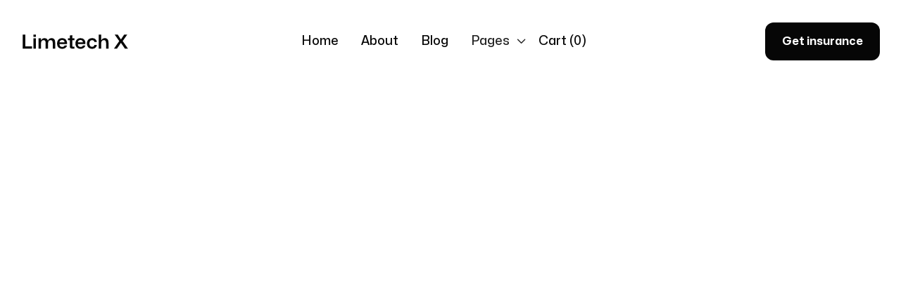

--- FILE ---
content_type: text/html
request_url: https://limetechtemplate.webflow.io/
body_size: 15975
content:
<!DOCTYPE html><!-- This site was created in Webflow. https://webflow.com --><!-- Last Published: Tue Dec 03 2024 20:31:16 GMT+0000 (Coordinated Universal Time) --><html data-wf-domain="limetechtemplate.webflow.io" data-wf-page="643eb0bf52505c653943bb31" data-wf-site="643eb0bf52505c55b143bb64" data-wf-status="1"><head><meta charset="utf-8"/><title>Limetech X - Webflow Ecommerce website template</title><meta content="Step into the future with Limetech X, an elite insurance Webflow template for the insurance industry. Reinvent your digital presence with its cutting-edge design." name="description"/><meta content="Limetech X - Webflow Ecommerce website template" property="og:title"/><meta content="Step into the future with Limetech X, an elite insurance Webflow template for the insurance industry. Reinvent your digital presence with its cutting-edge design." property="og:description"/><meta content="https://cdn.prod.website-files.com/643eb0bf52505c55b143bb64/655fe81605615e741f0f5e46_open-graph-limetech-webflow-ecommerce-template.jpg" property="og:image"/><meta content="Limetech X - Webflow Ecommerce website template" property="twitter:title"/><meta content="Step into the future with Limetech X, an elite insurance Webflow template for the insurance industry. Reinvent your digital presence with its cutting-edge design." property="twitter:description"/><meta content="https://cdn.prod.website-files.com/643eb0bf52505c55b143bb64/655fe81605615e741f0f5e46_open-graph-limetech-webflow-ecommerce-template.jpg" property="twitter:image"/><meta property="og:type" content="website"/><meta content="summary_large_image" name="twitter:card"/><meta content="width=device-width, initial-scale=1" name="viewport"/><meta content="Webflow" name="generator"/><link href="https://cdn.prod.website-files.com/643eb0bf52505c55b143bb64/css/limetechtemplate.webflow.5950042c0.css" rel="stylesheet" type="text/css"/><script type="text/javascript">!function(o,c){var n=c.documentElement,t=" w-mod-";n.className+=t+"js",("ontouchstart"in o||o.DocumentTouch&&c instanceof DocumentTouch)&&(n.className+=t+"touch")}(window,document);</script><link href="https://cdn.prod.website-files.com/643eb0bf52505c55b143bb64/6562c3fa6a2068e01dcc210b_lime-tech-favicon.svg" rel="shortcut icon" type="image/x-icon"/><link href="https://cdn.prod.website-files.com/643eb0bf52505c55b143bb64/64dd07346aa5b4b332b6ac92_webclip-limetech-x-webflow-template.png" rel="apple-touch-icon"/><style>
  .w-webflow-badge{
  display:none !important;
  }
 </style><script type="text/javascript">window.__WEBFLOW_CURRENCY_SETTINGS = {"currencyCode":"USD","symbol":"$","decimal":".","fractionDigits":2,"group":",","template":"{{wf {\"path\":\"symbol\",\"type\":\"PlainText\"} }} {{wf {\"path\":\"amount\",\"type\":\"CommercePrice\"} }} {{wf {\"path\":\"currencyCode\",\"type\":\"PlainText\"} }}","hideDecimalForWholeNumbers":false};</script></head><body><div class="loading-page-wrapper"><div data-w-id="550347c7-f073-80a7-3b11-56ea83458e35" style="-webkit-transform:translate3d(0, 0, 0) scale3d(1, 1, 1) rotateX(0) rotateY(0) rotateZ(0deg) skew(0, 0);-moz-transform:translate3d(0, 0, 0) scale3d(1, 1, 1) rotateX(0) rotateY(0) rotateZ(0deg) skew(0, 0);-ms-transform:translate3d(0, 0, 0) scale3d(1, 1, 1) rotateX(0) rotateY(0) rotateZ(0deg) skew(0, 0);transform:translate3d(0, 0, 0) scale3d(1, 1, 1) rotateX(0) rotateY(0) rotateZ(0deg) skew(0, 0)" class="loading-circle"></div></div><div class="page-wrapper"><div data-w-id="3e4eae5f-c9fd-c051-dc9f-9317b4043bae" data-animation="default" data-collapse="medium" data-duration="400" data-easing="ease" data-easing2="ease" role="banner" class="header-wrapper w-nav"><div class="container-default w-container"><div class="header-content-wrapper"><a href="/home-pages/home-v1" class="header-logo-link w-nav-brand"><img src="https://cdn.prod.website-files.com/643eb0bf52505c55b143bb64/643ec8e10833a62de7c2beed_logo-limetech-x-webflow-template.svg" alt="Logo - Limetech X Webflow Template"/></a><div class="header-middle main-header"><nav role="navigation" class="header-nav-menu-wrapper w-nav-menu"><ul role="list" class="header-nav-menu-list"><li class="header-nav-list-item middle"><a href="/home-pages/home-v1" class="header-nav-link w-nav-link">Home</a></li><li class="header-nav-list-item middle"><a href="/about" class="header-nav-link w-nav-link">About</a></li><li class="header-nav-list-item middle"><a href="/blog-pages/blog-v1" class="header-nav-link w-nav-link">Blog</a></li><li class="header-nav-list-item middle"><div data-hover="true" data-delay="0" data-w-id="1fcddcfc-63f7-42c5-107a-694c6e6bac2f" class="dropdown-wrapper w-dropdown"><div class="dropdown-toggle w-dropdown-toggle"><div class="text-dropdown">Pages</div><div class="line-rounded-icon dropdown-arrow"></div></div><nav class="dropdown-column-wrapper w-dropdown-list"><div class="dropdown-pd pd-48px"><div class="w-layout-grid grid-2-columns dropdown-main-grid"><div id="w-node-_1fcddcfc-63f7-42c5-107a-694c6e6bac38-b4043bae"><div class="text-200 bold color-neutral-800 mg-bottom-24px"><strong>Main pages</strong></div><div class="w-layout-grid grid-3-columns dropdown-main-pages-grid"><div class="w-layout-grid grid-1-column dropdown-link-column"><a href="/" aria-current="page" class="dropdown-link w-dropdown-link w--current">Home (sales)</a><a href="/home-pages/home-v1" class="dropdown-link w-dropdown-link">Home V1</a><a href="/home-pages/home-v2" class="dropdown-link w-dropdown-link">Home V2</a><a href="/home-pages/home-v3" class="dropdown-link w-dropdown-link">Home V3</a><a href="/about" class="dropdown-link w-dropdown-link">About</a><a href="https://limetechtemplate.webflow.io/team/john-carter" class="dropdown-link w-dropdown-link">Team member</a><a href="/services" class="dropdown-link w-dropdown-link">Services</a><a href="/careers" class="dropdown-link w-dropdown-link">Careers</a><a href="https://limetechtemplate.webflow.io/careers/executive-technical-support" class="dropdown-link w-dropdown-link">Career single</a><a href="/claim" class="dropdown-link w-dropdown-link">Claim</a></div><div class="w-layout-grid grid-1-column dropdown-link-column"><a href="/blog-pages/blog-v1" class="dropdown-link w-dropdown-link">Blog V1</a><a href="/blog-pages/blog-v2" class="dropdown-link w-dropdown-link">Blog V2</a><a href="/blog-pages/blog-v3" class="dropdown-link w-dropdown-link">Blog V3</a><a href="https://limetechtemplate.webflow.io/blog-post-categories/articles" class="dropdown-link w-dropdown-link">Blog category</a><a href="https://limetechtemplate.webflow.io/blog/3-tips-to-acquire-the-right-family-insurance-for-you" class="dropdown-link w-dropdown-link">Blog post</a><a href="/pricing" class="dropdown-link w-dropdown-link">Pricing</a><a href="https://limetechtemplate.webflow.io/product/life-insurance" class="dropdown-link w-dropdown-link">Pricing single</a><a href="/contact-pages/contact-v1" class="dropdown-link w-dropdown-link">Contact V1</a><a href="/contact-pages/contact-v2" class="dropdown-link w-dropdown-link">Contact V2</a><a href="/contact-pages/contact-v3" class="dropdown-link w-dropdown-link">Contact V3</a></div><div class="w-layout-grid grid-1-column dropdown-link-column"><a href="/help-center" class="dropdown-link w-dropdown-link">Help center</a><a href="https://limetechtemplate.webflow.io/help-center-category/getting-started" class="dropdown-link w-dropdown-link">Help center category</a><a href="https://limetechtemplate.webflow.io/help-center-articles/how-to-create-a-limetech-account" class="dropdown-link w-dropdown-link">Help center single</a><a href="/coming-soon" class="dropdown-link w-dropdown-link">Coming soon</a><a href="/request-a-demo" class="dropdown-link w-dropdown-link">Request a demo</a><a href="https://brixtemplates.com/more-webflow-templates" target="_blank" class="dropdown-link more-templates w-dropdown-link">More Webflow Templates</a></div></div></div><div id="w-node-_1fcddcfc-63f7-42c5-107a-694c6e6bac46-b4043bae"><div class="text-200 bold color-neutral-800 mg-bottom-24px"><strong>Utility pages</strong></div><div class="w-layout-grid grid-1-column dropdown-link-column"><a href="/template-pages/start-here" class="dropdown-link w-dropdown-link">Start here</a><a href="/template-pages/style-guide" class="dropdown-link w-dropdown-link">Styleguide</a><a href="https://limetechtemplate.webflow.io/404" class="dropdown-link w-dropdown-link">404 Not Found</a><a href="https://limetechtemplate.webflow.io/401" class="dropdown-link w-dropdown-link">Password protected</a><a href="/template-pages/licenses" class="dropdown-link w-dropdown-link">Licenses</a><a href="/template-pages/changelog" class="dropdown-link w-dropdown-link">Changelog</a></div></div></div></div></nav></div></li><li class="header-nav-list-item show-in-tablet"><a href="/pricing" class="btn-primary small w-button">Get insurance</a></li></ul></nav><div data-node-type="commerce-cart-wrapper" data-open-product="" data-wf-cart-type="modal" data-wf-cart-query="query Dynamo3 {
  database {
    id
    commerceOrder {
      comment
      extraItems {
        name
        pluginId
        pluginName
        price {
          decimalValue
          string
          unit
          value
        }
      }
      id
      startedOn
      statusFlags {
        hasDownloads
        hasSubscription
        isFreeOrder
        requiresShipping
      }
      subtotal {
        decimalValue
        string
        unit
        value
      }
      total {
        decimalValue
        string
        unit
        value
      }
      updatedOn
      userItems {
        count
        id
        price {
          value
          unit
          decimalValue
          string
        }
        product {
          id
          cmsLocaleId
          draft
          archived
          f_ec_product_type_2dr10dr: productType {
            id
            name
          }
          f_name_: name
          f_sku_properties_3dr: skuProperties {
            id
            name
            enum {
              id
              name
              slug
            }
          }
        }
        rowTotal {
          decimalValue
          string
          unit
          value
        }
        sku {
          cmsLocaleId
          draft
          archived
          f_main_image_4dr: mainImage {
            url
            file {
              size
              origFileName
              createdOn
              updatedOn
              mimeType
              width
              height
              variants {
                origFileName
                quality
                height
                width
                s3Url
                error
                size
              }
            }
            alt
          }
          f_sku_values_3dr: skuValues {
            property {
              id
            }
            value {
              id
            }
          }
          id
        }
        subscriptionFrequency
        subscriptionInterval
        subscriptionTrial
      }
      userItemsCount
    }
  }
  site {
    commerce {
      id
      businessAddress {
        country
      }
      defaultCountry
      defaultCurrency
      quickCheckoutEnabled
    }
  }
}" data-wf-page-link-href-prefix="" data-wf-cart-easing="ease" class="w-commerce-commercecartwrapper cart-wrapper"><a href="#" data-node-type="commerce-cart-open-link" aria-haspopup="dialog" aria-label="Open cart" role="button" data-w-id="7fdfd4f4-b6fa-0a5e-a77b-caea6b08cb57" class="w-commerce-commercecartopenlink header-nav-link cart-link w-inline-block"><div class="w-inline-block">Cart (</div><div data-wf-bindings="%5B%7B%22innerHTML%22%3A%7B%22type%22%3A%22Number%22%2C%22filter%22%3A%7B%22type%22%3A%22numberPrecision%22%2C%22params%22%3A%5B%220%22%2C%22numberPrecision%22%5D%7D%2C%22dataPath%22%3A%22database.commerceOrder.userItemsCount%22%7D%7D%5D" class="w-commerce-commercecartopenlinkcount cart-quantity-number">0</div><div class="w-inline-block">)</div></a><div data-node-type="commerce-cart-container-wrapper" style="display:none" class="w-commerce-commercecartcontainerwrapper w-commerce-commercecartcontainerwrapper--cartType-modal"><div role="dialog" data-node-type="commerce-cart-container" class="w-commerce-commercecartcontainer cart-container"><div class="card"><div class="w-commerce-commercecartheader"><h4 class="w-commerce-commercecartheading">Your cart</h4><a href="#" data-node-type="commerce-cart-close-link" role="button" aria-label="Close cart" class="w-commerce-commercecartcloselink close-button w-inline-block"><svg width="16px" height="16px" viewBox="0 0 16 16"><g stroke="none" stroke-width="1" fill="none" fill-rule="evenodd"><g fill-rule="nonzero" fill="#333333"><polygon points="6.23223305 8 0.616116524 13.6161165 2.38388348 15.3838835 8 9.76776695 13.6161165 15.3838835 15.3838835 13.6161165 9.76776695 8 15.3838835 2.38388348 13.6161165 0.616116524 8 6.23223305 2.38388348 0.616116524 0.616116524 2.38388348 6.23223305 8"></polygon></g></g></svg></a></div><div class="w-commerce-commercecartformwrapper"><form data-node-type="commerce-cart-form" style="display:none" class="w-commerce-commercecartform"><script type="text/x-wf-template" id="wf-template-7fdfd4f4-b6fa-0a5e-a77b-caea6b08cb66">%3Cdiv%20class%3D%22w-commerce-commercecartitem%20cart-item%22%3E%3Cimg%20height%3D%22%22%20data-wf-bindings%3D%22%255B%257B%2522src%2522%253A%257B%2522type%2522%253A%2522ImageRef%2522%252C%2522filter%2522%253A%257B%2522type%2522%253A%2522identity%2522%252C%2522params%2522%253A%255B%255D%257D%252C%2522dataPath%2522%253A%2522database.commerceOrder.userItems%255B%255D.sku.f_main_image_4dr%2522%257D%257D%252C%257B%2522alt%2522%253A%257B%2522type%2522%253A%2522PlainText%2522%252C%2522filter%2522%253A%257B%2522type%2522%253A%2522identity%2522%252C%2522params%2522%253A%255B%255D%257D%252C%2522dataPath%2522%253A%2522database.commerceOrder.userItems%255B%255D.product.f_name_%2522%257D%257D%255D%22%20src%3D%22%22%20alt%3D%22%22%20class%3D%22w-commerce-commercecartitemimage%20w-dyn-bind-empty%22%2F%3E%3Cdiv%20class%3D%22w-commerce-commercecartiteminfo%20mbp-mg-0px%22%3E%3Cdiv%20data-wf-bindings%3D%22%255B%257B%2522innerHTML%2522%253A%257B%2522type%2522%253A%2522PlainText%2522%252C%2522filter%2522%253A%257B%2522type%2522%253A%2522identity%2522%252C%2522params%2522%253A%255B%255D%257D%252C%2522dataPath%2522%253A%2522database.commerceOrder.userItems%255B%255D.product.f_name_%2522%257D%257D%255D%22%20class%3D%22w-commerce-commercecartproductname%20color-neutral-800%20w-dyn-bind-empty%22%3E%3C%2Fdiv%3E%3Cdiv%20data-wf-bindings%3D%22%255B%257B%2522innerHTML%2522%253A%257B%2522type%2522%253A%2522CommercePrice%2522%252C%2522filter%2522%253A%257B%2522type%2522%253A%2522price%2522%252C%2522params%2522%253A%255B%255D%257D%252C%2522dataPath%2522%253A%2522database.commerceOrder.userItems%255B%255D.price%2522%257D%257D%255D%22%3E%24%C2%A00.00%C2%A0USD%3C%2Fdiv%3E%3Cscript%20type%3D%22text%2Fx-wf-template%22%20id%3D%22wf-template-7fdfd4f4-b6fa-0a5e-a77b-caea6b08cb6c%22%3E%253Cli%2520class%253D%2522pd-left-0%2522%253E%253Cspan%2520data-wf-bindings%253D%2522%25255B%25257B%252522innerHTML%252522%25253A%25257B%252522type%252522%25253A%252522PlainText%252522%25252C%252522filter%252522%25253A%25257B%252522type%252522%25253A%252522identity%252522%25252C%252522params%252522%25253A%25255B%25255D%25257D%25252C%252522dataPath%252522%25253A%252522database.commerceOrder.userItems%25255B%25255D.product.f_sku_properties_3dr%25255B%25255D.name%252522%25257D%25257D%25255D%2522%2520class%253D%2522w-dyn-bind-empty%2522%253E%253C%252Fspan%253E%253Cspan%253E%253A%2520%253C%252Fspan%253E%253Cspan%2520data-wf-bindings%253D%2522%25255B%25257B%252522innerHTML%252522%25253A%25257B%252522type%252522%25253A%252522CommercePropValues%252522%25252C%252522filter%252522%25253A%25257B%252522type%252522%25253A%252522identity%252522%25252C%252522params%252522%25253A%25255B%25255D%25257D%25252C%252522dataPath%252522%25253A%252522database.commerceOrder.userItems%25255B%25255D.product.f_sku_properties_3dr%25255B%25255D%252522%25257D%25257D%25255D%2522%2520class%253D%2522w-dyn-bind-empty%2522%253E%253C%252Fspan%253E%253C%252Fli%253E%3C%2Fscript%3E%3Cul%20data-wf-bindings%3D%22%255B%257B%2522optionSets%2522%253A%257B%2522type%2522%253A%2522CommercePropTable%2522%252C%2522filter%2522%253A%257B%2522type%2522%253A%2522identity%2522%252C%2522params%2522%253A%255B%255D%257D%252C%2522dataPath%2522%253A%2522database.commerceOrder.userItems%255B%255D.product.f_sku_properties_3dr%5B%5D%2522%257D%257D%252C%257B%2522optionValues%2522%253A%257B%2522type%2522%253A%2522CommercePropValues%2522%252C%2522filter%2522%253A%257B%2522type%2522%253A%2522identity%2522%252C%2522params%2522%253A%255B%255D%257D%252C%2522dataPath%2522%253A%2522database.commerceOrder.userItems%255B%255D.sku.f_sku_values_3dr%2522%257D%257D%255D%22%20class%3D%22w-commerce-commercecartoptionlist%22%20data-wf-collection%3D%22database.commerceOrder.userItems%255B%255D.product.f_sku_properties_3dr%22%20data-wf-template-id%3D%22wf-template-7fdfd4f4-b6fa-0a5e-a77b-caea6b08cb6c%22%3E%3Cli%20class%3D%22pd-left-0%22%3E%3Cspan%20data-wf-bindings%3D%22%255B%257B%2522innerHTML%2522%253A%257B%2522type%2522%253A%2522PlainText%2522%252C%2522filter%2522%253A%257B%2522type%2522%253A%2522identity%2522%252C%2522params%2522%253A%255B%255D%257D%252C%2522dataPath%2522%253A%2522database.commerceOrder.userItems%255B%255D.product.f_sku_properties_3dr%255B%255D.name%2522%257D%257D%255D%22%20class%3D%22w-dyn-bind-empty%22%3E%3C%2Fspan%3E%3Cspan%3E%3A%20%3C%2Fspan%3E%3Cspan%20data-wf-bindings%3D%22%255B%257B%2522innerHTML%2522%253A%257B%2522type%2522%253A%2522CommercePropValues%2522%252C%2522filter%2522%253A%257B%2522type%2522%253A%2522identity%2522%252C%2522params%2522%253A%255B%255D%257D%252C%2522dataPath%2522%253A%2522database.commerceOrder.userItems%255B%255D.product.f_sku_properties_3dr%255B%255D%2522%257D%257D%255D%22%20class%3D%22w-dyn-bind-empty%22%3E%3C%2Fspan%3E%3C%2Fli%3E%3C%2Ful%3E%3Ca%20href%3D%22%23%22%20role%3D%22button%22%20aria-label%3D%22Remove%20item%20from%20cart%22%20data-wf-bindings%3D%22%255B%257B%2522data-commerce-sku-id%2522%253A%257B%2522type%2522%253A%2522ItemRef%2522%252C%2522filter%2522%253A%257B%2522type%2522%253A%2522identity%2522%252C%2522params%2522%253A%255B%255D%257D%252C%2522dataPath%2522%253A%2522database.commerceOrder.userItems%255B%255D.sku.id%2522%257D%257D%255D%22%20class%3D%22w-inline-block%22%20data-wf-cart-action%3D%22remove-item%22%20data-commerce-sku-id%3D%22%22%3E%3Cdiv%3ERemove%3C%2Fdiv%3E%3C%2Fa%3E%3C%2Fdiv%3E%3Cinput%20aria-label%3D%22Update%20quantity%22%20data-wf-bindings%3D%22%255B%257B%2522value%2522%253A%257B%2522type%2522%253A%2522Number%2522%252C%2522filter%2522%253A%257B%2522type%2522%253A%2522numberPrecision%2522%252C%2522params%2522%253A%255B%25220%2522%252C%2522numberPrecision%2522%255D%257D%252C%2522dataPath%2522%253A%2522database.commerceOrder.userItems%255B%255D.count%2522%257D%257D%252C%257B%2522data-commerce-sku-id%2522%253A%257B%2522type%2522%253A%2522ItemRef%2522%252C%2522filter%2522%253A%257B%2522type%2522%253A%2522identity%2522%252C%2522params%2522%253A%255B%255D%257D%252C%2522dataPath%2522%253A%2522database.commerceOrder.userItems%255B%255D.sku.id%2522%257D%257D%255D%22%20data-wf-conditions%3D%22%257B%2522condition%2522%253A%257B%2522fields%2522%253A%257B%2522product%253Aec-product-type%2522%253A%257B%2522ne%2522%253A%2522e348fd487d0102946c9179d2a94bb613%2522%252C%2522type%2522%253A%2522Option%2522%257D%257D%257D%252C%2522dataPath%2522%253A%2522database.commerceOrder.userItems%255B%255D%2522%257D%22%20class%3D%22w-commerce-commercecartquantity%20input%20cart-quantity-input%22%20required%3D%22%22%20pattern%3D%22%5E%5B0-9%5D%2B%24%22%20inputMode%3D%22numeric%22%20type%3D%22number%22%20name%3D%22quantity%22%20autoComplete%3D%22off%22%20data-wf-cart-action%3D%22update-item-quantity%22%20data-commerce-sku-id%3D%22%22%20value%3D%221%22%2F%3E%3C%2Fdiv%3E</script><div class="w-commerce-commercecartlist cart-list" data-wf-collection="database.commerceOrder.userItems" data-wf-template-id="wf-template-7fdfd4f4-b6fa-0a5e-a77b-caea6b08cb66"><div class="w-commerce-commercecartitem cart-item"><img height="" data-wf-bindings="%5B%7B%22src%22%3A%7B%22type%22%3A%22ImageRef%22%2C%22filter%22%3A%7B%22type%22%3A%22identity%22%2C%22params%22%3A%5B%5D%7D%2C%22dataPath%22%3A%22database.commerceOrder.userItems%5B%5D.sku.f_main_image_4dr%22%7D%7D%2C%7B%22alt%22%3A%7B%22type%22%3A%22PlainText%22%2C%22filter%22%3A%7B%22type%22%3A%22identity%22%2C%22params%22%3A%5B%5D%7D%2C%22dataPath%22%3A%22database.commerceOrder.userItems%5B%5D.product.f_name_%22%7D%7D%5D" src="" alt="" class="w-commerce-commercecartitemimage w-dyn-bind-empty"/><div class="w-commerce-commercecartiteminfo mbp-mg-0px"><div data-wf-bindings="%5B%7B%22innerHTML%22%3A%7B%22type%22%3A%22PlainText%22%2C%22filter%22%3A%7B%22type%22%3A%22identity%22%2C%22params%22%3A%5B%5D%7D%2C%22dataPath%22%3A%22database.commerceOrder.userItems%5B%5D.product.f_name_%22%7D%7D%5D" class="w-commerce-commercecartproductname color-neutral-800 w-dyn-bind-empty"></div><div data-wf-bindings="%5B%7B%22innerHTML%22%3A%7B%22type%22%3A%22CommercePrice%22%2C%22filter%22%3A%7B%22type%22%3A%22price%22%2C%22params%22%3A%5B%5D%7D%2C%22dataPath%22%3A%22database.commerceOrder.userItems%5B%5D.price%22%7D%7D%5D">$ 0.00 USD</div><script type="text/x-wf-template" id="wf-template-7fdfd4f4-b6fa-0a5e-a77b-caea6b08cb6c">%3Cli%20class%3D%22pd-left-0%22%3E%3Cspan%20data-wf-bindings%3D%22%255B%257B%2522innerHTML%2522%253A%257B%2522type%2522%253A%2522PlainText%2522%252C%2522filter%2522%253A%257B%2522type%2522%253A%2522identity%2522%252C%2522params%2522%253A%255B%255D%257D%252C%2522dataPath%2522%253A%2522database.commerceOrder.userItems%255B%255D.product.f_sku_properties_3dr%255B%255D.name%2522%257D%257D%255D%22%20class%3D%22w-dyn-bind-empty%22%3E%3C%2Fspan%3E%3Cspan%3E%3A%20%3C%2Fspan%3E%3Cspan%20data-wf-bindings%3D%22%255B%257B%2522innerHTML%2522%253A%257B%2522type%2522%253A%2522CommercePropValues%2522%252C%2522filter%2522%253A%257B%2522type%2522%253A%2522identity%2522%252C%2522params%2522%253A%255B%255D%257D%252C%2522dataPath%2522%253A%2522database.commerceOrder.userItems%255B%255D.product.f_sku_properties_3dr%255B%255D%2522%257D%257D%255D%22%20class%3D%22w-dyn-bind-empty%22%3E%3C%2Fspan%3E%3C%2Fli%3E</script><ul data-wf-bindings="%5B%7B%22optionSets%22%3A%7B%22type%22%3A%22CommercePropTable%22%2C%22filter%22%3A%7B%22type%22%3A%22identity%22%2C%22params%22%3A%5B%5D%7D%2C%22dataPath%22%3A%22database.commerceOrder.userItems%5B%5D.product.f_sku_properties_3dr[]%22%7D%7D%2C%7B%22optionValues%22%3A%7B%22type%22%3A%22CommercePropValues%22%2C%22filter%22%3A%7B%22type%22%3A%22identity%22%2C%22params%22%3A%5B%5D%7D%2C%22dataPath%22%3A%22database.commerceOrder.userItems%5B%5D.sku.f_sku_values_3dr%22%7D%7D%5D" class="w-commerce-commercecartoptionlist" data-wf-collection="database.commerceOrder.userItems%5B%5D.product.f_sku_properties_3dr" data-wf-template-id="wf-template-7fdfd4f4-b6fa-0a5e-a77b-caea6b08cb6c"><li class="pd-left-0"><span data-wf-bindings="%5B%7B%22innerHTML%22%3A%7B%22type%22%3A%22PlainText%22%2C%22filter%22%3A%7B%22type%22%3A%22identity%22%2C%22params%22%3A%5B%5D%7D%2C%22dataPath%22%3A%22database.commerceOrder.userItems%5B%5D.product.f_sku_properties_3dr%5B%5D.name%22%7D%7D%5D" class="w-dyn-bind-empty"></span><span>: </span><span data-wf-bindings="%5B%7B%22innerHTML%22%3A%7B%22type%22%3A%22CommercePropValues%22%2C%22filter%22%3A%7B%22type%22%3A%22identity%22%2C%22params%22%3A%5B%5D%7D%2C%22dataPath%22%3A%22database.commerceOrder.userItems%5B%5D.product.f_sku_properties_3dr%5B%5D%22%7D%7D%5D" class="w-dyn-bind-empty"></span></li></ul><a href="#" role="button" aria-label="Remove item from cart" data-wf-bindings="%5B%7B%22data-commerce-sku-id%22%3A%7B%22type%22%3A%22ItemRef%22%2C%22filter%22%3A%7B%22type%22%3A%22identity%22%2C%22params%22%3A%5B%5D%7D%2C%22dataPath%22%3A%22database.commerceOrder.userItems%5B%5D.sku.id%22%7D%7D%5D" class="w-inline-block" data-wf-cart-action="remove-item" data-commerce-sku-id=""><div>Remove</div></a></div><input aria-label="Update quantity" data-wf-bindings="%5B%7B%22value%22%3A%7B%22type%22%3A%22Number%22%2C%22filter%22%3A%7B%22type%22%3A%22numberPrecision%22%2C%22params%22%3A%5B%220%22%2C%22numberPrecision%22%5D%7D%2C%22dataPath%22%3A%22database.commerceOrder.userItems%5B%5D.count%22%7D%7D%2C%7B%22data-commerce-sku-id%22%3A%7B%22type%22%3A%22ItemRef%22%2C%22filter%22%3A%7B%22type%22%3A%22identity%22%2C%22params%22%3A%5B%5D%7D%2C%22dataPath%22%3A%22database.commerceOrder.userItems%5B%5D.sku.id%22%7D%7D%5D" data-wf-conditions="%7B%22condition%22%3A%7B%22fields%22%3A%7B%22product%3Aec-product-type%22%3A%7B%22ne%22%3A%22e348fd487d0102946c9179d2a94bb613%22%2C%22type%22%3A%22Option%22%7D%7D%7D%2C%22dataPath%22%3A%22database.commerceOrder.userItems%5B%5D%22%7D" class="w-commerce-commercecartquantity input cart-quantity-input" required="" pattern="^[0-9]+$" inputMode="numeric" type="number" name="quantity" autoComplete="off" data-wf-cart-action="update-item-quantity" data-commerce-sku-id="" value="1"/></div></div><div class="w-commerce-commercecartfooter"><div aria-atomic="true" aria-live="polite" class="w-commerce-commercecartlineitem"><div>Subtotal</div><div data-wf-bindings="%5B%7B%22innerHTML%22%3A%7B%22type%22%3A%22CommercePrice%22%2C%22filter%22%3A%7B%22type%22%3A%22price%22%2C%22params%22%3A%5B%5D%7D%2C%22dataPath%22%3A%22database.commerceOrder.subtotal%22%7D%7D%5D" class="w-commerce-commercecartordervalue color-neutral-800"></div></div><div><div data-node-type="commerce-cart-quick-checkout-actions" style="display:none"><a data-node-type="commerce-cart-apple-pay-button" role="button" tabindex="0" aria-label="Apple Pay" aria-haspopup="dialog" style="background-image:-webkit-named-image(apple-pay-logo-white);background-size:100% 50%;background-position:50% 50%;background-repeat:no-repeat" class="w-commerce-commercecartapplepaybutton apple-pay" tabindex="0"><div></div></a><a data-node-type="commerce-cart-quick-checkout-button" role="button" tabindex="0" aria-haspopup="dialog" style="display:none" class="w-commerce-commercecartquickcheckoutbutton"><svg class="w-commerce-commercequickcheckoutgoogleicon" xmlns="http://www.w3.org/2000/svg" xmlns:xlink="http://www.w3.org/1999/xlink" width="16" height="16" viewBox="0 0 16 16"><defs><polygon id="google-mark-a" points="0 .329 3.494 .329 3.494 7.649 0 7.649"></polygon><polygon id="google-mark-c" points=".894 0 13.169 0 13.169 6.443 .894 6.443"></polygon></defs><g fill="none" fill-rule="evenodd"><path fill="#4285F4" d="M10.5967,12.0469 L10.5967,14.0649 L13.1167,14.0649 C14.6047,12.6759 15.4577,10.6209 15.4577,8.1779 C15.4577,7.6339 15.4137,7.0889 15.3257,6.5559 L7.8887,6.5559 L7.8887,9.6329 L12.1507,9.6329 C11.9767,10.6119 11.4147,11.4899 10.5967,12.0469"></path><path fill="#34A853" d="M7.8887,16 C10.0137,16 11.8107,15.289 13.1147,14.067 C13.1147,14.066 13.1157,14.065 13.1167,14.064 L10.5967,12.047 C10.5877,12.053 10.5807,12.061 10.5727,12.067 C9.8607,12.556 8.9507,12.833 7.8887,12.833 C5.8577,12.833 4.1387,11.457 3.4937,9.605 L0.8747,9.605 L0.8747,11.648 C2.2197,14.319 4.9287,16 7.8887,16"></path><g transform="translate(0 4)"><mask id="google-mark-b" fill="#fff"><use xlink:href="#google-mark-a"></use></mask><path fill="#FBBC04" d="M3.4639,5.5337 C3.1369,4.5477 3.1359,3.4727 3.4609,2.4757 L3.4639,2.4777 C3.4679,2.4657 3.4749,2.4547 3.4789,2.4427 L3.4939,0.3287 L0.8939,0.3287 C0.8799,0.3577 0.8599,0.3827 0.8459,0.4117 C-0.2821,2.6667 -0.2821,5.3337 0.8459,7.5887 L0.8459,7.5997 C0.8549,7.6167 0.8659,7.6317 0.8749,7.6487 L3.4939,5.6057 C3.4849,5.5807 3.4729,5.5587 3.4639,5.5337" mask="url(#google-mark-b)"></path></g><mask id="google-mark-d" fill="#fff"><use xlink:href="#google-mark-c"></use></mask><path fill="#EA4335" d="M0.894,4.3291 L3.478,6.4431 C4.113,4.5611 5.843,3.1671 7.889,3.1671 C9.018,3.1451 10.102,3.5781 10.912,4.3671 L13.169,2.0781 C11.733,0.7231 9.85,-0.0219 7.889,0.0001 C4.941,0.0001 2.245,1.6791 0.894,4.3291" mask="url(#google-mark-d)"></path></g></svg><svg class="w-commerce-commercequickcheckoutmicrosofticon" xmlns="http://www.w3.org/2000/svg" width="16" height="16" viewBox="0 0 16 16"><g fill="none" fill-rule="evenodd"><polygon fill="#F05022" points="7 7 1 7 1 1 7 1"></polygon><polygon fill="#7DB902" points="15 7 9 7 9 1 15 1"></polygon><polygon fill="#00A4EE" points="7 15 1 15 1 9 7 9"></polygon><polygon fill="#FFB700" points="15 15 9 15 9 9 15 9"></polygon></g></svg><div>Pay with browser.</div></a></div><a href="/checkout" value="Continue to Checkout" data-node-type="cart-checkout-button" class="w-commerce-commercecartcheckoutbutton checkout-button" data-loading-text="Hang Tight...">Continue to Checkout</a></div></div></form><div class="w-commerce-commercecartemptystate pd-sides-24px flex-vertical"><div aria-live="polite" aria-label="This cart is empty" class="heading-h5-size mg-bottom-12px">No items found.</div><a href="/pricing" class="btn-primary small w-button">Go to pricing</a></div><div aria-live="assertive" style="display:none" data-node-type="commerce-cart-error" class="w-commerce-commercecarterrorstate error-message"><div class="w-cart-error-msg" data-w-cart-quantity-error="Product is not available in this quantity." data-w-cart-general-error="Something went wrong when adding this item to the cart." data-w-cart-checkout-error="Checkout is disabled on this site." data-w-cart-cart_order_min-error="The order minimum was not met. Add more items to your cart to continue." data-w-cart-subscription_error-error="Before you purchase, please use your email invite to verify your address so we can send order updates.">Product is not available in this quantity.</div></div></div></div></div></div></div></div><div class="header-right-side"><a href="/pricing" class="btn-primary small header-btn-hidde-on-mb w-button">Get insurance</a><div class="hamburger-menu-wrapper w-nav-button"><div class="hamburger-menu-bar top"></div><div class="hamburger-menu-bar bottom"></div></div></div></div></div></div><div data-w-id="e3a7b38e-aa36-eaef-4b82-2284646e17bc" style="opacity:0" class="section hero-page"><div class="container-default w-container"><div data-w-id="3345e6ac-3074-1833-8780-d8bc289b9f7c" style="-webkit-transform:translate3d(0, 10%, 0) scale3d(1, 1, 1) rotateX(0) rotateY(0) rotateZ(0) skew(0, 0);-moz-transform:translate3d(0, 10%, 0) scale3d(1, 1, 1) rotateX(0) rotateY(0) rotateZ(0) skew(0, 0);-ms-transform:translate3d(0, 10%, 0) scale3d(1, 1, 1) rotateX(0) rotateY(0) rotateZ(0) skew(0, 0);transform:translate3d(0, 10%, 0) scale3d(1, 1, 1) rotateX(0) rotateY(0) rotateZ(0) skew(0, 0);opacity:0" class="inner-container _900px center"><div class="text-center"><h1 class="display-2">Limetech X Webflow Template</h1><p class="mg-bottom-40px">Presenting Limetech X, the ultimate Insurance and Tech Webflow Template</p></div><div class="buttons-row center"><a href="https://webflow.com/templates/html/limetech-x-insurance-website-template" class="btn-primary button-row w-button">Get template</a><a href="#pages" class="btn-secondary w-button">Explore pages</a></div></div><div data-w-id="f9a674db-d6c3-c790-c146-afebe6a7418f" style="-webkit-transform:translate3d(0, 10%, 0) scale3d(1, 1, 1) rotateX(0) rotateY(0) rotateZ(0) skew(0, 0);-moz-transform:translate3d(0, 10%, 0) scale3d(1, 1, 1) rotateX(0) rotateY(0) rotateZ(0) skew(0, 0);-ms-transform:translate3d(0, 10%, 0) scale3d(1, 1, 1) rotateX(0) rotateY(0) rotateZ(0) skew(0, 0);transform:translate3d(0, 10%, 0) scale3d(1, 1, 1) rotateX(0) rotateY(0) rotateZ(0) skew(0, 0);opacity:0" class="home-pages-cointainer"><div class="home-pages-top-wrapper"><a href="/blog-pages/blog-v1" class="image-home-link-wrapper w-inline-block"><img src="https://cdn.prod.website-files.com/643eb0bf52505c55b143bb64/64e3f2cbf6b91736b0439442_limetech-x-blog-page-insurance-and-tech-webflow-template.png" alt="Limetech X - Blog V1 Page - Insurance And Tech Webflow Template" class="image-home-link"/></a><a href="/home-pages/home-v1" class="image-home-link-wrapper w-inline-block"><img src="https://cdn.prod.website-files.com/643eb0bf52505c55b143bb64/655f9c0bf47ead0cbc7a1e35_limetech-x-home-v1-page-insurance-and-tech-webflow-template.png" alt="Limetech X - Home V1 Page - Insurance Webflow Template" class="image-home-link"/></a><a href="/about" class="image-home-link-wrapper w-inline-block"><img src="https://cdn.prod.website-files.com/643eb0bf52505c55b143bb64/64e3f2dd768b6be8f62566cf_limetech-x-about-page-insurance-and-tech-webflow-template.png" alt="Limetech X - About Page - Insurance And Tech Webflow Template" class="image-home-link"/></a><a href="https://limetechtemplate.webflow.io/team/john-carter" class="image-home-link-wrapper w-inline-block"><img src="https://cdn.prod.website-files.com/643eb0bf52505c55b143bb64/64e3f2e64483dca4fa6cf50b_limetech-x-team-member-page-insurance-and-tech-webflow-template.png" alt="Limetech X - Team Member Page - Insurance And Tech Webflow Template" class="image-home-link"/></a><a href="/services" class="image-home-link-wrapper w-inline-block"><img src="https://cdn.prod.website-files.com/643eb0bf52505c55b143bb64/64e3f2f0ac0a920731612194_limetech-x-services-page-insurance-and-tech-webflow-template.png" alt="Limetech X - Services Page - Insurance And Tech Webflow Template" class="image-home-link"/></a><a href="/careers" class="image-home-link-wrapper w-inline-block"><img src="https://cdn.prod.website-files.com/643eb0bf52505c55b143bb64/64e3f300e911b3d3a7ea9ac4_limetech-x-careers-page-insurance-and-tech-webflow-template.png" alt="Limetech X - Careers Page - Insurance And Tech Webflow Template" class="image-home-link"/></a></div><div class="home-pages-bottom-wrapper"><a href="/services" class="image-home-link-wrapper w-inline-block"><img src="https://cdn.prod.website-files.com/643eb0bf52505c55b143bb64/64e3f2f0ac0a920731612194_limetech-x-services-page-insurance-and-tech-webflow-template.png" alt="Limetech X - Services Page - Insurance And Tech Webflow Template" class="image-home-link"/></a><a href="/careers" class="image-home-link-wrapper w-inline-block"><img src="https://cdn.prod.website-files.com/643eb0bf52505c55b143bb64/64e3f300e911b3d3a7ea9ac4_limetech-x-careers-page-insurance-and-tech-webflow-template.png" alt="Limetech X - Careers Page - Insurance And Tech Webflow Template" class="image-home-link"/></a><a href="https://limetechtemplate.webflow.io/careers/executive-technical-support" class="image-home-link-wrapper w-inline-block"><img src="https://cdn.prod.website-files.com/643eb0bf52505c55b143bb64/6446f4b0c5c5d8261b4d878f_limetech-x-career-single-page-insurance-and-tech-webflow-template.png" alt="Limetech X Career Single Page Insurance And Tech Webflow Template" class="image-home-link"/></a><a href="/claim" class="image-home-link-wrapper w-inline-block"><img src="https://cdn.prod.website-files.com/643eb0bf52505c55b143bb64/64e3f30907bf1904f74405b2_limetech-x-claim-page-insurance-and-tech-webflow-template.png" alt="Limetech X - Claim Page - Insurance And Tech Webflow Template" class="image-home-link"/></a><a href="/blog-pages/blog-v1" class="image-home-link-wrapper w-inline-block"><img src="https://cdn.prod.website-files.com/643eb0bf52505c55b143bb64/64e3f2cbf6b91736b0439442_limetech-x-blog-page-insurance-and-tech-webflow-template.png" alt="Limetech X - Blog V1 Page - Insurance And Tech Webflow Template" class="image-home-link"/></a><a href="/home-pages/home-v1" class="image-home-link-wrapper w-inline-block"><img src="https://cdn.prod.website-files.com/643eb0bf52505c55b143bb64/655f9c0bf47ead0cbc7a1e35_limetech-x-home-v1-page-insurance-and-tech-webflow-template.png" alt="Limetech X - Home V1 Page - Insurance Webflow Template" class="image-home-link"/></a></div></div></div></div><div class="section"><div class="container-default w-container"><div data-w-id="387380c2-9a39-782b-e3d1-be722f8a24ad" style="-webkit-transform:translate3d(0, 10%, 0) scale3d(1, 1, 1) rotateX(0) rotateY(0) rotateZ(0) skew(0, 0);-moz-transform:translate3d(0, 10%, 0) scale3d(1, 1, 1) rotateX(0) rotateY(0) rotateZ(0) skew(0, 0);-ms-transform:translate3d(0, 10%, 0) scale3d(1, 1, 1) rotateX(0) rotateY(0) rotateZ(0) skew(0, 0);transform:translate3d(0, 10%, 0) scale3d(1, 1, 1) rotateX(0) rotateY(0) rotateZ(0) skew(0, 0);opacity:0" class="text-center"><h2 class="mg-bottom-12px">What is included in Limetech X</h2><div class="max-w-460px center"><p class="mg-bottom-40px"><strong>Limetech X Webflow</strong> Template includes over <strong>20 pages</strong> in total, and with more than <strong>48 sections.</strong></p></div></div><div class="w-layout-grid grid-3-columns _1-col-tablet"><div id="w-node-_186fbe43-5fbe-0034-e8b4-787e8adcfd3f-3943bb31" data-w-id="186fbe43-5fbe-0034-e8b4-787e8adcfd3f" style="opacity:0;-webkit-transform:translate3d(0, 0, 0) scale3d(0.92, 0.92, 1) rotateX(0) rotateY(0) rotateZ(0) skew(0, 0);-moz-transform:translate3d(0, 0, 0) scale3d(0.92, 0.92, 1) rotateX(0) rotateY(0) rotateZ(0) skew(0, 0);-ms-transform:translate3d(0, 0, 0) scale3d(0.92, 0.92, 1) rotateX(0) rotateY(0) rotateZ(0) skew(0, 0);transform:translate3d(0, 0, 0) scale3d(0.92, 0.92, 1) rotateX(0) rotateY(0) rotateZ(0) skew(0, 0)" class="card whats-included"><img src="https://cdn.prod.website-files.com/643eb0bf52505c55b143bb64/655f9ce64627394b67060610_limetech-x-20-pages-insurance-and-tech-webflow-template.png" alt="Limetech X - 20 Pages - Insurance And Tech Webflow Template" class="card-sales-home-image"/><div class="card-sales-home-content"><div class="display-4 color-neutral-600"><span class="color-neutral-800">20+</span> Pages</div></div></div><div id="w-node-_50cacb8e-de58-161a-1f8f-5bbd2d28523d-3943bb31" data-w-id="50cacb8e-de58-161a-1f8f-5bbd2d28523d" style="opacity:0;-webkit-transform:translate3d(0, 0, 0) scale3d(0.92, 0.92, 1) rotateX(0) rotateY(0) rotateZ(0) skew(0, 0);-moz-transform:translate3d(0, 0, 0) scale3d(0.92, 0.92, 1) rotateX(0) rotateY(0) rotateZ(0) skew(0, 0);-ms-transform:translate3d(0, 0, 0) scale3d(0.92, 0.92, 1) rotateX(0) rotateY(0) rotateZ(0) skew(0, 0);transform:translate3d(0, 0, 0) scale3d(0.92, 0.92, 1) rotateX(0) rotateY(0) rotateZ(0) skew(0, 0)" class="card whats-included"><img src="https://cdn.prod.website-files.com/643eb0bf52505c55b143bb64/64e3ead0910d4b79fb88a79f_limetech-x-48-sections-insurance-and-tech-webflow-template.png" alt="Limetech X - 48 Sections - Insurance And Tech Webflow Template" class="card-sales-home-image"/><div class="card-sales-home-content"><div class="display-4 color-neutral-600"><span class="color-neutral-800">48+</span> Sections</div></div></div><div id="w-node-f0fbf3a8-e14e-69fb-5226-d9d894e0718c-3943bb31" data-w-id="f0fbf3a8-e14e-69fb-5226-d9d894e0718c" style="opacity:0;-webkit-transform:translate3d(0, 0, 0) scale3d(0.92, 0.92, 1) rotateX(0) rotateY(0) rotateZ(0) skew(0, 0);-moz-transform:translate3d(0, 0, 0) scale3d(0.92, 0.92, 1) rotateX(0) rotateY(0) rotateZ(0) skew(0, 0);-ms-transform:translate3d(0, 0, 0) scale3d(0.92, 0.92, 1) rotateX(0) rotateY(0) rotateZ(0) skew(0, 0);transform:translate3d(0, 0, 0) scale3d(0.92, 0.92, 1) rotateX(0) rotateY(0) rotateZ(0) skew(0, 0)" class="card whats-included"><img src="https://cdn.prod.website-files.com/643eb0bf52505c55b143bb64/64e3ead0dac4d02a21e8284c_limetech-x-25-styles-symbols-insurance-and-tech-webflow-template.png" alt="Limetech X - 25 Styles Symbols - Insurance And Tech Webflow Template" class="card-sales-home-image"/><div class="card-sales-home-content"><div class="display-4 color-neutral-600"><span class="color-neutral-800">25+</span> Styles &amp; Symbols</div></div></div></div><div data-w-id="33eeb53c-5b57-9c87-bf7e-a15607c68cf6" style="opacity:0;-webkit-transform:translate3d(0, 0, 0) scale3d(0.92, 0.92, 1) rotateX(0) rotateY(0) rotateZ(0) skew(0, 0);-moz-transform:translate3d(0, 0, 0) scale3d(0.92, 0.92, 1) rotateX(0) rotateY(0) rotateZ(0) skew(0, 0);-ms-transform:translate3d(0, 0, 0) scale3d(0.92, 0.92, 1) rotateX(0) rotateY(0) rotateZ(0) skew(0, 0);transform:translate3d(0, 0, 0) scale3d(0.92, 0.92, 1) rotateX(0) rotateY(0) rotateZ(0) skew(0, 0)" class="card figma-file"><div class="figma-file-text-wrapper"><img src="https://cdn.prod.website-files.com/643eb0bf52505c55b143bb64/643eb0bf52505c379843bd1d_figma-request-file-brix-templates.svg" alt="Figma Logo - BRIX Templates" class="mg-bottom-24px"/><div class="display-4 mg-bottom-8px">Figma file included</div><p class="mg-bottom-32px">Send us an email to <a href="mailto:limetechx@brixtemplates.com" class="link-bold text-decoration-none">limetechx@brixtemplates.com</a> with your purchase receipt, and we will send you the editable Figma file for the Limetech X template.</p><a href="mailto:limetechx@brixtemplates.com" class="btn-secondary w-button">Request Figma file</a></div><div class="figma-file-image-wrapper"><img src="https://cdn.prod.website-files.com/643eb0bf52505c55b143bb64/655f9dba3bc2c046908dfb19_limetech-x-figma-included-insurance-and-tech-webflow-template.png" alt="Limetech X - Figma File Included - Insurance And Tech Webflow Template" class="fit-cover fit-position-left-0"/></div></div><div class="mg-top-40px"><div data-w-id="f108750e-d431-a331-ae4f-e709882a79d0" style="-webkit-transform:translate3d(0, 10%, 0) scale3d(1, 1, 1) rotateX(0) rotateY(0) rotateZ(0) skew(0, 0);-moz-transform:translate3d(0, 10%, 0) scale3d(1, 1, 1) rotateX(0) rotateY(0) rotateZ(0) skew(0, 0);-ms-transform:translate3d(0, 10%, 0) scale3d(1, 1, 1) rotateX(0) rotateY(0) rotateZ(0) skew(0, 0);transform:translate3d(0, 10%, 0) scale3d(1, 1, 1) rotateX(0) rotateY(0) rotateZ(0) skew(0, 0);opacity:0" class="flex-vertical center"><a href="https://webflow.com/templates/html/limetech-x-insurance-website-template" class="btn-primary w-button">Buy template</a></div></div></div></div><div id="pages" class="section bg-neutral-200"><div class="container-default w-container"><div data-w-id="dc3b9256-34ff-1480-66d9-1d5e1fbdbc5d" style="-webkit-transform:translate3d(0, 10%, 0) scale3d(1, 1, 1) rotateX(0) rotateY(0) rotateZ(0) skew(0, 0);-moz-transform:translate3d(0, 10%, 0) scale3d(1, 1, 1) rotateX(0) rotateY(0) rotateZ(0) skew(0, 0);-ms-transform:translate3d(0, 10%, 0) scale3d(1, 1, 1) rotateX(0) rotateY(0) rotateZ(0) skew(0, 0);transform:translate3d(0, 10%, 0) scale3d(1, 1, 1) rotateX(0) rotateY(0) rotateZ(0) skew(0, 0);opacity:0" class="inner-container _680px center"><div class="text-center"><h2 class="mg-bottom-12px">Main pages</h2><p class="mg-bottom-40px">Take a look at the main pages included in the Limetech X Template.</p></div></div><div class="w-layout-grid grid-3-columns _1-col-tablet"><a id="w-node-b802a070-9102-8775-5428-930ff319ab2f-3943bb31" href="/home-pages/home-v1" class="card sales-home-page w-inline-block"><div class="position-relative"><img src="https://cdn.prod.website-files.com/643eb0bf52505c55b143bb64/655f9f37eb27dfab1fda199f_limetech-x-home-v1-page-insurance-and-tech-webflow-template.jpg" alt="Limetech X - Home V1 Page - Insurance Webflow Template" class="card-sales-home-image"/></div><div class="card-sales-home-content"><h3 class="display-4 mg-bottom-0">Home V1</h3></div></a><a id="w-node-b5634502-6735-d4aa-3ab8-73a19bc81cfb-3943bb31" href="/home-pages/home-v2" class="card sales-home-page w-inline-block"><div class="position-relative"><img src="https://cdn.prod.website-files.com/643eb0bf52505c55b143bb64/655f9f37e58363490e4b1e85_limetech-x-home-v2-page-insurance-and-tech-webflow-template.jpg" alt="Limetech X - Home V2 Page - Insurance Webflow Template" class="card-sales-home-image"/></div><div class="card-sales-home-content"><h3 class="display-4 mg-bottom-0">Home V2</h3></div></a><a id="w-node-dd3171bf-50d6-75fa-da14-d8e8ff880adb-3943bb31" href="/home-pages/home-v3" class="card sales-home-page w-inline-block"><div class="position-relative"><img src="https://cdn.prod.website-files.com/643eb0bf52505c55b143bb64/655f9f3715edce72d7e835c4_limetech-x-home-v3-page-insurance-and-tech-webflow-template.jpg" alt="Limetech X - Home V3 Page - Insurance Webflow Template" class="card-sales-home-image"/></div><div class="card-sales-home-content"><h3 class="display-4 mg-bottom-0">Home V3</h3></div></a><a id="w-node-c65ebb9a-0003-60c6-c9f8-473e2fee1b2f-3943bb31" href="/about" class="card sales-home-page w-inline-block"><div class="position-relative"><img src="https://cdn.prod.website-files.com/643eb0bf52505c55b143bb64/65086b63f008464bcfc86d3f_limetech-x-about-page-insurance-and-tech-webflow-template.jpg" alt="Limetech X - About Page - Insurance &amp; Tech Webflow Template" class="card-sales-home-image"/></div><div class="card-sales-home-content"><h3 class="display-4 mg-bottom-0">About</h3></div></a><a id="w-node-_5eb27792-4351-d8fc-ea25-105b76196b2b-3943bb31" href="https://limetechtemplate.webflow.io/team/john-carter" class="card sales-home-page w-inline-block"><div class="position-relative"><img src="https://cdn.prod.website-files.com/643eb0bf52505c55b143bb64/65086b636aaf080e5d78370f_limetech-x-team-member-page-insurance-and-tech-webflow-template.jpg" alt="Limetech X - Team Member Page - Insurance &amp; Tech Webflow Template" class="card-sales-home-image"/><div class="badge-home">CMS</div></div><div class="card-sales-home-content"><h3 class="display-4 mg-bottom-0">Team Member</h3></div></a><a id="w-node-c4b4a860-7d95-555a-fc7a-89f463a0fe67-3943bb31" href="/services" class="card sales-home-page w-inline-block"><div class="position-relative"><img src="https://cdn.prod.website-files.com/643eb0bf52505c55b143bb64/65086b63ac774288113bf76c_limetech-x-services-page-insurance-and-tech-webflow-template.jpg" alt="Limetech X - Services Page - Insurance &amp; Tech Webflow Template" class="card-sales-home-image"/></div><div class="card-sales-home-content"><h3 class="display-4 mg-bottom-0">Services</h3></div></a><a id="w-node-_5b0d90e5-bfd5-f30b-256b-3e7c69948a4c-3943bb31" href="/careers" class="card sales-home-page w-inline-block"><div class="position-relative"><img src="https://cdn.prod.website-files.com/643eb0bf52505c55b143bb64/65086b637879a73d10845160_limetech-x-careers-page-insurance-and-tech-webflow-template.jpg" alt="Limetech X - Careers Page - Insurance &amp; Tech Webflow Template" class="card-sales-home-image"/></div><div class="card-sales-home-content"><h3 class="display-4 mg-bottom-0">Careers</h3></div></a><a id="w-node-_168b8203-cf11-9a96-c4b9-fb1fe5614763-3943bb31" href="https://limetechtemplate.webflow.io/careers/executive-technical-support" class="card sales-home-page w-inline-block"><div class="position-relative"><img src="https://cdn.prod.website-files.com/643eb0bf52505c55b143bb64/65086b6343f77856ea5b5251_limetech-x-career-single-page-insurance-and-tech-webflow-template.jpg" alt="Limetech X - Career Single Page - Insurance &amp; Tech Webflow Template" class="card-sales-home-image"/><div class="badge-home">CMS</div></div><div class="card-sales-home-content"><h3 class="display-4 mg-bottom-0">Career Single</h3></div></a><a id="w-node-_20a36526-7f3e-9f9d-1f62-909914d53cc2-3943bb31" href="/claim" class="card sales-home-page w-inline-block"><div class="position-relative"><img src="https://cdn.prod.website-files.com/643eb0bf52505c55b143bb64/65086b6573dcb94de93822ed_limetech-x-claim-page-insurance-and-tech-webflow-template.jpg" alt="Limetech X - Claim Page - Insurance &amp; Tech Webflow Template" class="card-sales-home-image"/></div><div class="card-sales-home-content"><h3 class="display-4 mg-bottom-0">Claim</h3></div></a><a id="w-node-e6456600-fc5e-028c-05e2-3c4fc2995e4d-3943bb31" href="/blog-pages/blog-v1" class="card sales-home-page w-inline-block"><div class="position-relative"><img src="https://cdn.prod.website-files.com/643eb0bf52505c55b143bb64/65086b63e38fe39c3291049c_limetech-x-blog-v1-page-insurance-and-tech-webflow-template.jpg" alt="Limetech X - Blog V1 Page - Insurance &amp; Tech Webflow Template" class="card-sales-home-image"/></div><div class="card-sales-home-content"><h3 class="display-4 mg-bottom-0">Blog V1</h3></div></a><a id="w-node-_33ee2730-cdc7-b202-b741-79b75fa789b5-3943bb31" href="/blog-pages/blog-v2" class="card sales-home-page w-inline-block"><div class="position-relative"><img src="https://cdn.prod.website-files.com/643eb0bf52505c55b143bb64/65086b623e207b0cb95b61f6_limetech-x-blog-v2-page-insurance-and-tech-webflow-template.jpg" alt="Limetech X - Blog V2 Page - Insurance &amp; Tech Webflow Template" class="card-sales-home-image"/></div><div class="card-sales-home-content"><h3 class="display-4 mg-bottom-0">Blog V2</h3></div></a><a id="w-node-_6938fd92-0bed-42f7-f1cf-55b7a867c251-3943bb31" href="/blog-pages/blog-v3" class="card sales-home-page w-inline-block"><div class="position-relative"><img src="https://cdn.prod.website-files.com/643eb0bf52505c55b143bb64/65086b62c561ed56f7c074d9_limetech-x-blog-v3-page-insurance-and-tech-webflow-template.jpg" alt="Limetech X - Blog V3 Page - Insurance &amp; Tech Webflow Template" class="card-sales-home-image"/></div><div class="card-sales-home-content"><h3 class="display-4 mg-bottom-0">Blog V3</h3></div></a><a id="w-node-_8f6314c8-f67c-f2ea-8ed5-150832440cf8-3943bb31" href="https://limetechtemplate.webflow.io/blog-post-categories/articles" class="card sales-home-page w-inline-block"><div class="position-relative"><img src="https://cdn.prod.website-files.com/643eb0bf52505c55b143bb64/65086b62e56756f8f65f4ddb_limetech-x-blog-category-page-insurance-and-tech-webflow-template.jpg" alt="Limetech X - Blog Category Page - Insurance &amp; Tech Webflow Template" class="card-sales-home-image"/><div class="badge-home">CMS</div></div><div class="card-sales-home-content"><h3 class="display-4 mg-bottom-0">Blog Category</h3></div></a><a id="w-node-_2cdc6239-5843-7d34-30cc-9f166ee99e8a-3943bb31" href="https://limetechtemplate.webflow.io/blog/3-tips-to-acquire-the-right-family-insurance-for-you" class="card sales-home-page w-inline-block"><div class="position-relative"><img src="https://cdn.prod.website-files.com/643eb0bf52505c55b143bb64/65086b63a67c0de2c33211a9_limetech-x-blog-post-page-insurance-and-tech-webflow-template.jpg" alt="Limetech X - Blog Post Page - Insurance &amp; Tech Webflow Template" class="card-sales-home-image"/></div><div class="card-sales-home-content"><h3 class="display-4 mg-bottom-0">Blog Post</h3></div></a><a id="w-node-_58449b93-a079-7909-dd5f-d64eedb04af6-3943bb31" href="/pricing" class="card sales-home-page w-inline-block"><div class="position-relative"><img src="https://cdn.prod.website-files.com/643eb0bf52505c55b143bb64/65086b6229d5dc40c2c14022_limetech-x-pricing-page-insurance-and-tech-webflow-template.jpg" alt="Limetech X - Pricing Page - Insurance &amp; Tech Webflow Template" class="card-sales-home-image"/></div><div class="card-sales-home-content"><h3 class="display-4 mg-bottom-0">Pricing</h3></div></a><a id="w-node-_19af30f8-c052-b0ce-a084-29b288f635a0-3943bb31" href="https://limetechtemplate.webflow.io/product/life-insurance" class="card sales-home-page w-inline-block"><div class="position-relative"><img src="https://cdn.prod.website-files.com/643eb0bf52505c55b143bb64/65086b62fa45163245231e23_limetech-x-pricing-single-page-insurance-and-tech-webflow-template.jpg" alt="Limetech X - Pricing Single Page - Insurance &amp; Tech Webflow Template" class="card-sales-home-image"/><div class="badge-home">CMS</div></div><div class="card-sales-home-content"><h3 class="display-4 mg-bottom-0">Pricing Single</h3></div></a><a id="w-node-_2ca14319-8c56-ebbe-6bfe-93364a5de459-3943bb31" href="/contact-pages/contact-v1" class="card sales-home-page w-inline-block"><div class="position-relative"><img src="https://cdn.prod.website-files.com/643eb0bf52505c55b143bb64/65086b62cbbfad386a678399_limetech-x-contact-v1-page-insurance-and-tech-webflow-template.jpg" alt="Limetech X - Contact V1 Page - Insurance &amp; Tech Webflow Template" class="card-sales-home-image"/></div><div class="card-sales-home-content"><h3 class="display-4 mg-bottom-0">Contact V1</h3></div></a><a id="w-node-_5722b176-3c0b-12de-1429-4d3084ac0b03-3943bb31" href="/contact-pages/contact-v2" class="card sales-home-page w-inline-block"><div class="position-relative"><img src="https://cdn.prod.website-files.com/643eb0bf52505c55b143bb64/65086b62cdd5723ef619d729_limetech-x-contact-v2-page-insurance-and-tech-webflow-template.jpg" alt="Limetech X - Contact V2 Page - Insurance &amp; Tech Webflow Template" class="card-sales-home-image"/></div><div class="card-sales-home-content"><h3 class="display-4 mg-bottom-0">Contact V2</h3></div></a><a id="w-node-_5c05585c-fb97-4ccc-dcff-35116e21e0b7-3943bb31" href="/contact-pages/contact-v3" class="card sales-home-page w-inline-block"><div class="position-relative"><img src="https://cdn.prod.website-files.com/643eb0bf52505c55b143bb64/65086b62a300d143d5658c74_limetech-x-contact-v3-page-insurance-and-tech-webflow-template.jpg" alt="Limetech X - Contact V3 Page - Insurance &amp; Tech Webflow Template" class="card-sales-home-image"/></div><div class="card-sales-home-content"><h3 class="display-4 mg-bottom-0">Contact V3</h3></div></a><a id="w-node-_46da2b07-65c1-3846-da52-0fb000d3d913-3943bb31" href="/help-center" class="card sales-home-page w-inline-block"><div class="position-relative"><img src="https://cdn.prod.website-files.com/643eb0bf52505c55b143bb64/65086b624df6d2fd1e47e89e_limetech-x-help-center-page-insurance-and-tech-webflow-template.jpg" alt="Limetech X - Help Center Page - Insurance &amp; Tech Webflow Template" class="card-sales-home-image"/></div><div class="card-sales-home-content"><h3 class="display-4 mg-bottom-0">Help Center</h3></div></a><a id="w-node-_5b008b0f-2e61-33b3-c484-5db833c8716d-3943bb31" href="https://limetechtemplate.webflow.io/help-center-category/getting-started" class="card sales-home-page w-inline-block"><div class="position-relative"><img src="https://cdn.prod.website-files.com/643eb0bf52505c55b143bb64/65086b6443f77856ea5b532b_limetech-x-help-center-category-page-insurance-and-tech-webflow-template.jpg" alt="Limetech X - Help Center Category Page - Insurance &amp; Tech Webflow Template" class="card-sales-home-image"/><div class="badge-home">CMS</div></div><div class="card-sales-home-content"><h3 class="display-4 mg-bottom-0">Help Center Category</h3></div></a></div><div class="w-layout-grid grid-2-columns sales-pages"><a id="w-node-_5abb5f28-1976-240f-4ce9-13f25c599d90-3943bb31" href="https://limetechtemplate.webflow.io/help-center-articles/how-to-create-a-limetech-account" class="card sales-home-page w-inline-block"><div class="position-relative"><img src="https://cdn.prod.website-files.com/643eb0bf52505c55b143bb64/65086b620240ddcc7815f004_limetech-x-help-center-single-page-insurance-and-tech-webflow-template.jpg" alt="Limetech X - Help Center Single Page - Insurance &amp; Tech Webflow Template" class="card-sales-home-image"/><div class="badge-home">CMS</div></div><div class="card-sales-home-content"><h3 class="display-4 mg-bottom-0">Help Center Single</h3></div></a><a id="w-node-c00ad610-8f2a-e600-56e0-a322d35ec690-3943bb31" href="/coming-soon" class="card sales-home-page w-inline-block"><div class="position-relative"><img src="https://cdn.prod.website-files.com/643eb0bf52505c55b143bb64/65086b62575d031adcd82be5_limetech-x-coming-soon-page-insurance-and-tech-webflow-template.jpg" alt="Limetech X - Coming Soon Page - Insurance &amp; Tech Webflow Template" class="card-sales-home-image"/></div><div class="card-sales-home-content"><h3 class="display-4 mg-bottom-0">Coming Soon</h3></div></a></div><div class="mg-top-40px"><div data-w-id="e3fa9efc-00b4-1828-639b-975ce579eb15" style="-webkit-transform:translate3d(0, 10%, 0) scale3d(1, 1, 1) rotateX(0) rotateY(0) rotateZ(0) skew(0, 0);-moz-transform:translate3d(0, 10%, 0) scale3d(1, 1, 1) rotateX(0) rotateY(0) rotateZ(0) skew(0, 0);-ms-transform:translate3d(0, 10%, 0) scale3d(1, 1, 1) rotateX(0) rotateY(0) rotateZ(0) skew(0, 0);transform:translate3d(0, 10%, 0) scale3d(1, 1, 1) rotateX(0) rotateY(0) rotateZ(0) skew(0, 0);opacity:0" class="flex-vertical center"><a href="https://webflow.com/templates/html/limetech-x-insurance-website-template" class="btn-primary w-button">Buy template</a></div></div></div></div><div class="section"><div class="container-default w-container"><div data-w-id="4bf4fff5-bb35-40c9-34ae-79ad4ed49ea3" style="-webkit-transform:translate3d(0, 10%, 0) scale3d(1, 1, 1) rotateX(0) rotateY(0) rotateZ(0) skew(0, 0);-moz-transform:translate3d(0, 10%, 0) scale3d(1, 1, 1) rotateX(0) rotateY(0) rotateZ(0) skew(0, 0);-ms-transform:translate3d(0, 10%, 0) scale3d(1, 1, 1) rotateX(0) rotateY(0) rotateZ(0) skew(0, 0);transform:translate3d(0, 10%, 0) scale3d(1, 1, 1) rotateX(0) rotateY(0) rotateZ(0) skew(0, 0);opacity:0" class="inner-container _680px center"><div class="text-center"><h2>Utility pages</h2><p class="mg-bottom-32px">Take a look at the utility pages included in the Limetech X Template.</p></div></div><div class="w-layout-grid grid-3-columns"><a id="w-node-_4bf4fff5-bb35-40c9-34ae-79ad4ed49ead-3943bb31" href="/request-a-demo" class="card sales-home-page w-inline-block"><div class="position-relative"><img src="https://cdn.prod.website-files.com/643eb0bf52505c55b143bb64/65086b627c9d9e7da3dbc2d0_limetech-x-request-a-demo-page-insurance-and-tech-webflow-template.jpg" alt="Limetech X - Request A Demo Page - Insurance &amp; Tech Webflow Template" class="card-sales-home-image"/></div><div class="card-sales-home-content"><h3 class="display-4 mg-bottom-0">Request a Demo</h3></div></a><a id="w-node-_4bf4fff5-bb35-40c9-34ae-79ad4ed49eb5-3943bb31" href="https://limetechtemplate.webflow.io/404" class="card sales-home-page w-inline-block"><div class="position-relative"><img src="https://cdn.prod.website-files.com/643eb0bf52505c55b143bb64/65086b62d49527937c66f91b_limetech-x-404-page-insurance-and-tech-webflow-template.jpg" alt="Limetech X - 404 Page - Insurance &amp; Tech Webflow Template" class="card-sales-home-image"/></div><div class="card-sales-home-content"><h3 class="display-4 mg-bottom-0">404 Not Found</h3></div></a><a id="w-node-_4bf4fff5-bb35-40c9-34ae-79ad4ed49ebd-3943bb31" href="https://limetechtemplate.webflow.io/401" class="card sales-home-page w-inline-block"><div class="position-relative"><img src="https://cdn.prod.website-files.com/643eb0bf52505c55b143bb64/65086b62595f9504126123f0_limetech-x-password-protected-page-insurance-and-tech-webflow-template.jpg" alt="Limetech X - Password Protected Page - Insurance &amp; Tech Webflow Template" class="card-sales-home-image"/></div><div class="card-sales-home-content"><h3 class="display-4 mg-bottom-0">Password Protected</h3></div></a></div><div class="mg-top-40px"><div data-w-id="4bf4fff5-bb35-40c9-34ae-79ad4ed49ede" style="-webkit-transform:translate3d(0, 10%, 0) scale3d(1, 1, 1) rotateX(0) rotateY(0) rotateZ(0) skew(0, 0);-moz-transform:translate3d(0, 10%, 0) scale3d(1, 1, 1) rotateX(0) rotateY(0) rotateZ(0) skew(0, 0);-ms-transform:translate3d(0, 10%, 0) scale3d(1, 1, 1) rotateX(0) rotateY(0) rotateZ(0) skew(0, 0);transform:translate3d(0, 10%, 0) scale3d(1, 1, 1) rotateX(0) rotateY(0) rotateZ(0) skew(0, 0);opacity:0" class="flex-vertical center"><a href="https://webflow.com/templates/html/limetech-x-insurance-website-template" class="btn-primary w-button">Buy template</a></div></div></div></div><div class="section bg-neutral-200"><div class="container-default w-container"><div class="mg-bottom-56px"><div data-w-id="95c37ef2-c1a0-3892-3ef7-e15db0faa302" style="-webkit-transform:translate3d(0, 10%, 0) scale3d(1, 1, 1) rotateX(0) rotateY(0) rotateZ(0) skew(0, 0);-moz-transform:translate3d(0, 10%, 0) scale3d(1, 1, 1) rotateX(0) rotateY(0) rotateZ(0) skew(0, 0);-ms-transform:translate3d(0, 10%, 0) scale3d(1, 1, 1) rotateX(0) rotateY(0) rotateZ(0) skew(0, 0);transform:translate3d(0, 10%, 0) scale3d(1, 1, 1) rotateX(0) rotateY(0) rotateZ(0) skew(0, 0);opacity:0" class="inner-container _680px center"><div class="text-center"><h2>The Limetech X Webflow Template also comes with more surprises...</h2></div></div></div><div class="w-layout-grid grid-2-columns suprises-pages-right"><div id="w-node-_39f1c957-e64f-03e8-7fd1-e917c40b1c60-3943bb31" data-w-id="39f1c957-e64f-03e8-7fd1-e917c40b1c60" style="-webkit-transform:translate3d(0, 10%, 0) scale3d(1, 1, 1) rotateX(0) rotateY(0) rotateZ(0) skew(0, 0);-moz-transform:translate3d(0, 10%, 0) scale3d(1, 1, 1) rotateX(0) rotateY(0) rotateZ(0) skew(0, 0);-ms-transform:translate3d(0, 10%, 0) scale3d(1, 1, 1) rotateX(0) rotateY(0) rotateZ(0) skew(0, 0);transform:translate3d(0, 10%, 0) scale3d(1, 1, 1) rotateX(0) rotateY(0) rotateZ(0) skew(0, 0);opacity:0" class="text-center mobile-l"><h2>3 Headers and Footers</h2><p class="mg-bottom-40px">With a total of 3 different headers and footers, you can easily customize the Limetech X Webflow Template to fit your company needs and requirements.</p><a href="https://webflow.com/templates/html/limetech-x-insurance-website-template" class="btn-primary w-button">Buy template</a></div><div id="w-node-aee1fdbe-1387-4397-e993-d21c363dd8ba-3943bb31" class="home-surprises-card"><img src="https://cdn.prod.website-files.com/643eb0bf52505c55b143bb64/64e3ead01941cb65d363924f_limetech-x-3-headers-and-footers-insurance-and-tech-webflow-template.png" alt="Limetech X - 3 Headers And Footers - Insurance And Tech Webflow Template"/></div></div><div class="w-layout-grid grid-2-columns suprises-pages-left"><div id="w-node-a03e51d8-a0ed-40fd-367a-fbe9c62136e2-3943bb31" class="home-surprises-card"><img src="https://cdn.prod.website-files.com/643eb0bf52505c55b143bb64/64e3ead1e6dfc41c47b6f672_limetech-x-3-notification-bars-insurance-and-tech-webflow-template.png" alt="Limetech X - 3 notification Bars - Insurance And Tech Webflow Template"/></div><div id="w-node-a03e51d8-a0ed-40fd-367a-fbe9c62136db-3943bb31" data-w-id="a03e51d8-a0ed-40fd-367a-fbe9c62136db" style="-webkit-transform:translate3d(0, 10%, 0) scale3d(1, 1, 1) rotateX(0) rotateY(0) rotateZ(0) skew(0, 0);-moz-transform:translate3d(0, 10%, 0) scale3d(1, 1, 1) rotateX(0) rotateY(0) rotateZ(0) skew(0, 0);-ms-transform:translate3d(0, 10%, 0) scale3d(1, 1, 1) rotateX(0) rotateY(0) rotateZ(0) skew(0, 0);transform:translate3d(0, 10%, 0) scale3d(1, 1, 1) rotateX(0) rotateY(0) rotateZ(0) skew(0, 0);opacity:0" class="text-center mobile-l"><h2>3 Notification Bars</h2><p class="mg-bottom-40px">If you are looking to get more sales, use one of our 3 notification bars included in the Limetech X Webflow Template, and start promoting your products or services.</p><a href="https://webflow.com/templates/html/limetech-x-insurance-website-template" class="btn-primary w-button">Buy template</a></div></div><div class="w-layout-grid grid-2-columns suprises-pages-right"><div id="w-node-dc0973a7-e425-9f2a-6ca0-2cc0078e37a5-3943bb31" data-w-id="dc0973a7-e425-9f2a-6ca0-2cc0078e37a5" style="-webkit-transform:translate3d(0, 10%, 0) scale3d(1, 1, 1) rotateX(0) rotateY(0) rotateZ(0) skew(0, 0);-moz-transform:translate3d(0, 10%, 0) scale3d(1, 1, 1) rotateX(0) rotateY(0) rotateZ(0) skew(0, 0);-ms-transform:translate3d(0, 10%, 0) scale3d(1, 1, 1) rotateX(0) rotateY(0) rotateZ(0) skew(0, 0);transform:translate3d(0, 10%, 0) scale3d(1, 1, 1) rotateX(0) rotateY(0) rotateZ(0) skew(0, 0);opacity:0" class="text-center mobile-l"><h2>Custom Icon Set</h2><p class="mg-bottom-40px">The Limetech X Webflow Template includes 3 sets of custom icons (rounded, square and filled), so you can easily use more icon fonts in your template.<br/><br/>No matter if you are looking to add another social media icon in the footer, or change the cart icon in the header, we got you covered.</p><div class="buttons-row center-mobile"><a href="https://webflow.com/templates/html/limetech-x-insurance-website-template" class="btn-primary button-row w-button">Buy template</a><a href="https://brixtemplates.com/icon-fonts" class="btn-secondary w-button">View icon font</a></div></div><div id="w-node-dc0973a7-e425-9f2a-6ca0-2cc0078e37ac-3943bb31" class="home-surprises-card"><img src="https://cdn.prod.website-files.com/643eb0bf52505c55b143bb64/64e3ead2910d4b79fb88a93a_limetech-x-custom-icon-set-insurance-and-tech-webflow-template.png" alt="Limetech X - Custom Icon Set - Insurance And Tech Webflow Template"/></div></div><div class="w-layout-grid grid-2-columns suprises-pages-left"><div id="w-node-_6a94e09d-dc86-bbd2-d2f3-c35b05bbe257-3943bb31" class="home-surprises-card"><img src="https://cdn.prod.website-files.com/643eb0bf52505c55b143bb64/64e3ead34d7e157b6c476c38_limetech-x-social-media-assets-insurance-and-tech-webflow-template.png" alt="Limetech X - Social Media Assets - Insurance And Tech Webflow Template"/></div><div id="w-node-_6a94e09d-dc86-bbd2-d2f3-c35b05bbe259-3943bb31" data-w-id="6a94e09d-dc86-bbd2-d2f3-c35b05bbe259" style="-webkit-transform:translate3d(0, 10%, 0) scale3d(1, 1, 1) rotateX(0) rotateY(0) rotateZ(0) skew(0, 0);-moz-transform:translate3d(0, 10%, 0) scale3d(1, 1, 1) rotateX(0) rotateY(0) rotateZ(0) skew(0, 0);-ms-transform:translate3d(0, 10%, 0) scale3d(1, 1, 1) rotateX(0) rotateY(0) rotateZ(0) skew(0, 0);transform:translate3d(0, 10%, 0) scale3d(1, 1, 1) rotateX(0) rotateY(0) rotateZ(0) skew(0, 0);opacity:0" class="text-center mobile-l"><h2>Social Media Assets</h2><p class="mg-bottom-40px">Our Limetech X Webflow Template Figma file includes a collection of social media covers that match with the Webflow Template design (for Facebook, Twitter and LinkedIn), so you can easily edit, customize, and use them for your own social media profiles.</p><a href="https://webflow.com/templates/html/limetech-x-insurance-website-template" class="btn-primary w-button">Buy template</a></div></div><div class="w-layout-grid grid-2-columns suprises-pages-right last"><div id="w-node-_7d4afe16-534c-7da9-a1f1-701c68b3f2c6-3943bb31" data-w-id="7d4afe16-534c-7da9-a1f1-701c68b3f2c6" style="-webkit-transform:translate3d(0, 10%, 0) scale3d(1, 1, 1) rotateX(0) rotateY(0) rotateZ(0) skew(0, 0);-moz-transform:translate3d(0, 10%, 0) scale3d(1, 1, 1) rotateX(0) rotateY(0) rotateZ(0) skew(0, 0);-ms-transform:translate3d(0, 10%, 0) scale3d(1, 1, 1) rotateX(0) rotateY(0) rotateZ(0) skew(0, 0);transform:translate3d(0, 10%, 0) scale3d(1, 1, 1) rotateX(0) rotateY(0) rotateZ(0) skew(0, 0);opacity:0" class="text-center mobile-l"><h2>Email Signature</h2><p class="mg-bottom-40px">Our Limetech X Webflow Template Figma file includes 2 custom email signature templates that match with the Webflow template, and you can use them to impress your customers with an amazing email signature.</p><a href="https://webflow.com/templates/html/limetech-x-insurance-website-template" class="btn-primary w-button">Buy template</a></div><div id="w-node-_7d4afe16-534c-7da9-a1f1-701c68b3f2d3-3943bb31" class="home-surprises-card"><img src="https://cdn.prod.website-files.com/643eb0bf52505c55b143bb64/64e3ead2239cbb6bbb8b5fdc_limetech-x-email-signature-insurance-and-tech-webflow-template.png" alt="Limetech X - Email Signature - Insurance And Tech Webflow Template"/></div></div></div></div><div class="section cta-home-pages"><div class="container-default w-container"><div class="w-layout-grid grid-2-columns _1-col-tablet"><a id="w-node-_1a138b21-9f9e-af03-003f-43c092a71913-3943bb31" data-w-id="1a138b21-9f9e-af03-003f-43c092a71913" style="opacity:0" href="https://webflow.com/templates/html/limetech-x-insurance-website-template" class="card buy-now w-inline-block"><div class="card-home-pages-wrapper"><img src="https://cdn.prod.website-files.com/643eb0bf52505c55b143bb64/655fa04ff50785fcae66d356_webflow-square-logo-limetech-webflow-ecommerce-template.svg" alt="Webflow - Limetech X Webflow Template" class="cta-square-logo"/><h2 class="color-neutral-100 mg-bottom-12px">Buy now on Webflow</h2><p class="color-neutral-100 opacity-90 mg-bottom-24px">Get the Limetech X Webflow Template today, and take your website design to the next level.</p><div class="btn-primary no-hover buy-now-button">Buy Template</div></div><img src="https://cdn.prod.website-files.com/643eb0bf52505c55b143bb64/64e3eac2248001faef5164dc_limetech-x-buy-template-insurance-and-tech-webflow-template.png" alt="Limetech X Buy Template Insurance And Tech Webflow Template" class="cta-image-card"/></a><a id="w-node-_0ea7b455-31b2-75ac-3c81-e240aea03e46-3943bb31" data-w-id="0ea7b455-31b2-75ac-3c81-e240aea03e46" style="opacity:0" href="https://brixtemplates.com/more-webflow-templates" class="card buy-now white w-inline-block"><div class="card-home-pages-wrapper"><img src="https://cdn.prod.website-files.com/643eb0bf52505c55b143bb64/6560f4bdc010d89926b7f34d_brix-templates-square-icon-emailstudio-webflow-ecommerce-template.jpg" alt="Icon Brix Templates" class="cta-square-logo white"/><h2 class="mg-bottom-12px">Browse all templates</h2><p class="color-neutral-600 mg-bottom-24px">Looking for more templates? Browse our collection of 100+ Webflow Templates on BRIXTemplates.com</p><div class="btn-primary no-hover browse-all-templates-button">Explore more templates</div></div><img src="https://cdn.prod.website-files.com/643eb0bf52505c55b143bb64/643eb0bf52505c679a43bd08_brix-templates-homefy-x-webflow-template.png" alt="Brix Template Webflow" class="cta-image-card"/></a></div></div></div><footer class="z-index-1"><footer class="footer-wrapper"><div class="container-default w-container"><div data-w-id="419ae1d3-c02f-e781-8a94-817dc3789cbe" class="card-footer-top"><div class="w-layout-grid footer-links-grid"><div id="w-node-_419ae1d3-c02f-e781-8a94-817dc3789cc1-91dd5701" data-w-id="419ae1d3-c02f-e781-8a94-817dc3789cc1"><div class="text-300 bold footer-title">Main Pages</div><div class="w-layout-grid grid-3-columns footer-main-pages-grid"><ul role="list" class="footer-list-wrapper"><li class="footer-list-item"><a href="/" aria-current="page" class="footer-link w--current">Home (sales)</a></li><li class="footer-list-item"><a href="/home-pages/home-v1" class="footer-link">Home V1</a></li><li class="footer-list-item"><a href="/home-pages/home-v2" class="footer-link">Home V2</a></li><li class="footer-list-item"><a href="/home-pages/home-v3" class="footer-link">Home V3</a></li><li class="footer-list-item"><a href="/about" class="footer-link">About</a></li><li class="footer-list-item"><a href="https://limetechtemplate.webflow.io/team/john-carter" class="footer-link">Team member</a></li><li class="footer-list-item"><a href="/services" class="footer-link">Services</a></li><li class="footer-list-item"><a href="/careers" class="footer-link">Careers</a></li><li class="footer-list-item mg-bottom-0"><a href="https://limetechtemplate.webflow.io/careers/executive-technical-support" class="footer-link">Career single</a></li></ul><ul role="list" class="footer-list-wrapper"><li class="footer-list-item"><a href="/claim" class="footer-link">Claim</a></li><li class="footer-list-item"><a href="/blog-pages/blog-v1" class="footer-link">Blog V1</a></li><li class="footer-list-item"><a href="/blog-pages/blog-v2" class="footer-link">Blog V2</a></li><li class="footer-list-item"><a href="/blog-pages/blog-v3" class="footer-link">Blog V3</a></li><li class="footer-list-item"><a href="https://limetechtemplate.webflow.io/blog-post-categories/articles" class="footer-link">Blog category</a></li><li class="footer-list-item"><a href="https://limetechtemplate.webflow.io/blog/3-tips-to-acquire-the-right-family-insurance-for-you" class="footer-link">Blog post</a></li><li class="footer-list-item"><a href="/pricing" class="footer-link">Pricing</a></li><li class="footer-list-item"><a href="https://limetechtemplate.webflow.io/product/life-insurance" class="footer-link">Pricing single</a></li><li class="footer-list-item mg-bottom-0"><a href="/contact-pages/contact-v1" class="footer-link">Contact V1</a></li></ul><ul role="list" class="footer-list-wrapper"><li class="footer-list-item"><a href="/contact-pages/contact-v2" class="footer-link">Contact V2</a></li><li class="footer-list-item"><a href="/contact-pages/contact-v3" class="footer-link">Contact V3</a></li><li class="footer-list-item"><a href="/help-center" class="footer-link">Help center</a></li><li class="footer-list-item"><a href="https://limetechtemplate.webflow.io/help-center-category/getting-started" class="footer-link">Help center category</a></li><li class="footer-list-item"><a href="https://limetechtemplate.webflow.io/help-center-articles/how-to-create-a-limetech-account" class="footer-link">Help center single</a></li><li class="footer-list-item"><a href="/coming-soon" class="footer-link">Coming soon</a></li><li class="footer-list-item"><a href="/request-a-demo" class="footer-link">Request a demo</a></li><li class="footer-list-item mg-bottom-0"><a href="https://brixtemplates.com/more-webflow-templates" target="_blank" class="footer-link more-templates">More Webflow Templates</a></li></ul></div></div><div id="w-node-_419ae1d3-c02f-e781-8a94-817dc3789d04-91dd5701" data-w-id="419ae1d3-c02f-e781-8a94-817dc3789d04"><div class="text-300 bold footer-title">Utility Pages</div><ul role="list" class="footer-list-wrapper"><li class="footer-list-item"><a href="/template-pages/start-here" class="footer-link">Start here</a></li><li class="footer-list-item"><a href="/template-pages/style-guide" class="footer-link">Styleguide</a></li><li class="footer-list-item"><a href="https://limetechtemplate.webflow.io/404" class="footer-link">404 Not Found</a></li><li class="footer-list-item"><a href="https://limetechtemplate.webflow.io/401" class="footer-link">Password protected</a></li><li class="footer-list-item"><a href="/template-pages/licenses" class="footer-link">Licenses</a></li><li class="footer-list-item mg-bottom-0"><a href="/template-pages/changelog" class="footer-link">Changelog</a></li></ul></div><div data-w-id="419ae1d3-c02f-e781-8a94-817dc3789d1a"><div class="text-300 bold footer-title">Get our app</div><div class="mg-bottom-32px mg-bottom-40px-tablet"><div class="w-layout-grid grid-1-column"><a href="https://www.apple.com/store" target="_blank" class="card-link-icon w-inline-block"><div class="mg-right-16px"><div class="icon-app"></div></div><div><div class="text-small">Available on the</div><div class="heading-h6-size color-neutral-100">App Store</div></div></a><a href="https://play.google.com/" target="_blank" class="card-link-icon w-inline-block"><div class="mg-right-16px"><div class="icon-app"></div></div><div><div class="text-small">Get it on</div><div class="heading-h6-size color-neutral-100">Google Play</div></div></a></div></div><div><div class="text-300 bold footer-title">Follow us</div><div class="social-media-links-flex-container"><a href="https://facebook.com/" target="_blank" class="social-icon-square white hover-accent-1 w-inline-block"><div class="social-icon-font"></div></a><a href="https://twitter.com/" target="_blank" class="social-icon-square white hover-accent-1 w-inline-block"><div class="social-icon-font"></div></a><a href="https://www.instagram.com/" target="_blank" class="social-icon-square white hover-accent-1 w-inline-block"><div class="social-icon-font"></div></a><a href="https://www.linkedin.com/" target="_blank" class="social-icon-square white hover-accent-1 w-inline-block"><div class="social-icon-font"></div></a></div></div></div></div></div><div data-w-id="419ae1d3-c02f-e781-8a94-817dc3789d41" class="footer-bottom"><div class="w-layout-grid grid-footer-logo---paragraph"><a id="w-node-_5e5b454f-6884-677e-42b0-1204989af221-91dd5701" href="/home-pages/home-v1" class="footer-logo-wrapper mg-bottom-0 w-inline-block"><img src="https://cdn.prod.website-files.com/643eb0bf52505c55b143bb64/643ec8e10833a62de7c2beed_logo-limetech-x-webflow-template.svg" alt="Logo - Limetech X Webflow Template"/></a><p id="w-node-_419ae1d3-c02f-e781-8a94-817dc3789d45-91dd5701" class="mg-bottom-0">Copyright © Limetech X | Designed by <a href="https://brixtemplates.com/more-webflow-templates" target="_blank" class="link-bold">BRIX Templates</a> - Powered by <a href="https://webflow.com/" target="_blank" class="link-bold">Webflow</a></p></div></div></div></footer></footer></div><div><div data-w-id="19a37375-5a8b-f23a-3c4e-146abc5fadfc" class="brix-badges-wrapper"><div class="more-templates-lottie-2" data-w-id="19a37375-5a8b-f23a-3c4e-146abc5fadfd" data-animation-type="lottie" data-src="https://cdn.prod.website-files.com/5e30f06b05f79621331ddc25/65dcea068e8dfd14eaed7b6f_Notification%20Dot.json" data-loop="1" data-direction="1" data-autoplay="1" data-is-ix2-target="0" data-renderer="svg" data-default-duration="2.5" data-duration="0"></div><a href="https://brixtemplates.com/more-webflow-templates-b" target="_blank" class="more-templates-badge-wrapper w-inline-block"><div class="more-templates-logo-wrapper"><img loading="lazy" src="https://cdn.prod.website-files.com/608e162a9175d0346094038b/67463b7d46e9fffa59a5ab2b_webflow-logo.png" alt="" class="more-templates-logo"/><img loading="lazy" src="https://cdn.prod.website-files.com/608e162a9175d0346094038b/67463b7d46e9fffa59a5ab2b_webflow-logo.png" alt="" class="more-templates-logo blur"/></div><div><p class="more-templates-p">Explore our collection of 200+ <span class="more-webflow-templates-sub">Premium Webflow Templates</span></p></div></a><a href="https://brixtemplates.com/template-customization?utm_source=webflow&amp;utm_medium=template&amp;utm_campaign=badge" target="_blank" class="more-templates-badge-wrapper customization w-inline-block"><div class="more-templates-logo-wrapper"><img loading="lazy" src="https://cdn.prod.website-files.com/643eb0bf52505c55b143bb64/674f6a8cbebc402ab8ab2d8a_customize-your-webflow-template-brix-templates.png" alt="" class="more-templates-logo customize"/><img loading="lazy" src="https://cdn.prod.website-files.com/643eb0bf52505c55b143bb64/674f6a8cbebc402ab8ab2d8a_customize-your-webflow-template-brix-templates.png" alt="" class="more-templates-logo blur"/></div><div><p class="more-templates-p">Need to customize this template? <span class="more-webflow-templates-sub">Hire our Webflow team</span>!</p></div></a><div class="hidden-code w-embed w-script"><style>
	.more-templates-badge-wrapper {
             transition: all 0.8s cubic-bezier(0.4, 0, 0.2, 1);
   }
        
	.more-templates-badge-wrapper.active {
            opacity: 1;
            transform: translateY(0) scale(1);
            z-index: 9991;
  }

  .more-templates-badge-wrapper.next {
            opacity: 0.4;
            transform: translateY(11px) scale(0.9);
            z-index: 9990;
  }
   .more-templates-badge-wrapper.active:hover {

           transform: translateY(-3px) scale(1.02) translateX(-3px) rotate(1deg);

  }
</style>

    <script>
        document.addEventListener('DOMContentLoaded', function() {
            const cards = document.querySelectorAll('.more-templates-badge-wrapper');
            let currentIndex = 0;
            const ANIMATION_INTERVAL = 8000; // 8 seconds

            function updateCards() {
                cards.forEach((card, index) => {
                    card.classList.remove('active', 'next');
                    
                    if (index === currentIndex) {
                        card.classList.add('active');
                    } else if (index === (currentIndex + 1) % cards.length) {
                        card.classList.add('next');
                    }
                });

                currentIndex = (currentIndex + 1) % cards.length;
            }

            // Initial state
            updateCards();

            // Start the loop
            setInterval(updateCards, ANIMATION_INTERVAL);
        });
    </script></div></div></div><script src="https://d3e54v103j8qbb.cloudfront.net/js/jquery-3.5.1.min.dc5e7f18c8.js?site=643eb0bf52505c55b143bb64" type="text/javascript" integrity="sha256-9/aliU8dGd2tb6OSsuzixeV4y/faTqgFtohetphbbj0=" crossorigin="anonymous"></script><script src="https://cdn.prod.website-files.com/643eb0bf52505c55b143bb64/js/webflow.7013b8cc1.js" type="text/javascript"></script></body></html>

--- FILE ---
content_type: text/css
request_url: https://cdn.prod.website-files.com/643eb0bf52505c55b143bb64/css/limetechtemplate.webflow.5950042c0.css
body_size: 36500
content:
html {
  -webkit-text-size-adjust: 100%;
  -ms-text-size-adjust: 100%;
  font-family: sans-serif;
}

body {
  margin: 0;
}

article, aside, details, figcaption, figure, footer, header, hgroup, main, menu, nav, section, summary {
  display: block;
}

audio, canvas, progress, video {
  vertical-align: baseline;
  display: inline-block;
}

audio:not([controls]) {
  height: 0;
  display: none;
}

[hidden], template {
  display: none;
}

a {
  background-color: #0000;
}

a:active, a:hover {
  outline: 0;
}

abbr[title] {
  border-bottom: 1px dotted;
}

b, strong {
  font-weight: bold;
}

dfn {
  font-style: italic;
}

h1 {
  margin: .67em 0;
  font-size: 2em;
}

mark {
  color: #000;
  background: #ff0;
}

small {
  font-size: 80%;
}

sub, sup {
  vertical-align: baseline;
  font-size: 75%;
  line-height: 0;
  position: relative;
}

sup {
  top: -.5em;
}

sub {
  bottom: -.25em;
}

img {
  border: 0;
}

svg:not(:root) {
  overflow: hidden;
}

hr {
  box-sizing: content-box;
  height: 0;
}

pre {
  overflow: auto;
}

code, kbd, pre, samp {
  font-family: monospace;
  font-size: 1em;
}

button, input, optgroup, select, textarea {
  color: inherit;
  font: inherit;
  margin: 0;
}

button {
  overflow: visible;
}

button, select {
  text-transform: none;
}

button, html input[type="button"], input[type="reset"] {
  -webkit-appearance: button;
  cursor: pointer;
}

button[disabled], html input[disabled] {
  cursor: default;
}

button::-moz-focus-inner, input::-moz-focus-inner {
  border: 0;
  padding: 0;
}

input {
  line-height: normal;
}

input[type="checkbox"], input[type="radio"] {
  box-sizing: border-box;
  padding: 0;
}

input[type="number"]::-webkit-inner-spin-button, input[type="number"]::-webkit-outer-spin-button {
  height: auto;
}

input[type="search"] {
  -webkit-appearance: none;
}

input[type="search"]::-webkit-search-cancel-button, input[type="search"]::-webkit-search-decoration {
  -webkit-appearance: none;
}

legend {
  border: 0;
  padding: 0;
}

textarea {
  overflow: auto;
}

optgroup {
  font-weight: bold;
}

table {
  border-collapse: collapse;
  border-spacing: 0;
}

td, th {
  padding: 0;
}

@font-face {
  font-family: webflow-icons;
  src: url("[data-uri]") format("truetype");
  font-weight: normal;
  font-style: normal;
}

[class^="w-icon-"], [class*=" w-icon-"] {
  speak: none;
  font-variant: normal;
  text-transform: none;
  -webkit-font-smoothing: antialiased;
  -moz-osx-font-smoothing: grayscale;
  font-style: normal;
  font-weight: normal;
  line-height: 1;
  font-family: webflow-icons !important;
}

.w-icon-slider-right:before {
  content: "";
}

.w-icon-slider-left:before {
  content: "";
}

.w-icon-nav-menu:before {
  content: "";
}

.w-icon-arrow-down:before, .w-icon-dropdown-toggle:before {
  content: "";
}

.w-icon-file-upload-remove:before {
  content: "";
}

.w-icon-file-upload-icon:before {
  content: "";
}

* {
  box-sizing: border-box;
}

html {
  height: 100%;
}

body {
  color: #333;
  background-color: #fff;
  min-height: 100%;
  margin: 0;
  font-family: Arial, sans-serif;
  font-size: 14px;
  line-height: 20px;
}

img {
  vertical-align: middle;
  max-width: 100%;
  display: inline-block;
}

html.w-mod-touch * {
  background-attachment: scroll !important;
}

.w-block {
  display: block;
}

.w-inline-block {
  max-width: 100%;
  display: inline-block;
}

.w-clearfix:before, .w-clearfix:after {
  content: " ";
  grid-area: 1 / 1 / 2 / 2;
  display: table;
}

.w-clearfix:after {
  clear: both;
}

.w-hidden {
  display: none;
}

.w-button {
  color: #fff;
  line-height: inherit;
  cursor: pointer;
  background-color: #3898ec;
  border: 0;
  border-radius: 0;
  padding: 9px 15px;
  text-decoration: none;
  display: inline-block;
}

input.w-button {
  -webkit-appearance: button;
}

html[data-w-dynpage] [data-w-cloak] {
  color: #0000 !important;
}

.w-code-block {
  margin: unset;
}

pre.w-code-block code {
  all: inherit;
}

.w-optimization {
  display: contents;
}

.w-webflow-badge, .w-webflow-badge > img {
  box-sizing: unset;
  width: unset;
  height: unset;
  max-height: unset;
  max-width: unset;
  min-height: unset;
  min-width: unset;
  margin: unset;
  padding: unset;
  float: unset;
  clear: unset;
  border: unset;
  border-radius: unset;
  background: unset;
  background-image: unset;
  background-position: unset;
  background-size: unset;
  background-repeat: unset;
  background-origin: unset;
  background-clip: unset;
  background-attachment: unset;
  background-color: unset;
  box-shadow: unset;
  transform: unset;
  direction: unset;
  font-family: unset;
  font-weight: unset;
  color: unset;
  font-size: unset;
  line-height: unset;
  font-style: unset;
  font-variant: unset;
  text-align: unset;
  letter-spacing: unset;
  -webkit-text-decoration: unset;
  text-decoration: unset;
  text-indent: unset;
  text-transform: unset;
  list-style-type: unset;
  text-shadow: unset;
  vertical-align: unset;
  cursor: unset;
  white-space: unset;
  word-break: unset;
  word-spacing: unset;
  word-wrap: unset;
  transition: unset;
}

.w-webflow-badge {
  white-space: nowrap;
  cursor: pointer;
  box-shadow: 0 0 0 1px #0000001a, 0 1px 3px #0000001a;
  visibility: visible !important;
  opacity: 1 !important;
  z-index: 2147483647 !important;
  color: #aaadb0 !important;
  overflow: unset !important;
  background-color: #fff !important;
  border-radius: 3px !important;
  width: auto !important;
  height: auto !important;
  margin: 0 !important;
  padding: 6px !important;
  font-size: 12px !important;
  line-height: 14px !important;
  text-decoration: none !important;
  display: inline-block !important;
  position: fixed !important;
  inset: auto 12px 12px auto !important;
  transform: none !important;
}

.w-webflow-badge > img {
  position: unset;
  visibility: unset !important;
  opacity: 1 !important;
  vertical-align: middle !important;
  display: inline-block !important;
}

h1, h2, h3, h4, h5, h6 {
  margin-bottom: 10px;
  font-weight: bold;
}

h1 {
  margin-top: 20px;
  font-size: 38px;
  line-height: 44px;
}

h2 {
  margin-top: 20px;
  font-size: 32px;
  line-height: 36px;
}

h3 {
  margin-top: 20px;
  font-size: 24px;
  line-height: 30px;
}

h4 {
  margin-top: 10px;
  font-size: 18px;
  line-height: 24px;
}

h5 {
  margin-top: 10px;
  font-size: 14px;
  line-height: 20px;
}

h6 {
  margin-top: 10px;
  font-size: 12px;
  line-height: 18px;
}

p {
  margin-top: 0;
  margin-bottom: 10px;
}

blockquote {
  border-left: 5px solid #e2e2e2;
  margin: 0 0 10px;
  padding: 10px 20px;
  font-size: 18px;
  line-height: 22px;
}

figure {
  margin: 0 0 10px;
}

ul, ol {
  margin-top: 0;
  margin-bottom: 10px;
  padding-left: 40px;
}

.w-list-unstyled {
  padding-left: 0;
  list-style: none;
}

.w-embed:before, .w-embed:after {
  content: " ";
  grid-area: 1 / 1 / 2 / 2;
  display: table;
}

.w-embed:after {
  clear: both;
}

.w-video {
  width: 100%;
  padding: 0;
  position: relative;
}

.w-video iframe, .w-video object, .w-video embed {
  border: none;
  width: 100%;
  height: 100%;
  position: absolute;
  top: 0;
  left: 0;
}

fieldset {
  border: 0;
  margin: 0;
  padding: 0;
}

button, [type="button"], [type="reset"] {
  cursor: pointer;
  -webkit-appearance: button;
  border: 0;
}

.w-form {
  margin: 0 0 15px;
}

.w-form-done {
  text-align: center;
  background-color: #ddd;
  padding: 20px;
  display: none;
}

.w-form-fail {
  background-color: #ffdede;
  margin-top: 10px;
  padding: 10px;
  display: none;
}

label {
  margin-bottom: 5px;
  font-weight: bold;
  display: block;
}

.w-input, .w-select {
  color: #333;
  vertical-align: middle;
  background-color: #fff;
  border: 1px solid #ccc;
  width: 100%;
  height: 38px;
  margin-bottom: 10px;
  padding: 8px 12px;
  font-size: 14px;
  line-height: 1.42857;
  display: block;
}

.w-input::placeholder, .w-select::placeholder {
  color: #999;
}

.w-input:focus, .w-select:focus {
  border-color: #3898ec;
  outline: 0;
}

.w-input[disabled], .w-select[disabled], .w-input[readonly], .w-select[readonly], fieldset[disabled] .w-input, fieldset[disabled] .w-select {
  cursor: not-allowed;
}

.w-input[disabled]:not(.w-input-disabled), .w-select[disabled]:not(.w-input-disabled), .w-input[readonly], .w-select[readonly], fieldset[disabled]:not(.w-input-disabled) .w-input, fieldset[disabled]:not(.w-input-disabled) .w-select {
  background-color: #eee;
}

textarea.w-input, textarea.w-select {
  height: auto;
}

.w-select {
  background-color: #f3f3f3;
}

.w-select[multiple] {
  height: auto;
}

.w-form-label {
  cursor: pointer;
  margin-bottom: 0;
  font-weight: normal;
  display: inline-block;
}

.w-radio {
  margin-bottom: 5px;
  padding-left: 20px;
  display: block;
}

.w-radio:before, .w-radio:after {
  content: " ";
  grid-area: 1 / 1 / 2 / 2;
  display: table;
}

.w-radio:after {
  clear: both;
}

.w-radio-input {
  float: left;
  margin: 3px 0 0 -20px;
  line-height: normal;
}

.w-file-upload {
  margin-bottom: 10px;
  display: block;
}

.w-file-upload-input {
  opacity: 0;
  z-index: -100;
  width: .1px;
  height: .1px;
  position: absolute;
  overflow: hidden;
}

.w-file-upload-default, .w-file-upload-uploading, .w-file-upload-success {
  color: #333;
  display: inline-block;
}

.w-file-upload-error {
  margin-top: 10px;
  display: block;
}

.w-file-upload-default.w-hidden, .w-file-upload-uploading.w-hidden, .w-file-upload-error.w-hidden, .w-file-upload-success.w-hidden {
  display: none;
}

.w-file-upload-uploading-btn {
  cursor: pointer;
  background-color: #fafafa;
  border: 1px solid #ccc;
  margin: 0;
  padding: 8px 12px;
  font-size: 14px;
  font-weight: normal;
  display: flex;
}

.w-file-upload-file {
  background-color: #fafafa;
  border: 1px solid #ccc;
  flex-grow: 1;
  justify-content: space-between;
  margin: 0;
  padding: 8px 9px 8px 11px;
  display: flex;
}

.w-file-upload-file-name {
  font-size: 14px;
  font-weight: normal;
  display: block;
}

.w-file-remove-link {
  cursor: pointer;
  width: auto;
  height: auto;
  margin-top: 3px;
  margin-left: 10px;
  padding: 3px;
  display: block;
}

.w-icon-file-upload-remove {
  margin: auto;
  font-size: 10px;
}

.w-file-upload-error-msg {
  color: #ea384c;
  padding: 2px 0;
  display: inline-block;
}

.w-file-upload-info {
  padding: 0 12px;
  line-height: 38px;
  display: inline-block;
}

.w-file-upload-label {
  cursor: pointer;
  background-color: #fafafa;
  border: 1px solid #ccc;
  margin: 0;
  padding: 8px 12px;
  font-size: 14px;
  font-weight: normal;
  display: inline-block;
}

.w-icon-file-upload-icon, .w-icon-file-upload-uploading {
  width: 20px;
  margin-right: 8px;
  display: inline-block;
}

.w-icon-file-upload-uploading {
  height: 20px;
}

.w-container {
  max-width: 940px;
  margin-left: auto;
  margin-right: auto;
}

.w-container:before, .w-container:after {
  content: " ";
  grid-area: 1 / 1 / 2 / 2;
  display: table;
}

.w-container:after {
  clear: both;
}

.w-container .w-row {
  margin-left: -10px;
  margin-right: -10px;
}

.w-row:before, .w-row:after {
  content: " ";
  grid-area: 1 / 1 / 2 / 2;
  display: table;
}

.w-row:after {
  clear: both;
}

.w-row .w-row {
  margin-left: 0;
  margin-right: 0;
}

.w-col {
  float: left;
  width: 100%;
  min-height: 1px;
  padding-left: 10px;
  padding-right: 10px;
  position: relative;
}

.w-col .w-col {
  padding-left: 0;
  padding-right: 0;
}

.w-col-1 {
  width: 8.33333%;
}

.w-col-2 {
  width: 16.6667%;
}

.w-col-3 {
  width: 25%;
}

.w-col-4 {
  width: 33.3333%;
}

.w-col-5 {
  width: 41.6667%;
}

.w-col-6 {
  width: 50%;
}

.w-col-7 {
  width: 58.3333%;
}

.w-col-8 {
  width: 66.6667%;
}

.w-col-9 {
  width: 75%;
}

.w-col-10 {
  width: 83.3333%;
}

.w-col-11 {
  width: 91.6667%;
}

.w-col-12 {
  width: 100%;
}

.w-hidden-main {
  display: none !important;
}

@media screen and (max-width: 991px) {
  .w-container {
    max-width: 728px;
  }

  .w-hidden-main {
    display: inherit !important;
  }

  .w-hidden-medium {
    display: none !important;
  }

  .w-col-medium-1 {
    width: 8.33333%;
  }

  .w-col-medium-2 {
    width: 16.6667%;
  }

  .w-col-medium-3 {
    width: 25%;
  }

  .w-col-medium-4 {
    width: 33.3333%;
  }

  .w-col-medium-5 {
    width: 41.6667%;
  }

  .w-col-medium-6 {
    width: 50%;
  }

  .w-col-medium-7 {
    width: 58.3333%;
  }

  .w-col-medium-8 {
    width: 66.6667%;
  }

  .w-col-medium-9 {
    width: 75%;
  }

  .w-col-medium-10 {
    width: 83.3333%;
  }

  .w-col-medium-11 {
    width: 91.6667%;
  }

  .w-col-medium-12 {
    width: 100%;
  }

  .w-col-stack {
    width: 100%;
    left: auto;
    right: auto;
  }
}

@media screen and (max-width: 767px) {
  .w-hidden-main, .w-hidden-medium {
    display: inherit !important;
  }

  .w-hidden-small {
    display: none !important;
  }

  .w-row, .w-container .w-row {
    margin-left: 0;
    margin-right: 0;
  }

  .w-col {
    width: 100%;
    left: auto;
    right: auto;
  }

  .w-col-small-1 {
    width: 8.33333%;
  }

  .w-col-small-2 {
    width: 16.6667%;
  }

  .w-col-small-3 {
    width: 25%;
  }

  .w-col-small-4 {
    width: 33.3333%;
  }

  .w-col-small-5 {
    width: 41.6667%;
  }

  .w-col-small-6 {
    width: 50%;
  }

  .w-col-small-7 {
    width: 58.3333%;
  }

  .w-col-small-8 {
    width: 66.6667%;
  }

  .w-col-small-9 {
    width: 75%;
  }

  .w-col-small-10 {
    width: 83.3333%;
  }

  .w-col-small-11 {
    width: 91.6667%;
  }

  .w-col-small-12 {
    width: 100%;
  }
}

@media screen and (max-width: 479px) {
  .w-container {
    max-width: none;
  }

  .w-hidden-main, .w-hidden-medium, .w-hidden-small {
    display: inherit !important;
  }

  .w-hidden-tiny {
    display: none !important;
  }

  .w-col {
    width: 100%;
  }

  .w-col-tiny-1 {
    width: 8.33333%;
  }

  .w-col-tiny-2 {
    width: 16.6667%;
  }

  .w-col-tiny-3 {
    width: 25%;
  }

  .w-col-tiny-4 {
    width: 33.3333%;
  }

  .w-col-tiny-5 {
    width: 41.6667%;
  }

  .w-col-tiny-6 {
    width: 50%;
  }

  .w-col-tiny-7 {
    width: 58.3333%;
  }

  .w-col-tiny-8 {
    width: 66.6667%;
  }

  .w-col-tiny-9 {
    width: 75%;
  }

  .w-col-tiny-10 {
    width: 83.3333%;
  }

  .w-col-tiny-11 {
    width: 91.6667%;
  }

  .w-col-tiny-12 {
    width: 100%;
  }
}

.w-widget {
  position: relative;
}

.w-widget-map {
  width: 100%;
  height: 400px;
}

.w-widget-map label {
  width: auto;
  display: inline;
}

.w-widget-map img {
  max-width: inherit;
}

.w-widget-map .gm-style-iw {
  text-align: center;
}

.w-widget-map .gm-style-iw > button {
  display: none !important;
}

.w-widget-twitter {
  overflow: hidden;
}

.w-widget-twitter-count-shim {
  vertical-align: top;
  text-align: center;
  background: #fff;
  border: 1px solid #758696;
  border-radius: 3px;
  width: 28px;
  height: 20px;
  display: inline-block;
  position: relative;
}

.w-widget-twitter-count-shim * {
  pointer-events: none;
  -webkit-user-select: none;
  user-select: none;
}

.w-widget-twitter-count-shim .w-widget-twitter-count-inner {
  text-align: center;
  color: #999;
  font-family: serif;
  font-size: 15px;
  line-height: 12px;
  position: relative;
}

.w-widget-twitter-count-shim .w-widget-twitter-count-clear {
  display: block;
  position: relative;
}

.w-widget-twitter-count-shim.w--large {
  width: 36px;
  height: 28px;
}

.w-widget-twitter-count-shim.w--large .w-widget-twitter-count-inner {
  font-size: 18px;
  line-height: 18px;
}

.w-widget-twitter-count-shim:not(.w--vertical) {
  margin-left: 5px;
  margin-right: 8px;
}

.w-widget-twitter-count-shim:not(.w--vertical).w--large {
  margin-left: 6px;
}

.w-widget-twitter-count-shim:not(.w--vertical):before, .w-widget-twitter-count-shim:not(.w--vertical):after {
  content: " ";
  pointer-events: none;
  border: solid #0000;
  width: 0;
  height: 0;
  position: absolute;
  top: 50%;
  left: 0;
}

.w-widget-twitter-count-shim:not(.w--vertical):before {
  border-width: 4px;
  border-color: #75869600 #5d6c7b #75869600 #75869600;
  margin-top: -4px;
  margin-left: -9px;
}

.w-widget-twitter-count-shim:not(.w--vertical).w--large:before {
  border-width: 5px;
  margin-top: -5px;
  margin-left: -10px;
}

.w-widget-twitter-count-shim:not(.w--vertical):after {
  border-width: 4px;
  border-color: #fff0 #fff #fff0 #fff0;
  margin-top: -4px;
  margin-left: -8px;
}

.w-widget-twitter-count-shim:not(.w--vertical).w--large:after {
  border-width: 5px;
  margin-top: -5px;
  margin-left: -9px;
}

.w-widget-twitter-count-shim.w--vertical {
  width: 61px;
  height: 33px;
  margin-bottom: 8px;
}

.w-widget-twitter-count-shim.w--vertical:before, .w-widget-twitter-count-shim.w--vertical:after {
  content: " ";
  pointer-events: none;
  border: solid #0000;
  width: 0;
  height: 0;
  position: absolute;
  top: 100%;
  left: 50%;
}

.w-widget-twitter-count-shim.w--vertical:before {
  border-width: 5px;
  border-color: #5d6c7b #75869600 #75869600;
  margin-left: -5px;
}

.w-widget-twitter-count-shim.w--vertical:after {
  border-width: 4px;
  border-color: #fff #fff0 #fff0;
  margin-left: -4px;
}

.w-widget-twitter-count-shim.w--vertical .w-widget-twitter-count-inner {
  font-size: 18px;
  line-height: 22px;
}

.w-widget-twitter-count-shim.w--vertical.w--large {
  width: 76px;
}

.w-background-video {
  color: #fff;
  height: 500px;
  position: relative;
  overflow: hidden;
}

.w-background-video > video {
  object-fit: cover;
  z-index: -100;
  background-position: 50%;
  background-size: cover;
  width: 100%;
  height: 100%;
  margin: auto;
  position: absolute;
  inset: -100%;
}

.w-background-video > video::-webkit-media-controls-start-playback-button {
  -webkit-appearance: none;
  display: none !important;
}

.w-background-video--control {
  background-color: #0000;
  padding: 0;
  position: absolute;
  bottom: 1em;
  right: 1em;
}

.w-background-video--control > [hidden] {
  display: none !important;
}

.w-slider {
  text-align: center;
  clear: both;
  -webkit-tap-highlight-color: #0000;
  tap-highlight-color: #0000;
  background: #ddd;
  height: 300px;
  position: relative;
}

.w-slider-mask {
  z-index: 1;
  white-space: nowrap;
  height: 100%;
  display: block;
  position: relative;
  left: 0;
  right: 0;
  overflow: hidden;
}

.w-slide {
  vertical-align: top;
  white-space: normal;
  text-align: left;
  width: 100%;
  height: 100%;
  display: inline-block;
  position: relative;
}

.w-slider-nav {
  z-index: 2;
  text-align: center;
  -webkit-tap-highlight-color: #0000;
  tap-highlight-color: #0000;
  height: 40px;
  margin: auto;
  padding-top: 10px;
  position: absolute;
  inset: auto 0 0;
}

.w-slider-nav.w-round > div {
  border-radius: 100%;
}

.w-slider-nav.w-num > div {
  font-size: inherit;
  line-height: inherit;
  width: auto;
  height: auto;
  padding: .2em .5em;
}

.w-slider-nav.w-shadow > div {
  box-shadow: 0 0 3px #3336;
}

.w-slider-nav-invert {
  color: #fff;
}

.w-slider-nav-invert > div {
  background-color: #2226;
}

.w-slider-nav-invert > div.w-active {
  background-color: #222;
}

.w-slider-dot {
  cursor: pointer;
  background-color: #fff6;
  width: 1em;
  height: 1em;
  margin: 0 3px .5em;
  transition: background-color .1s, color .1s;
  display: inline-block;
  position: relative;
}

.w-slider-dot.w-active {
  background-color: #fff;
}

.w-slider-dot:focus {
  outline: none;
  box-shadow: 0 0 0 2px #fff;
}

.w-slider-dot:focus.w-active {
  box-shadow: none;
}

.w-slider-arrow-left, .w-slider-arrow-right {
  cursor: pointer;
  color: #fff;
  -webkit-tap-highlight-color: #0000;
  tap-highlight-color: #0000;
  -webkit-user-select: none;
  user-select: none;
  width: 80px;
  margin: auto;
  font-size: 40px;
  position: absolute;
  inset: 0;
  overflow: hidden;
}

.w-slider-arrow-left [class^="w-icon-"], .w-slider-arrow-right [class^="w-icon-"], .w-slider-arrow-left [class*=" w-icon-"], .w-slider-arrow-right [class*=" w-icon-"] {
  position: absolute;
}

.w-slider-arrow-left:focus, .w-slider-arrow-right:focus {
  outline: 0;
}

.w-slider-arrow-left {
  z-index: 3;
  right: auto;
}

.w-slider-arrow-right {
  z-index: 4;
  left: auto;
}

.w-icon-slider-left, .w-icon-slider-right {
  width: 1em;
  height: 1em;
  margin: auto;
  inset: 0;
}

.w-slider-aria-label {
  clip: rect(0 0 0 0);
  border: 0;
  width: 1px;
  height: 1px;
  margin: -1px;
  padding: 0;
  position: absolute;
  overflow: hidden;
}

.w-slider-force-show {
  display: block !important;
}

.w-dropdown {
  text-align: left;
  z-index: 900;
  margin-left: auto;
  margin-right: auto;
  display: inline-block;
  position: relative;
}

.w-dropdown-btn, .w-dropdown-toggle, .w-dropdown-link {
  vertical-align: top;
  color: #222;
  text-align: left;
  white-space: nowrap;
  margin-left: auto;
  margin-right: auto;
  padding: 20px;
  text-decoration: none;
  position: relative;
}

.w-dropdown-toggle {
  -webkit-user-select: none;
  user-select: none;
  cursor: pointer;
  padding-right: 40px;
  display: inline-block;
}

.w-dropdown-toggle:focus {
  outline: 0;
}

.w-icon-dropdown-toggle {
  width: 1em;
  height: 1em;
  margin: auto 20px auto auto;
  position: absolute;
  top: 0;
  bottom: 0;
  right: 0;
}

.w-dropdown-list {
  background: #ddd;
  min-width: 100%;
  display: none;
  position: absolute;
}

.w-dropdown-list.w--open {
  display: block;
}

.w-dropdown-link {
  color: #222;
  padding: 10px 20px;
  display: block;
}

.w-dropdown-link.w--current {
  color: #0082f3;
}

.w-dropdown-link:focus {
  outline: 0;
}

@media screen and (max-width: 767px) {
  .w-nav-brand {
    padding-left: 10px;
  }
}

.w-lightbox-backdrop {
  cursor: auto;
  letter-spacing: normal;
  text-indent: 0;
  text-shadow: none;
  text-transform: none;
  visibility: visible;
  white-space: normal;
  word-break: normal;
  word-spacing: normal;
  word-wrap: normal;
  color: #fff;
  text-align: center;
  z-index: 2000;
  opacity: 0;
  -webkit-user-select: none;
  -moz-user-select: none;
  -webkit-tap-highlight-color: transparent;
  background: #000000e6;
  outline: 0;
  font-family: Helvetica Neue, Helvetica, Ubuntu, Segoe UI, Verdana, sans-serif;
  font-size: 17px;
  font-style: normal;
  font-weight: 300;
  line-height: 1.2;
  list-style: disc;
  position: fixed;
  inset: 0;
  -webkit-transform: translate(0);
}

.w-lightbox-backdrop, .w-lightbox-container {
  -webkit-overflow-scrolling: touch;
  height: 100%;
  overflow: auto;
}

.w-lightbox-content {
  height: 100vh;
  position: relative;
  overflow: hidden;
}

.w-lightbox-view {
  opacity: 0;
  width: 100vw;
  height: 100vh;
  position: absolute;
}

.w-lightbox-view:before {
  content: "";
  height: 100vh;
}

.w-lightbox-group, .w-lightbox-group .w-lightbox-view, .w-lightbox-group .w-lightbox-view:before {
  height: 86vh;
}

.w-lightbox-frame, .w-lightbox-view:before {
  vertical-align: middle;
  display: inline-block;
}

.w-lightbox-figure {
  margin: 0;
  position: relative;
}

.w-lightbox-group .w-lightbox-figure {
  cursor: pointer;
}

.w-lightbox-img {
  width: auto;
  max-width: none;
  height: auto;
}

.w-lightbox-image {
  float: none;
  max-width: 100vw;
  max-height: 100vh;
  display: block;
}

.w-lightbox-group .w-lightbox-image {
  max-height: 86vh;
}

.w-lightbox-caption {
  text-align: left;
  text-overflow: ellipsis;
  white-space: nowrap;
  background: #0006;
  padding: .5em 1em;
  position: absolute;
  bottom: 0;
  left: 0;
  right: 0;
  overflow: hidden;
}

.w-lightbox-embed {
  width: 100%;
  height: 100%;
  position: absolute;
  inset: 0;
}

.w-lightbox-control {
  cursor: pointer;
  background-position: center;
  background-repeat: no-repeat;
  background-size: 24px;
  width: 4em;
  transition: all .3s;
  position: absolute;
  top: 0;
}

.w-lightbox-left {
  background-image: url("[data-uri]");
  display: none;
  bottom: 0;
  left: 0;
}

.w-lightbox-right {
  background-image: url("[data-uri]");
  display: none;
  bottom: 0;
  right: 0;
}

.w-lightbox-close {
  background-image: url("[data-uri]");
  background-size: 18px;
  height: 2.6em;
  right: 0;
}

.w-lightbox-strip {
  white-space: nowrap;
  padding: 0 1vh;
  line-height: 0;
  position: absolute;
  bottom: 0;
  left: 0;
  right: 0;
  overflow: auto hidden;
}

.w-lightbox-item {
  box-sizing: content-box;
  cursor: pointer;
  width: 10vh;
  padding: 2vh 1vh;
  display: inline-block;
  -webkit-transform: translate3d(0, 0, 0);
}

.w-lightbox-active {
  opacity: .3;
}

.w-lightbox-thumbnail {
  background: #222;
  height: 10vh;
  position: relative;
  overflow: hidden;
}

.w-lightbox-thumbnail-image {
  position: absolute;
  top: 0;
  left: 0;
}

.w-lightbox-thumbnail .w-lightbox-tall {
  width: 100%;
  top: 50%;
  transform: translate(0, -50%);
}

.w-lightbox-thumbnail .w-lightbox-wide {
  height: 100%;
  left: 50%;
  transform: translate(-50%);
}

.w-lightbox-spinner {
  box-sizing: border-box;
  border: 5px solid #0006;
  border-radius: 50%;
  width: 40px;
  height: 40px;
  margin-top: -20px;
  margin-left: -20px;
  animation: .8s linear infinite spin;
  position: absolute;
  top: 50%;
  left: 50%;
}

.w-lightbox-spinner:after {
  content: "";
  border: 3px solid #0000;
  border-bottom-color: #fff;
  border-radius: 50%;
  position: absolute;
  inset: -4px;
}

.w-lightbox-hide {
  display: none;
}

.w-lightbox-noscroll {
  overflow: hidden;
}

@media (min-width: 768px) {
  .w-lightbox-content {
    height: 96vh;
    margin-top: 2vh;
  }

  .w-lightbox-view, .w-lightbox-view:before {
    height: 96vh;
  }

  .w-lightbox-group, .w-lightbox-group .w-lightbox-view, .w-lightbox-group .w-lightbox-view:before {
    height: 84vh;
  }

  .w-lightbox-image {
    max-width: 96vw;
    max-height: 96vh;
  }

  .w-lightbox-group .w-lightbox-image {
    max-width: 82.3vw;
    max-height: 84vh;
  }

  .w-lightbox-left, .w-lightbox-right {
    opacity: .5;
    display: block;
  }

  .w-lightbox-close {
    opacity: .8;
  }

  .w-lightbox-control:hover {
    opacity: 1;
  }
}

.w-lightbox-inactive, .w-lightbox-inactive:hover {
  opacity: 0;
}

.w-richtext:before, .w-richtext:after {
  content: " ";
  grid-area: 1 / 1 / 2 / 2;
  display: table;
}

.w-richtext:after {
  clear: both;
}

.w-richtext[contenteditable="true"]:before, .w-richtext[contenteditable="true"]:after {
  white-space: initial;
}

.w-richtext ol, .w-richtext ul {
  overflow: hidden;
}

.w-richtext .w-richtext-figure-selected.w-richtext-figure-type-video div:after, .w-richtext .w-richtext-figure-selected[data-rt-type="video"] div:after, .w-richtext .w-richtext-figure-selected.w-richtext-figure-type-image div, .w-richtext .w-richtext-figure-selected[data-rt-type="image"] div {
  outline: 2px solid #2895f7;
}

.w-richtext figure.w-richtext-figure-type-video > div:after, .w-richtext figure[data-rt-type="video"] > div:after {
  content: "";
  display: none;
  position: absolute;
  inset: 0;
}

.w-richtext figure {
  max-width: 60%;
  position: relative;
}

.w-richtext figure > div:before {
  cursor: default !important;
}

.w-richtext figure img {
  width: 100%;
}

.w-richtext figure figcaption.w-richtext-figcaption-placeholder {
  opacity: .6;
}

.w-richtext figure div {
  color: #0000;
  font-size: 0;
}

.w-richtext figure.w-richtext-figure-type-image, .w-richtext figure[data-rt-type="image"] {
  display: table;
}

.w-richtext figure.w-richtext-figure-type-image > div, .w-richtext figure[data-rt-type="image"] > div {
  display: inline-block;
}

.w-richtext figure.w-richtext-figure-type-image > figcaption, .w-richtext figure[data-rt-type="image"] > figcaption {
  caption-side: bottom;
  display: table-caption;
}

.w-richtext figure.w-richtext-figure-type-video, .w-richtext figure[data-rt-type="video"] {
  width: 60%;
  height: 0;
}

.w-richtext figure.w-richtext-figure-type-video iframe, .w-richtext figure[data-rt-type="video"] iframe {
  width: 100%;
  height: 100%;
  position: absolute;
  top: 0;
  left: 0;
}

.w-richtext figure.w-richtext-figure-type-video > div, .w-richtext figure[data-rt-type="video"] > div {
  width: 100%;
}

.w-richtext figure.w-richtext-align-center {
  clear: both;
  margin-left: auto;
  margin-right: auto;
}

.w-richtext figure.w-richtext-align-center.w-richtext-figure-type-image > div, .w-richtext figure.w-richtext-align-center[data-rt-type="image"] > div {
  max-width: 100%;
}

.w-richtext figure.w-richtext-align-normal {
  clear: both;
}

.w-richtext figure.w-richtext-align-fullwidth {
  text-align: center;
  clear: both;
  width: 100%;
  max-width: 100%;
  margin-left: auto;
  margin-right: auto;
  display: block;
}

.w-richtext figure.w-richtext-align-fullwidth > div {
  padding-bottom: inherit;
  display: inline-block;
}

.w-richtext figure.w-richtext-align-fullwidth > figcaption {
  display: block;
}

.w-richtext figure.w-richtext-align-floatleft {
  float: left;
  clear: none;
  margin-right: 15px;
}

.w-richtext figure.w-richtext-align-floatright {
  float: right;
  clear: none;
  margin-left: 15px;
}

.w-nav {
  z-index: 1000;
  background: #ddd;
  position: relative;
}

.w-nav:before, .w-nav:after {
  content: " ";
  grid-area: 1 / 1 / 2 / 2;
  display: table;
}

.w-nav:after {
  clear: both;
}

.w-nav-brand {
  float: left;
  color: #333;
  text-decoration: none;
  position: relative;
}

.w-nav-link {
  vertical-align: top;
  color: #222;
  text-align: left;
  margin-left: auto;
  margin-right: auto;
  padding: 20px;
  text-decoration: none;
  display: inline-block;
  position: relative;
}

.w-nav-link.w--current {
  color: #0082f3;
}

.w-nav-menu {
  float: right;
  position: relative;
}

[data-nav-menu-open] {
  text-align: center;
  background: #c8c8c8;
  min-width: 200px;
  position: absolute;
  top: 100%;
  left: 0;
  right: 0;
  overflow: visible;
  display: block !important;
}

.w--nav-link-open {
  display: block;
  position: relative;
}

.w-nav-overlay {
  width: 100%;
  display: none;
  position: absolute;
  top: 100%;
  left: 0;
  right: 0;
  overflow: hidden;
}

.w-nav-overlay [data-nav-menu-open] {
  top: 0;
}

.w-nav[data-animation="over-left"] .w-nav-overlay {
  width: auto;
}

.w-nav[data-animation="over-left"] .w-nav-overlay, .w-nav[data-animation="over-left"] [data-nav-menu-open] {
  z-index: 1;
  top: 0;
  right: auto;
}

.w-nav[data-animation="over-right"] .w-nav-overlay {
  width: auto;
}

.w-nav[data-animation="over-right"] .w-nav-overlay, .w-nav[data-animation="over-right"] [data-nav-menu-open] {
  z-index: 1;
  top: 0;
  left: auto;
}

.w-nav-button {
  float: right;
  cursor: pointer;
  -webkit-tap-highlight-color: #0000;
  tap-highlight-color: #0000;
  -webkit-user-select: none;
  user-select: none;
  padding: 18px;
  font-size: 24px;
  display: none;
  position: relative;
}

.w-nav-button:focus {
  outline: 0;
}

.w-nav-button.w--open {
  color: #fff;
  background-color: #c8c8c8;
}

.w-nav[data-collapse="all"] .w-nav-menu {
  display: none;
}

.w-nav[data-collapse="all"] .w-nav-button, .w--nav-dropdown-open, .w--nav-dropdown-toggle-open {
  display: block;
}

.w--nav-dropdown-list-open {
  position: static;
}

@media screen and (max-width: 991px) {
  .w-nav[data-collapse="medium"] .w-nav-menu {
    display: none;
  }

  .w-nav[data-collapse="medium"] .w-nav-button {
    display: block;
  }
}

@media screen and (max-width: 767px) {
  .w-nav[data-collapse="small"] .w-nav-menu {
    display: none;
  }

  .w-nav[data-collapse="small"] .w-nav-button {
    display: block;
  }

  .w-nav-brand {
    padding-left: 10px;
  }
}

@media screen and (max-width: 479px) {
  .w-nav[data-collapse="tiny"] .w-nav-menu {
    display: none;
  }

  .w-nav[data-collapse="tiny"] .w-nav-button {
    display: block;
  }
}

.w-tabs {
  position: relative;
}

.w-tabs:before, .w-tabs:after {
  content: " ";
  grid-area: 1 / 1 / 2 / 2;
  display: table;
}

.w-tabs:after {
  clear: both;
}

.w-tab-menu {
  position: relative;
}

.w-tab-link {
  vertical-align: top;
  text-align: left;
  cursor: pointer;
  color: #222;
  background-color: #ddd;
  padding: 9px 30px;
  text-decoration: none;
  display: inline-block;
  position: relative;
}

.w-tab-link.w--current {
  background-color: #c8c8c8;
}

.w-tab-link:focus {
  outline: 0;
}

.w-tab-content {
  display: block;
  position: relative;
  overflow: hidden;
}

.w-tab-pane {
  display: none;
  position: relative;
}

.w--tab-active {
  display: block;
}

@media screen and (max-width: 479px) {
  .w-tab-link {
    display: block;
  }
}

.w-ix-emptyfix:after {
  content: "";
}

@keyframes spin {
  0% {
    transform: rotate(0);
  }

  100% {
    transform: rotate(360deg);
  }
}

.w-dyn-empty {
  background-color: #ddd;
  padding: 10px;
}

.w-dyn-hide, .w-dyn-bind-empty, .w-condition-invisible {
  display: none !important;
}

.wf-layout-layout {
  display: grid;
}

.w-code-component > * {
  width: 100%;
  height: 100%;
  position: absolute;
  top: 0;
  left: 0;
}

:root {
  --neutral--600: #646464;
  --neutral--800: #060606;
  --accent--primary-1: #7dff68;
  --neutral--200: #f4f4f4;
  --neutral--300: #e7e7e7;
  --general--shadow-01: #14142b0f;
  --neutral--100: white;
  --neutral--700: #2f2f2f;
  --neutral--500: #939393;
  --neutral--400: #c5c5c5;
  --system--green-400: #11845b;
  --system--blue-400: #086cd9;
  --system--blue-300: #1d88fe;
  --system--blue-200: #8fc3ff;
  --system--blue-100: #eaf4ff;
  --system--green-300: #05c168;
  --system--green-200: #7fdca4;
  --system--green-100: #def2e6;
  --system--red-400: #dc2b2b;
  --system--300: #ff5a65;
  --system--red-200: #ffbec2;
  --system--red-100: #ffeff0;
  --system--orange-400: #d5691b;
  --system--orange-300: #ff9e2c;
  --system--orange-200: #ffd19b;
  --system--orange-100: #fff3e4;
  --general--shadow-02: #14142b14;
  --general--shadow-03: #14142b1a;
  --general--shadow-04: #14142b24;
  --general--shadow-05: #14142b29;
  --general--shadow-06: #14142b3d;
  --button-shadow--color-01: #7dff680f;
  --button-shadow--color-2: #7dff6814;
  --button-shadow--color-03: #7dff681a;
  --button-shadow--white-01: #14142b0a;
  --button-shadow--white-02: #14142b0f;
  --button-shadow--white-03: #14142b1a;
}

.w-layout-grid {
  grid-row-gap: 16px;
  grid-column-gap: 16px;
  grid-template-rows: auto auto;
  grid-template-columns: 1fr 1fr;
  grid-auto-columns: 1fr;
  display: grid;
}

.w-commerce-commercecartwrapper {
  display: inline-block;
  position: relative;
}

.w-commerce-commercecartopenlink {
  color: #fff;
  cursor: pointer;
  -webkit-appearance: none;
  appearance: none;
  background-color: #3898ec;
  border-width: 0;
  border-radius: 0;
  align-items: center;
  padding: 9px 15px;
  text-decoration: none;
  display: flex;
}

.w-commerce-commercecartopenlinkcount {
  color: #3898ec;
  text-align: center;
  background-color: #fff;
  border-radius: 9px;
  min-width: 18px;
  height: 18px;
  margin-left: 8px;
  padding-left: 6px;
  padding-right: 6px;
  font-size: 11px;
  font-weight: 700;
  line-height: 18px;
  display: inline-block;
}

.w-commerce-commercecartcontainerwrapper {
  z-index: 1001;
  background-color: #000c;
  position: fixed;
  inset: 0;
}

.w-commerce-commercecartcontainerwrapper--cartType-modal {
  flex-direction: column;
  justify-content: center;
  align-items: center;
  display: flex;
}

.w-commerce-commercecartcontainerwrapper--cartType-leftSidebar {
  flex-direction: row;
  justify-content: flex-start;
  align-items: stretch;
  display: flex;
}

.w-commerce-commercecartcontainerwrapper--cartType-rightSidebar {
  flex-direction: row;
  justify-content: flex-end;
  align-items: stretch;
  display: flex;
}

.w-commerce-commercecartcontainerwrapper--cartType-leftDropdown {
  background-color: #0000;
  position: absolute;
  inset: 100% auto auto 0;
}

.w-commerce-commercecartcontainerwrapper--cartType-rightDropdown {
  background-color: #0000;
  position: absolute;
  inset: 100% 0 auto auto;
}

.w-commerce-commercecartcontainer {
  background-color: #fff;
  flex-direction: column;
  width: 100%;
  min-width: 320px;
  max-width: 480px;
  display: flex;
  overflow: auto;
  box-shadow: 0 5px 25px #00000040;
}

.w-commerce-commercecartheader {
  border-bottom: 1px solid #e6e6e6;
  flex: none;
  justify-content: space-between;
  align-items: center;
  padding: 16px 24px;
  display: flex;
  position: relative;
}

.w-commerce-commercecartheading {
  margin-top: 0;
  margin-bottom: 0;
  padding-left: 0;
  padding-right: 0;
}

.w-commerce-commercecartcloselink {
  width: 16px;
  height: 16px;
}

.w-commerce-commercecartformwrapper {
  flex-direction: column;
  flex: 1;
  display: flex;
}

.w-commerce-commercecartform {
  flex-direction: column;
  flex: 1;
  justify-content: flex-start;
  display: flex;
}

.w-commerce-commercecartlist {
  -webkit-overflow-scrolling: touch;
  flex: 1;
  padding: 12px 24px;
  overflow: auto;
}

.w-commerce-commercecartitem {
  align-items: flex-start;
  padding-top: 12px;
  padding-bottom: 12px;
  display: flex;
}

.w-commerce-commercecartitemimage {
  width: 60px;
  height: 0%;
}

.w-commerce-commercecartiteminfo {
  flex-direction: column;
  flex: 1;
  margin-left: 16px;
  margin-right: 16px;
  display: flex;
}

.w-commerce-commercecartproductname {
  font-weight: 700;
}

.w-commerce-commercecartoptionlist {
  margin-bottom: 0;
  padding-left: 0;
  text-decoration: none;
  list-style-type: none;
}

.w-commerce-commercecartquantity {
  -webkit-appearance: none;
  appearance: none;
  background-color: #fafafa;
  border: 1px solid #ddd;
  border-radius: 3px;
  width: 60px;
  height: 38px;
  margin-bottom: 10px;
  padding: 8px 6px 8px 12px;
  line-height: 20px;
  display: block;
}

.w-commerce-commercecartquantity::placeholder {
  color: #999;
}

.w-commerce-commercecartquantity:focus {
  border-color: #3898ec;
  outline-style: none;
}

.w-commerce-commercecartfooter {
  border-top: 1px solid #e6e6e6;
  flex-direction: column;
  flex: none;
  padding: 16px 24px 24px;
  display: flex;
}

.w-commerce-commercecartlineitem {
  flex: none;
  justify-content: space-between;
  align-items: baseline;
  margin-bottom: 16px;
  display: flex;
}

.w-commerce-commercecartordervalue {
  font-weight: 700;
}

.w-commerce-commercecartapplepaybutton {
  color: #fff;
  cursor: pointer;
  -webkit-appearance: none;
  appearance: none;
  background-color: #000;
  border-width: 0;
  border-radius: 2px;
  align-items: center;
  height: 38px;
  min-height: 30px;
  margin-bottom: 8px;
  padding: 0;
  text-decoration: none;
  display: flex;
}

.w-commerce-commercecartapplepayicon {
  width: 100%;
  height: 50%;
  min-height: 20px;
}

.w-commerce-commercecartquickcheckoutbutton {
  color: #fff;
  cursor: pointer;
  -webkit-appearance: none;
  appearance: none;
  background-color: #000;
  border-width: 0;
  border-radius: 2px;
  justify-content: center;
  align-items: center;
  height: 38px;
  margin-bottom: 8px;
  padding: 0 15px;
  text-decoration: none;
  display: flex;
}

.w-commerce-commercequickcheckoutgoogleicon, .w-commerce-commercequickcheckoutmicrosofticon {
  margin-right: 8px;
  display: block;
}

.w-commerce-commercecartcheckoutbutton {
  color: #fff;
  cursor: pointer;
  -webkit-appearance: none;
  appearance: none;
  text-align: center;
  background-color: #3898ec;
  border-width: 0;
  border-radius: 2px;
  align-items: center;
  padding: 9px 15px;
  text-decoration: none;
  display: block;
}

.w-commerce-commercecartemptystate {
  flex: 1;
  justify-content: center;
  align-items: center;
  padding-top: 100px;
  padding-bottom: 100px;
  display: flex;
}

.w-commerce-commercecarterrorstate {
  background-color: #ffdede;
  flex: none;
  margin: 0 24px 24px;
  padding: 10px;
}

.w-commerce-commercecheckoutformcontainer {
  background-color: #f5f5f5;
  width: 100%;
  min-height: 100vh;
  padding: 20px;
}

.w-commerce-commercelayoutmain {
  flex: 0 800px;
  margin-right: 20px;
}

.w-commerce-commercecheckoutcustomerinfowrapper {
  margin-bottom: 20px;
}

.w-commerce-commercecheckoutblockheader {
  background-color: #fff;
  border: 1px solid #e6e6e6;
  justify-content: space-between;
  align-items: baseline;
  padding: 4px 20px;
  display: flex;
}

.w-commerce-commercecheckoutblockcontent {
  background-color: #fff;
  border-bottom: 1px solid #e6e6e6;
  border-left: 1px solid #e6e6e6;
  border-right: 1px solid #e6e6e6;
  padding: 20px;
}

.w-commerce-commercecheckoutlabel {
  margin-bottom: 8px;
}

.w-commerce-commercecheckoutemailinput {
  -webkit-appearance: none;
  appearance: none;
  background-color: #fafafa;
  border: 1px solid #ddd;
  border-radius: 3px;
  width: 100%;
  height: 38px;
  margin-bottom: 0;
  padding: 8px 12px;
  line-height: 20px;
  display: block;
}

.w-commerce-commercecheckoutemailinput::placeholder {
  color: #999;
}

.w-commerce-commercecheckoutemailinput:focus {
  border-color: #3898ec;
  outline-style: none;
}

.w-commerce-commercecheckoutshippingaddresswrapper {
  margin-bottom: 20px;
}

.w-commerce-commercecheckoutshippingfullname {
  -webkit-appearance: none;
  appearance: none;
  background-color: #fafafa;
  border: 1px solid #ddd;
  border-radius: 3px;
  width: 100%;
  height: 38px;
  margin-bottom: 16px;
  padding: 8px 12px;
  line-height: 20px;
  display: block;
}

.w-commerce-commercecheckoutshippingfullname::placeholder {
  color: #999;
}

.w-commerce-commercecheckoutshippingfullname:focus {
  border-color: #3898ec;
  outline-style: none;
}

.w-commerce-commercecheckoutshippingstreetaddress {
  -webkit-appearance: none;
  appearance: none;
  background-color: #fafafa;
  border: 1px solid #ddd;
  border-radius: 3px;
  width: 100%;
  height: 38px;
  margin-bottom: 16px;
  padding: 8px 12px;
  line-height: 20px;
  display: block;
}

.w-commerce-commercecheckoutshippingstreetaddress::placeholder {
  color: #999;
}

.w-commerce-commercecheckoutshippingstreetaddress:focus {
  border-color: #3898ec;
  outline-style: none;
}

.w-commerce-commercecheckoutshippingstreetaddressoptional {
  -webkit-appearance: none;
  appearance: none;
  background-color: #fafafa;
  border: 1px solid #ddd;
  border-radius: 3px;
  width: 100%;
  height: 38px;
  margin-bottom: 16px;
  padding: 8px 12px;
  line-height: 20px;
  display: block;
}

.w-commerce-commercecheckoutshippingstreetaddressoptional::placeholder {
  color: #999;
}

.w-commerce-commercecheckoutshippingstreetaddressoptional:focus {
  border-color: #3898ec;
  outline-style: none;
}

.w-commerce-commercecheckoutrow {
  margin-left: -8px;
  margin-right: -8px;
  display: flex;
}

.w-commerce-commercecheckoutcolumn {
  flex: 1;
  padding-left: 8px;
  padding-right: 8px;
}

.w-commerce-commercecheckoutshippingcity {
  -webkit-appearance: none;
  appearance: none;
  background-color: #fafafa;
  border: 1px solid #ddd;
  border-radius: 3px;
  width: 100%;
  height: 38px;
  margin-bottom: 16px;
  padding: 8px 12px;
  line-height: 20px;
  display: block;
}

.w-commerce-commercecheckoutshippingcity::placeholder {
  color: #999;
}

.w-commerce-commercecheckoutshippingcity:focus {
  border-color: #3898ec;
  outline-style: none;
}

.w-commerce-commercecheckoutshippingstateprovince {
  -webkit-appearance: none;
  appearance: none;
  background-color: #fafafa;
  border: 1px solid #ddd;
  border-radius: 3px;
  width: 100%;
  height: 38px;
  margin-bottom: 16px;
  padding: 8px 12px;
  line-height: 20px;
  display: block;
}

.w-commerce-commercecheckoutshippingstateprovince::placeholder {
  color: #999;
}

.w-commerce-commercecheckoutshippingstateprovince:focus {
  border-color: #3898ec;
  outline-style: none;
}

.w-commerce-commercecheckoutshippingzippostalcode {
  -webkit-appearance: none;
  appearance: none;
  background-color: #fafafa;
  border: 1px solid #ddd;
  border-radius: 3px;
  width: 100%;
  height: 38px;
  margin-bottom: 16px;
  padding: 8px 12px;
  line-height: 20px;
  display: block;
}

.w-commerce-commercecheckoutshippingzippostalcode::placeholder {
  color: #999;
}

.w-commerce-commercecheckoutshippingzippostalcode:focus {
  border-color: #3898ec;
  outline-style: none;
}

.w-commerce-commercecheckoutshippingcountryselector {
  -webkit-appearance: none;
  appearance: none;
  background-color: #fafafa;
  border: 1px solid #ddd;
  border-radius: 3px;
  width: 100%;
  height: 38px;
  margin-bottom: 0;
  padding: 8px 12px;
  line-height: 20px;
  display: block;
}

.w-commerce-commercecheckoutshippingcountryselector::placeholder {
  color: #999;
}

.w-commerce-commercecheckoutshippingcountryselector:focus {
  border-color: #3898ec;
  outline-style: none;
}

.w-commerce-commercecheckoutshippingmethodswrapper {
  margin-bottom: 20px;
}

.w-commerce-commercecheckoutshippingmethodslist {
  border-left: 1px solid #e6e6e6;
  border-right: 1px solid #e6e6e6;
}

.w-commerce-commercecheckoutshippingmethoditem {
  background-color: #fff;
  border-bottom: 1px solid #e6e6e6;
  flex-direction: row;
  align-items: baseline;
  margin-bottom: 0;
  padding: 16px;
  font-weight: 400;
  display: flex;
}

.w-commerce-commercecheckoutshippingmethoddescriptionblock {
  flex-direction: column;
  flex-grow: 1;
  margin-left: 12px;
  margin-right: 12px;
  display: flex;
}

.w-commerce-commerceboldtextblock {
  font-weight: 700;
}

.w-commerce-commercecheckoutshippingmethodsemptystate {
  text-align: center;
  background-color: #fff;
  border-bottom: 1px solid #e6e6e6;
  border-left: 1px solid #e6e6e6;
  border-right: 1px solid #e6e6e6;
  padding: 64px 16px;
}

.w-commerce-commercecheckoutpaymentinfowrapper {
  margin-bottom: 20px;
}

.w-commerce-commercecheckoutcardnumber {
  -webkit-appearance: none;
  appearance: none;
  cursor: text;
  background-color: #fafafa;
  border: 1px solid #ddd;
  border-radius: 3px;
  width: 100%;
  height: 38px;
  margin-bottom: 16px;
  padding: 8px 12px;
  line-height: 20px;
  display: block;
}

.w-commerce-commercecheckoutcardnumber::placeholder {
  color: #999;
}

.w-commerce-commercecheckoutcardnumber:focus, .w-commerce-commercecheckoutcardnumber.-wfp-focus {
  border-color: #3898ec;
  outline-style: none;
}

.w-commerce-commercecheckoutcardexpirationdate {
  -webkit-appearance: none;
  appearance: none;
  cursor: text;
  background-color: #fafafa;
  border: 1px solid #ddd;
  border-radius: 3px;
  width: 100%;
  height: 38px;
  margin-bottom: 16px;
  padding: 8px 12px;
  line-height: 20px;
  display: block;
}

.w-commerce-commercecheckoutcardexpirationdate::placeholder {
  color: #999;
}

.w-commerce-commercecheckoutcardexpirationdate:focus, .w-commerce-commercecheckoutcardexpirationdate.-wfp-focus {
  border-color: #3898ec;
  outline-style: none;
}

.w-commerce-commercecheckoutcardsecuritycode {
  -webkit-appearance: none;
  appearance: none;
  cursor: text;
  background-color: #fafafa;
  border: 1px solid #ddd;
  border-radius: 3px;
  width: 100%;
  height: 38px;
  margin-bottom: 16px;
  padding: 8px 12px;
  line-height: 20px;
  display: block;
}

.w-commerce-commercecheckoutcardsecuritycode::placeholder {
  color: #999;
}

.w-commerce-commercecheckoutcardsecuritycode:focus, .w-commerce-commercecheckoutcardsecuritycode.-wfp-focus {
  border-color: #3898ec;
  outline-style: none;
}

.w-commerce-commercecheckoutbillingaddresstogglewrapper {
  flex-direction: row;
  display: flex;
}

.w-commerce-commercecheckoutbillingaddresstogglecheckbox {
  margin-top: 4px;
}

.w-commerce-commercecheckoutbillingaddresstogglelabel {
  margin-left: 8px;
  font-weight: 400;
}

.w-commerce-commercecheckoutbillingaddresswrapper {
  margin-top: 16px;
  margin-bottom: 20px;
}

.w-commerce-commercecheckoutbillingfullname {
  -webkit-appearance: none;
  appearance: none;
  background-color: #fafafa;
  border: 1px solid #ddd;
  border-radius: 3px;
  width: 100%;
  height: 38px;
  margin-bottom: 16px;
  padding: 8px 12px;
  line-height: 20px;
  display: block;
}

.w-commerce-commercecheckoutbillingfullname::placeholder {
  color: #999;
}

.w-commerce-commercecheckoutbillingfullname:focus {
  border-color: #3898ec;
  outline-style: none;
}

.w-commerce-commercecheckoutbillingstreetaddress {
  -webkit-appearance: none;
  appearance: none;
  background-color: #fafafa;
  border: 1px solid #ddd;
  border-radius: 3px;
  width: 100%;
  height: 38px;
  margin-bottom: 16px;
  padding: 8px 12px;
  line-height: 20px;
  display: block;
}

.w-commerce-commercecheckoutbillingstreetaddress::placeholder {
  color: #999;
}

.w-commerce-commercecheckoutbillingstreetaddress:focus {
  border-color: #3898ec;
  outline-style: none;
}

.w-commerce-commercecheckoutbillingstreetaddressoptional {
  -webkit-appearance: none;
  appearance: none;
  background-color: #fafafa;
  border: 1px solid #ddd;
  border-radius: 3px;
  width: 100%;
  height: 38px;
  margin-bottom: 16px;
  padding: 8px 12px;
  line-height: 20px;
  display: block;
}

.w-commerce-commercecheckoutbillingstreetaddressoptional::placeholder {
  color: #999;
}

.w-commerce-commercecheckoutbillingstreetaddressoptional:focus {
  border-color: #3898ec;
  outline-style: none;
}

.w-commerce-commercecheckoutbillingcity {
  -webkit-appearance: none;
  appearance: none;
  background-color: #fafafa;
  border: 1px solid #ddd;
  border-radius: 3px;
  width: 100%;
  height: 38px;
  margin-bottom: 16px;
  padding: 8px 12px;
  line-height: 20px;
  display: block;
}

.w-commerce-commercecheckoutbillingcity::placeholder {
  color: #999;
}

.w-commerce-commercecheckoutbillingcity:focus {
  border-color: #3898ec;
  outline-style: none;
}

.w-commerce-commercecheckoutbillingstateprovince {
  -webkit-appearance: none;
  appearance: none;
  background-color: #fafafa;
  border: 1px solid #ddd;
  border-radius: 3px;
  width: 100%;
  height: 38px;
  margin-bottom: 16px;
  padding: 8px 12px;
  line-height: 20px;
  display: block;
}

.w-commerce-commercecheckoutbillingstateprovince::placeholder {
  color: #999;
}

.w-commerce-commercecheckoutbillingstateprovince:focus {
  border-color: #3898ec;
  outline-style: none;
}

.w-commerce-commercecheckoutbillingzippostalcode {
  -webkit-appearance: none;
  appearance: none;
  background-color: #fafafa;
  border: 1px solid #ddd;
  border-radius: 3px;
  width: 100%;
  height: 38px;
  margin-bottom: 16px;
  padding: 8px 12px;
  line-height: 20px;
  display: block;
}

.w-commerce-commercecheckoutbillingzippostalcode::placeholder {
  color: #999;
}

.w-commerce-commercecheckoutbillingzippostalcode:focus {
  border-color: #3898ec;
  outline-style: none;
}

.w-commerce-commercecheckoutbillingcountryselector {
  -webkit-appearance: none;
  appearance: none;
  background-color: #fafafa;
  border: 1px solid #ddd;
  border-radius: 3px;
  width: 100%;
  height: 38px;
  margin-bottom: 0;
  padding: 8px 12px;
  line-height: 20px;
  display: block;
}

.w-commerce-commercecheckoutbillingcountryselector::placeholder {
  color: #999;
}

.w-commerce-commercecheckoutbillingcountryselector:focus {
  border-color: #3898ec;
  outline-style: none;
}

.w-commerce-commercecheckoutorderitemswrapper {
  margin-bottom: 20px;
}

.w-commerce-commercecheckoutsummaryblockheader {
  background-color: #fff;
  border: 1px solid #e6e6e6;
  justify-content: space-between;
  align-items: baseline;
  padding: 4px 20px;
  display: flex;
}

.w-commerce-commercecheckoutorderitemslist {
  margin-bottom: -20px;
}

.w-commerce-commercecheckoutorderitem {
  margin-bottom: 20px;
  display: flex;
}

.w-commerce-commercecheckoutorderitemdescriptionwrapper {
  flex-grow: 1;
  margin-left: 16px;
  margin-right: 16px;
}

.w-commerce-commercecheckoutorderitemquantitywrapper {
  white-space: pre-wrap;
  display: flex;
}

.w-commerce-commercecheckoutorderitemoptionlist {
  margin-bottom: 0;
  padding-left: 0;
  text-decoration: none;
  list-style-type: none;
}

.w-commerce-commercelayoutsidebar {
  flex: 0 0 320px;
  position: sticky;
  top: 20px;
}

.w-commerce-commercecheckoutordersummarywrapper {
  margin-bottom: 20px;
}

.w-commerce-commercecheckoutsummarylineitem, .w-commerce-commercecheckoutordersummaryextraitemslistitem {
  flex-direction: row;
  justify-content: space-between;
  margin-bottom: 8px;
  display: flex;
}

.w-commerce-commercecheckoutsummarytotal {
  font-weight: 700;
}

.w-commerce-commercecheckoutdiscounts {
  background-color: #fff;
  border: 1px solid #e6e6e6;
  flex-wrap: wrap;
  padding: 20px;
  display: flex;
}

.w-commerce-commercecheckoutdiscountslabel {
  flex-basis: 100%;
  margin-bottom: 8px;
}

.w-commerce-commercecheckoutdiscountsinput {
  -webkit-appearance: none;
  appearance: none;
  background-color: #fafafa;
  border: 1px solid #ddd;
  border-radius: 3px;
  flex: 1;
  width: auto;
  min-width: 0;
  height: 38px;
  margin-bottom: 0;
  padding: 8px 12px;
  line-height: 20px;
  display: block;
}

.w-commerce-commercecheckoutdiscountsinput::placeholder {
  color: #999;
}

.w-commerce-commercecheckoutdiscountsinput:focus {
  border-color: #3898ec;
  outline-style: none;
}

.w-commerce-commercecheckoutdiscountsbutton {
  color: #fff;
  cursor: pointer;
  -webkit-appearance: none;
  appearance: none;
  background-color: #3898ec;
  border-width: 0;
  border-radius: 3px;
  flex-grow: 0;
  flex-shrink: 0;
  align-items: center;
  height: 38px;
  margin-left: 8px;
  padding: 9px 15px;
  text-decoration: none;
  display: flex;
}

.w-commerce-commercecheckoutplaceorderbutton {
  color: #fff;
  cursor: pointer;
  -webkit-appearance: none;
  appearance: none;
  text-align: center;
  background-color: #3898ec;
  border-width: 0;
  border-radius: 3px;
  align-items: center;
  margin-bottom: 20px;
  padding: 9px 15px;
  text-decoration: none;
  display: block;
}

.w-commerce-commercecheckouterrorstate {
  background-color: #ffdede;
  margin-top: 16px;
  margin-bottom: 16px;
  padding: 10px 16px;
}

.w-commerce-commerceaddtocartform {
  margin: 0 0 15px;
}

.w-commerce-commerceaddtocartoptionpillgroup {
  margin-bottom: 10px;
  display: flex;
}

.w-commerce-commerceaddtocartoptionpill {
  color: #000;
  cursor: pointer;
  background-color: #fff;
  border: 1px solid #000;
  margin-right: 10px;
  padding: 8px 15px;
}

.w-commerce-commerceaddtocartoptionpill.w--ecommerce-pill-selected {
  color: #fff;
  background-color: #000;
}

.w-commerce-commerceaddtocartoptionpill.w--ecommerce-pill-disabled {
  color: #666;
  cursor: not-allowed;
  background-color: #e6e6e6;
  border-color: #e6e6e6;
  outline-style: none;
}

.w-commerce-commerceaddtocartquantityinput {
  -webkit-appearance: none;
  appearance: none;
  background-color: #fafafa;
  border: 1px solid #ddd;
  border-radius: 3px;
  width: 60px;
  height: 38px;
  margin-bottom: 10px;
  padding: 8px 6px 8px 12px;
  line-height: 20px;
  display: block;
}

.w-commerce-commerceaddtocartquantityinput::placeholder {
  color: #999;
}

.w-commerce-commerceaddtocartquantityinput:focus {
  border-color: #3898ec;
  outline-style: none;
}

.w-commerce-commerceaddtocartbutton {
  color: #fff;
  cursor: pointer;
  -webkit-appearance: none;
  appearance: none;
  background-color: #3898ec;
  border-width: 0;
  border-radius: 0;
  align-items: center;
  padding: 9px 15px;
  text-decoration: none;
  display: flex;
}

.w-commerce-commerceaddtocartbutton.w--ecommerce-add-to-cart-disabled {
  color: #666;
  cursor: not-allowed;
  background-color: #e6e6e6;
  border-color: #e6e6e6;
  outline-style: none;
}

.w-commerce-commercebuynowbutton {
  color: #fff;
  cursor: pointer;
  -webkit-appearance: none;
  appearance: none;
  background-color: #3898ec;
  border-width: 0;
  border-radius: 0;
  align-items: center;
  margin-top: 10px;
  padding: 9px 15px;
  text-decoration: none;
  display: inline-block;
}

.w-commerce-commercebuynowbutton.w--ecommerce-buy-now-disabled {
  color: #666;
  cursor: not-allowed;
  background-color: #e6e6e6;
  border-color: #e6e6e6;
  outline-style: none;
}

.w-commerce-commerceaddtocartoutofstock {
  background-color: #ddd;
  margin-top: 10px;
  padding: 10px;
}

.w-commerce-commerceaddtocarterror {
  background-color: #ffdede;
  margin-top: 10px;
  padding: 10px;
}

.w-layout-blockcontainer {
  max-width: 940px;
  margin-left: auto;
  margin-right: auto;
  display: block;
}

.w-commerce-commerceorderconfirmationcontainer {
  background-color: #f5f5f5;
  width: 100%;
  min-height: 100vh;
  padding: 20px;
}

.w-commerce-commercelayoutcontainer {
  justify-content: center;
  align-items: flex-start;
  display: flex;
}

.w-commerce-commercecheckoutcustomerinfosummarywrapper {
  margin-bottom: 20px;
}

.w-commerce-commercecheckoutsummaryitem, .w-commerce-commercecheckoutsummarylabel {
  margin-bottom: 8px;
}

.w-commerce-commercecheckoutsummaryflexboxdiv {
  flex-direction: row;
  justify-content: flex-start;
  display: flex;
}

.w-commerce-commercecheckoutsummarytextspacingondiv {
  margin-right: .33em;
}

.w-commerce-commercecheckoutshippingsummarywrapper, .w-commerce-commercecheckoutpaymentsummarywrapper {
  margin-bottom: 20px;
}

.w-commerce-commercepaypalcheckoutformcontainer {
  background-color: #f5f5f5;
  width: 100%;
  min-height: 100vh;
  padding: 20px;
}

.w-commerce-commercepaypalcheckouterrorstate {
  background-color: #ffdede;
  margin-top: 16px;
  margin-bottom: 16px;
  padding: 10px 16px;
}

.w-checkbox {
  margin-bottom: 5px;
  padding-left: 20px;
  display: block;
}

.w-checkbox:before {
  content: " ";
  grid-area: 1 / 1 / 2 / 2;
  display: table;
}

.w-checkbox:after {
  content: " ";
  clear: both;
  grid-area: 1 / 1 / 2 / 2;
  display: table;
}

.w-checkbox-input {
  float: left;
  margin: 4px 0 0 -20px;
  line-height: normal;
}

.w-checkbox-input--inputType-custom {
  border: 1px solid #ccc;
  border-radius: 2px;
  width: 12px;
  height: 12px;
}

.w-checkbox-input--inputType-custom.w--redirected-checked {
  background-color: #3898ec;
  background-image: url("https://d3e54v103j8qbb.cloudfront.net/static/custom-checkbox-checkmark.589d534424.svg");
  background-position: 50%;
  background-repeat: no-repeat;
  background-size: cover;
  border-color: #3898ec;
}

.w-checkbox-input--inputType-custom.w--redirected-focus {
  box-shadow: 0 0 3px 1px #3898ec;
}

.w-form-formradioinput--inputType-custom {
  border: 1px solid #ccc;
  border-radius: 50%;
  width: 12px;
  height: 12px;
}

.w-form-formradioinput--inputType-custom.w--redirected-focus {
  box-shadow: 0 0 3px 1px #3898ec;
}

.w-form-formradioinput--inputType-custom.w--redirected-checked {
  border-width: 4px;
  border-color: #3898ec;
}

.w-pagination-wrapper {
  flex-wrap: wrap;
  justify-content: center;
  display: flex;
}

.w-pagination-previous, .w-pagination-next {
  color: #333;
  background-color: #fafafa;
  border: 1px solid #ccc;
  border-radius: 2px;
  margin-left: 10px;
  margin-right: 10px;
  padding: 9px 20px;
  font-size: 14px;
  display: block;
}

@media screen and (max-width: 991px) {
  .w-layout-blockcontainer {
    max-width: 728px;
  }
}

@media screen and (max-width: 767px) {
  .w-commerce-commercelayoutmain {
    flex-basis: auto;
    margin-right: 0;
  }

  .w-commerce-commercelayoutsidebar {
    flex-basis: auto;
  }

  .w-layout-blockcontainer {
    max-width: none;
  }

  .w-commerce-commercelayoutcontainer {
    flex-direction: column;
    align-items: stretch;
  }
}

@media screen and (max-width: 479px) {
  .w-commerce-commercecartcontainerwrapper--cartType-modal {
    flex-direction: row;
    justify-content: center;
    align-items: stretch;
  }

  .w-commerce-commercecartcontainerwrapper--cartType-leftDropdown, .w-commerce-commercecartcontainerwrapper--cartType-rightDropdown {
    flex-direction: row;
    justify-content: center;
    align-items: stretch;
    display: flex;
    position: fixed;
    inset: 0;
  }

  .w-commerce-commercecartquantity, .w-commerce-commercecheckoutemailinput, .w-commerce-commercecheckoutshippingfullname, .w-commerce-commercecheckoutshippingstreetaddress, .w-commerce-commercecheckoutshippingstreetaddressoptional {
    font-size: 16px;
  }

  .w-commerce-commercecheckoutrow {
    flex-direction: column;
  }

  .w-commerce-commercecheckoutshippingcity, .w-commerce-commercecheckoutshippingstateprovince, .w-commerce-commercecheckoutshippingzippostalcode, .w-commerce-commercecheckoutshippingcountryselector, .w-commerce-commercecheckoutcardnumber, .w-commerce-commercecheckoutcardexpirationdate, .w-commerce-commercecheckoutcardsecuritycode, .w-commerce-commercecheckoutbillingfullname, .w-commerce-commercecheckoutbillingstreetaddress, .w-commerce-commercecheckoutbillingstreetaddressoptional, .w-commerce-commercecheckoutbillingcity, .w-commerce-commercecheckoutbillingstateprovince, .w-commerce-commercecheckoutbillingzippostalcode, .w-commerce-commercecheckoutbillingcountryselector, .w-commerce-commercecheckoutdiscountsinput, .w-commerce-commerceaddtocartquantityinput {
    font-size: 16px;
  }
}

body {
  color: var(--neutral--600);
  font-family: Mona sans, sans-serif;
  font-size: 18px;
  font-weight: 500;
  line-height: 1.667em;
}

h1 {
  color: var(--neutral--800);
  margin-top: 0;
  margin-bottom: 16px;
  font-size: 54px;
  font-weight: 700;
  line-height: 1.222em;
}

h2 {
  color: var(--neutral--800);
  margin-top: 0;
  margin-bottom: 16px;
  font-size: 38px;
  font-weight: 700;
  line-height: 1.316em;
}

h3 {
  color: var(--neutral--800);
  margin-top: 0;
  margin-bottom: 8px;
  font-size: 24px;
  font-weight: 700;
  line-height: 1.417em;
}

h4 {
  color: var(--neutral--800);
  margin-top: 0;
  margin-bottom: 10px;
  font-size: 22px;
  font-weight: 700;
  line-height: 1.273em;
}

h5 {
  color: var(--neutral--800);
  margin-top: 0;
  margin-bottom: 10px;
  font-size: 18px;
  font-weight: 700;
  line-height: 1.333em;
}

h6 {
  color: var(--neutral--800);
  margin-top: 0;
  margin-bottom: 10px;
  font-size: 16px;
  font-weight: 700;
  line-height: 1.375em;
}

p {
  margin-bottom: 16px;
  line-height: 1.667em;
}

a {
  color: var(--neutral--800);
  text-decoration: underline;
  transition: color .3s;
}

a:hover {
  color: var(--neutral--600);
}

ul, ol {
  margin-top: 0;
  margin-bottom: 10px;
  padding-left: 40px;
}

li {
  margin-bottom: 8px;
  padding-left: 8px;
}

img {
  max-width: 100%;
  display: inline-block;
}

label {
  color: var(--neutral--800);
  margin-bottom: 12px;
  font-weight: 700;
  line-height: 1.111em;
  display: block;
}

strong {
  color: var(--neutral--800);
  font-weight: 700;
}

blockquote {
  border-style: solid;
  border-width: 0 0 0 14px;
  border-color: black black black var(--accent--primary-1);
  background-color: var(--neutral--200);
  color: var(--neutral--800);
  text-align: center;
  border-radius: 4px 14px 14px 4px;
  margin-top: 48px;
  margin-bottom: 48px;
  padding: 100px;
  font-size: 28px;
  font-weight: 700;
  line-height: 1.429em;
}

figure {
  min-width: 100%;
  max-width: 100%;
  margin: 64px 0;
}

figcaption {
  text-align: center;
  margin-top: 16px;
}

.page-wrapper.height-100vh {
  flex-direction: column;
  justify-content: space-between;
  align-items: stretch;
  min-height: 100vh;
  display: flex;
}

.grid-2-columns {
  grid-column-gap: 28px;
  grid-row-gap: 28px;
  grid-template-rows: auto;
  grid-template-columns: 1fr 1fr;
  grid-auto-columns: 1fr;
  align-items: center;
  display: grid;
}

.grid-2-columns.style---styleguide-wrapper {
  grid-column-gap: 0px;
  grid-row-gap: 28px;
  grid-template-rows: auto;
  grid-template-columns: .25fr 1fr;
  align-items: start;
}

.grid-2-columns._1-col-tablet.gap-row-40px {
  grid-row-gap: 40px;
}

.grid-2-columns.contact-v1 {
  grid-column-gap: 70px;
  grid-template-columns: 1fr 1.6fr;
  align-items: start;
}

.grid-2-columns.cta-v3 {
  grid-column-gap: 160px;
  grid-template-columns: .9fr 1fr;
}

.grid-2-columns.title-and-logo-strip {
  grid-template-columns: .25fr 1fr;
}

.grid-2-columns.title-and-paragraph {
  grid-column-gap: 64px;
  margin-bottom: 48px;
}

.grid-2-columns.title-and-paragraph.mg-bottom-40px {
  margin-bottom: 40px;
}

.grid-2-columns.title-and-search {
  grid-column-gap: 40px;
  grid-template-columns: 1.4fr 1fr;
  margin-bottom: 48px;
}

.grid-2-columns.template-page-sidebar {
  grid-column-gap: 40px;
  grid-template-columns: .35fr 1fr;
  align-items: start;
}

.grid-2-columns.changelog-item {
  grid-column-gap: 60px;
  border-bottom: 1px solid var(--neutral--300);
  grid-template-columns: .4fr 1fr;
  align-items: start;
  padding-top: 64px;
  padding-bottom: 64px;
}

.grid-2-columns.changelog-item.first {
  padding-top: 0;
}

.grid-2-columns.product-page {
  grid-column-gap: 56px;
  grid-template-columns: 1fr 1fr;
}

.grid-2-columns.checkout-page {
  grid-template-columns: 1fr .4fr;
  align-items: start;
}

.grid-2-columns.suprises-pages-right {
  grid-column-gap: 100px;
  grid-template-columns: 1fr 1.25fr;
  margin-bottom: 124px;
}

.grid-2-columns.suprises-pages-right.last {
  margin-bottom: 0;
}

.grid-2-columns.suprises-pages-left {
  grid-column-gap: 100px;
  grid-template-columns: 1.25fr 1fr;
  margin-bottom: 124px;
}

.grid-2-columns.title-and-btn {
  grid-template-columns: 1fr auto;
  margin-bottom: 40px;
}

.grid-2-columns.title-and-btn.mg-bottom-48px {
  margin-bottom: 48px;
}

.grid-2-columns.title-and-btn._2-col-tablet {
  grid-template-columns: 1fr auto;
}

.grid-2-columns.grid-image-left---content-right {
  grid-column-gap: 48px;
  grid-template-columns: 1fr 1.3fr;
}

.grid-2-columns.grid-image-left---content-right.v2 {
  grid-template-columns: 1.06fr 1fr;
}

.grid-2-columns.grid-image-right---content-left {
  grid-column-gap: 48px;
  grid-template-columns: 1.55fr 1fr;
}

.grid-2-columns.grid-image-right---content-left.v2 {
  grid-template-columns: 1fr 1.06fr;
}

.grid-2-columns.cta-v1 {
  grid-column-gap: 12px;
  grid-template-columns: 1fr 1fr;
}

.grid-2-columns.cta-v2 {
  grid-column-gap: 40px;
  grid-template-columns: 1fr 1fr;
}

.grid-2-columns.stats-v1 {
  grid-column-gap: 48px;
  grid-template-columns: 1.15fr 1fr;
}

.grid-2-columns._4-cards-right-grid {
  grid-column-gap: 64px;
  grid-template-columns: 1fr 1.7fr;
  max-width: 1048px;
  margin-left: auto;
  margin-right: auto;
}

.grid-2-columns.name-team---icon-social {
  grid-column-gap: 24px;
  grid-template-columns: 1fr auto;
  justify-content: space-between;
  align-items: end;
}

.grid-2-columns.hero-claim {
  grid-column-gap: 64px;
  grid-template-columns: 1fr 1fr;
}

.grid-2-columns.hero-help-center {
  grid-column-gap: 64px;
  grid-template-columns: 1.1fr 1fr;
}

.grid-2-columns.title-and-category-badges {
  margin-bottom: 40px;
}

.grid-2-columns.cta-v3 {
  grid-column-gap: 48px;
  grid-template-columns: 1fr 1fr;
  max-width: 1050px;
  margin-left: auto;
  margin-right: auto;
}

.grid-2-columns.hero-careers {
  grid-column-gap: 48px;
  grid-template-columns: 1.25fr 1fr;
}

.grid-2-columns.content-left---image-right {
  grid-column-gap: 48px;
  grid-template-columns: 1fr 1.4fr;
}

.grid-2-columns.card-grid-left {
  grid-column-gap: 40px;
  grid-template-columns: 1.67fr 1fr;
  align-items: start;
  max-width: 1066px;
  margin-left: auto;
  margin-right: auto;
}

.grid-2-columns.sales-pages {
  width: 66%;
  max-width: 800px;
  margin-top: 28px;
  margin-left: auto;
  margin-right: auto;
}

.grid-2-columns.dropdown-main-grid {
  grid-column-gap: 80px;
  grid-template-columns: auto auto;
}

.grid-2-columns.stats-left-grid {
  grid-row-gap: 32px;
  grid-template-columns: 1fr 1fr;
  align-items: stretch;
}

.grid-2-columns.home-v2-hero-grid {
  grid-column-gap: 150px;
  grid-template-columns: 1.7fr 1fr;
  align-items: end;
  margin-top: 32px;
  margin-bottom: 64px;
}

.grid-2-columns.text-and-icon-right-grid {
  grid-column-gap: 24px;
  grid-template-columns: 3fr 1fr;
}

.grid-2-columns.small-sticky-column-left {
  grid-template-columns: 1fr 2fr;
  align-items: start;
}

.grid-2-columns.small-sticky-column-left.blog-v2 {
  grid-column-gap: 48px;
  grid-template-columns: 1fr 2.3fr;
}

.grid-2-columns.grid-contact-v2 {
  grid-column-gap: 64px;
  grid-template-columns: 1fr 1.5fr;
  align-items: start;
}

.grid-2-columns.links-left---image-right {
  grid-column-gap: 76px;
  grid-template-columns: 1fr 1.25fr;
}

.grid-2-columns.grid-contact-v3 {
  grid-column-gap: 52px;
  grid-template-columns: 1.5fr 1fr;
  align-items: start;
}

.grid-2-columns._3fr---1fr {
  grid-template-columns: 3fr 1fr;
}

.grid-2-columns.gap-row-64px {
  grid-row-gap: 64px;
}

.style---navigation-sidebar {
  z-index: 1;
  box-shadow: 1px 0 14px 0 var(--general--shadow-01);
  height: 100%;
  max-height: 100vh;
  position: sticky;
  top: 0;
  overflow: hidden;
}

.style---main-wrapper {
  background-color: var(--neutral--200);
}

.card {
  border: 1px solid var(--neutral--300);
  background-color: var(--neutral--100);
  border-radius: 14px;
  transform: translate(0);
}

.card.form {
  min-height: 620px;
  margin-bottom: 0;
  padding: 72px 40px;
}

.card.form.pd-64px---56px {
  flex-direction: column;
  justify-content: center;
  min-height: 678px;
  padding: 64px 56px;
  display: flex;
}

.card.form.pd-72px---56px {
  flex-direction: column;
  justify-content: center;
  min-height: 896px;
  padding: 72px 56px;
  display: flex;
}

.card.form.pd-84px---56px {
  flex-direction: column;
  justify-content: center;
  min-height: 716px;
  padding: 84px 56px;
  display: flex;
}

.card.content-center {
  text-align: center;
  flex-direction: column;
  justify-content: center;
  align-items: center;
  padding: 48px 32px;
  display: flex;
  overflow: hidden;
}

.card.content-center.help-center-articles {
  color: var(--neutral--600);
  text-align: left;
  flex-direction: column;
  justify-content: flex-start;
  align-items: stretch;
  padding: 64px 52px;
  text-decoration: none;
}

.card.content-center.pd-40px---28px {
  padding: 40px 28px;
}

.card.content-center.link {
  transform-style: preserve-3d;
  justify-content: flex-end;
  text-decoration: none;
  transition: border-color .3s, transform .3s;
  transform: none;
}

.card.content-center.link:hover {
  border-color: var(--accent--primary-1);
  transform: scale3d(1.02, 1.02, 1.01);
}

.card.content-center.products-link-col {
  border-right-style: none;
  border-radius: 0;
  width: 100%;
  margin: -1px;
  text-decoration: none;
}

.card.sticky-top.top-24px {
  top: 24px;
}

.card.checkout-block {
  margin-bottom: 28px;
  padding: 32px 32px 48px;
}

.card.checkout-block.order-summary {
  padding-bottom: 40px;
}

.card.checkout-block.last {
  margin-bottom: 0;
}

.card.whats-included {
  border-radius: 16px;
}

.card.figma-file {
  justify-content: center;
  align-items: stretch;
  margin-top: 32px;
  display: flex;
  overflow: hidden;
}

.card.sales-home-page {
  color: var(--neutral--300);
  text-align: center;
  transform-style: preserve-3d;
  border-radius: 16px;
  text-decoration: none;
  transition: transform .3s, color .3s;
}

.card.sales-home-page:hover {
  transform: scale3d(1.02, 1.02, 1.01);
}

.card.buy-now {
  transform-style: preserve-3d;
  background-color: #146ef5;
  flex-direction: column;
  align-items: center;
  text-decoration: none;
  transition: transform .3s, color .3s;
  display: flex;
  overflow: hidden;
}

.card.buy-now:hover {
  transform: scale3d(1.02, 1.02, 1.06);
}

.card.buy-now.white {
  background-color: var(--neutral--100);
}

.card.slider-card {
  border-radius: 0;
  margin-left: -1px;
  padding: 48px 56px;
  text-decoration: none;
}

.card.slider-card.first {
  border-top-left-radius: 18px;
  border-bottom-left-radius: 18px;
  margin-left: 0;
}

.card.slider-card.last {
  border-top-right-radius: 18px;
  border-bottom-right-radius: 18px;
}

.card.card-blog-post {
  border-radius: 24px;
  padding: 100px 76px 104px;
}

.card.pricing-content {
  flex-direction: column;
  justify-content: flex-end;
  width: 100%;
  padding: 48px 32px;
  display: flex;
}

.card.content-product {
  padding: 64px 56px;
}

.card.card-career {
  grid-column-gap: 40px;
  color: var(--neutral--600);
  border-radius: 16px;
  flex-direction: row;
  justify-content: space-between;
  align-items: center;
  padding: 52px 60px;
  text-decoration: none;
  transition-property: border-color;
  display: flex;
}

.card.card-career:hover {
  border-color: var(--accent--primary-1);
}

.card.search-result-link-card {
  transform-style: preserve-3d;
  flex-direction: column;
  padding: 40px 32px 48px;
  text-decoration: none;
  transition: border-color .3s, transform .3s;
  display: flex;
  transform: none;
}

.card.search-result-link-card:hover {
  border-color: var(--accent--primary-1);
  transform: scale3d(1.02, 1.02, .01);
}

.card.card-team-member {
  text-align: center;
  flex-direction: column;
  justify-content: center;
  align-items: center;
  padding: 76px 48px;
  display: flex;
}

.card.card-testimonials {
  border-color: var(--neutral--100);
  flex-direction: column;
  padding: 48px 52px;
  display: flex;
}

.card.pd-64px---80px {
  padding: 64px 80px;
}

.style---color-block {
  border-top-left-radius: 14px;
  border-top-right-radius: 14px;
  min-height: 180px;
  position: relative;
}

.style---color-block-content {
  padding: 24px 24px 32px;
}

.style---color-block-name {
  color: var(--neutral--800);
  margin-bottom: 8px;
  font-size: 20px;
  font-weight: 700;
  line-height: 22px;
}

.style---color-block-hex {
  line-height: 20px;
}

.grid-4-columns {
  grid-column-gap: 28px;
  grid-row-gap: 28px;
  grid-template-rows: auto;
  grid-template-columns: 1fr 1fr 1fr 1fr;
  grid-auto-columns: 1fr;
  display: grid;
}

.grid-4-columns.stats-grid {
  grid-column-gap: 40px;
  grid-template-columns: auto auto auto auto;
  justify-content: space-between;
}

.bg-accent-1 {
  background-color: var(--accent--primary-1);
}

.bg-neutral-800 {
  background-color: var(--neutral--800);
}

.bg-neutral-700 {
  background-color: var(--neutral--700);
}

.bg-neutral-600 {
  background-color: var(--neutral--600);
}

.bg-neutral-500 {
  background-color: var(--neutral--500);
}

.bg-neutral-400 {
  background-color: var(--neutral--400);
}

.bg-neutral-300 {
  background-color: var(--neutral--300);
}

.bg-neutral-200 {
  background-color: var(--neutral--200);
}

.bg-neutral-100 {
  background-color: var(--neutral--100);
}

.style---color-block-text-example {
  background-color: var(--neutral--100);
  border-radius: 6px;
  padding: 10px 14px;
  font-size: 14px;
  line-height: 16px;
  position: absolute;
  inset: 16px 16px auto auto;
}

.style---color-block-text-example.badge-dark {
  background-color: var(--neutral--800);
}

.color-accent-1 {
  color: var(--accent--primary-1);
}

.color-neutral-800 {
  color: var(--neutral--800);
}

.color-neutral-700 {
  color: var(--neutral--700);
}

.color-neutral-600 {
  color: var(--neutral--600);
}

.color-neutral-500 {
  color: var(--neutral--500);
}

.color-neutral-300 {
  color: var(--neutral--300);
}

.color-neutral-200 {
  color: var(--neutral--200);
}

.color-neutral-100 {
  color: var(--neutral--100);
}

.bg-green-400 {
  background-color: var(--system--green-400);
}

.color-green-400 {
  color: #11845b;
}

.bg-blue-400 {
  background-color: var(--system--blue-400);
}

.color-blue-400 {
  color: var(--system--blue-400);
}

.bg-blue-300 {
  background-color: var(--system--blue-300);
}

.color-blue-300 {
  color: var(--system--blue-300);
}

.bg-blue-200 {
  background-color: var(--system--blue-200);
}

.bg-blue-100 {
  background-color: var(--system--blue-100);
}

.color-blue-100 {
  color: var(--system--blue-100);
}

.color-neutral-400 {
  color: var(--neutral--400);
}

.bg-green-300 {
  background-color: var(--system--green-300);
}

.color-green-300 {
  color: var(--system--green-300);
}

.bg-green-200 {
  background-color: var(--system--green-200);
}

.color-green-200 {
  color: var(--system--green-200);
}

.color-green-100 {
  color: var(--system--green-100);
}

.bg-green-100 {
  background-color: var(--system--green-100);
}

.bg-red-400 {
  background-color: var(--system--red-400);
}

.color-red-400 {
  color: var(--system--red-400);
}

.bg-red-300 {
  background-color: var(--system--300);
}

.color-red-300 {
  color: var(--system--300);
}

.bg-red-200 {
  background-color: var(--system--red-200);
}

.color-red-200 {
  color: var(--system--red-200);
}

.bg-red-100 {
  background-color: var(--system--red-100);
}

.color-red-100 {
  color: var(--system--red-100);
}

.bg-orange-400 {
  background-color: var(--system--orange-400);
}

.color-orange-400 {
  color: var(--system--orange-400);
}

.bg-orange-300 {
  background-color: var(--system--orange-300);
}

.color-orange-300 {
  color: var(--system--orange-300);
}

.bg-orange-200 {
  background-color: var(--system--orange-200);
}

.color-orange-200 {
  color: var(--system--orange-200);
}

.bg-orange-100 {
  background-color: var(--system--orange-100);
}

.color-orange-100 {
  color: var(--system--orange-100);
}

.style---block-sub-heading {
  margin-bottom: 32px;
}

.style---block-sub-heading.border {
  border-bottom: 1px solid var(--neutral--400);
  margin-bottom: 64px;
  padding-bottom: 40px;
}

.divider {
  background-color: var(--neutral--300);
  height: 1px;
  margin-top: 80px;
  margin-bottom: 80px;
}

.divider._64px {
  margin-top: 64px;
  margin-bottom: 64px;
}

.divider._64px.template-pages-start-here {
  margin-bottom: 40px;
}

.divider._24px {
  margin-top: 24px;
  margin-bottom: 24px;
}

.divider._100px {
  margin-top: 100px;
  margin-bottom: 100px;
}

.divider._32px {
  margin-top: 32px;
  margin-bottom: 32px;
}

.divider.mg-0 {
  margin-top: 0;
  margin-bottom: 0;
}

.divider._16px---32px {
  margin-top: 16px;
  margin-bottom: 32px;
}

.divider._40px {
  margin-top: 40px;
  margin-bottom: 40px;
}

.divider.bg-neutral-800 {
  background-color: var(--neutral--800);
}

.style---typography-block-grid {
  grid-column-gap: 40px;
  grid-template-rows: auto;
  grid-template-columns: minmax(auto, 320px) 1fr;
}

.style---content-block {
  margin-bottom: 100px;
}

.mg-bottom-8px {
  margin-bottom: 8px;
}

.mg-bottom-16px {
  margin-bottom: 16px;
}

.mg-bottom-24px {
  margin-bottom: 24px;
}

.mg-bottom-32px {
  margin-bottom: 32px;
}

.mg-bottom-40px {
  margin-bottom: 40px;
}

.mg-bottom-48px {
  margin-bottom: 48px;
}

.mg-bottom-56px {
  margin-bottom: 56px;
}

.mg-top-16px {
  margin-top: 16px;
}

.mg-top-24px {
  margin-top: 24px;
}

.mg-top-40px {
  margin-top: 40px;
}

.mg-top-48px {
  margin-top: 48px;
}

.mg-top-80px {
  margin-top: 80px;
}

.mg-right-8px {
  margin-right: 8px;
}

.mg-right-16px {
  margin-right: 16px;
}

.mg-right-24px {
  margin-right: 24px;
}

.text-200 {
  line-height: 1.111em;
  display: flex;
}

.text-200.list {
  line-height: 24px;
}

.text-200.medium {
  font-weight: 500;
}

.text-200.bold {
  font-weight: 700;
}

.text-200.search-result-url {
  color: var(--neutral--800);
  word-break: break-all;
  margin-top: auto;
  font-size: 16px;
  font-weight: 700;
}

.display-1 {
  color: var(--neutral--800);
  font-size: 66px;
  font-weight: 700;
  line-height: 1.212em;
}

.grid-1-column {
  grid-template-rows: auto;
  grid-template-columns: 1fr;
  grid-auto-columns: 1fr;
  display: grid;
}

.grid-1-column.gap-row-80px {
  grid-row-gap: 80px;
}

.grid-1-column.dropdown-link-column {
  grid-column-gap: 0px;
  grid-row-gap: 16px;
  justify-items: start;
}

.grid-1-column.gap-row-0 {
  grid-row-gap: 0px;
}

.grid-1-column.gap-row-28px {
  grid-row-gap: 28px;
}

.grid-1-column.gap-row-40px {
  grid-row-gap: 40px;
}

.gap-16px {
  grid-column-gap: 16px;
  grid-row-gap: 16px;
}

.gap-40px {
  grid-column-gap: 40px;
  grid-row-gap: 40px;
}

.gap-48px {
  grid-column-gap: 48px;
  grid-row-gap: 48px;
}

.gap-column-24px {
  grid-column-gap: 24px;
}

.gap-row-16px {
  grid-row-gap: 16px;
}

.gap-row-32px {
  grid-row-gap: 32px;
}

.gap-row-80px {
  grid-row-gap: 80px;
}

.display-2 {
  color: var(--neutral--800);
  font-size: 46px;
  font-weight: 700;
  line-height: 1.261em;
}

.display-3 {
  color: var(--neutral--800);
  font-size: 38px;
  font-weight: 700;
  line-height: 1.263em;
}

.display-4 {
  color: var(--neutral--800);
  font-size: 28px;
  font-weight: 700;
  line-height: 1.429em;
}

.display-4.color-neutral-600 {
  color: var(--neutral--600);
}

.style---style-grid-wrapper {
  grid-row-gap: 180px;
  grid-template-rows: auto;
  grid-template-columns: 1fr;
}

.paragraph-large {
  font-size: 24px;
  line-height: 1.583em;
}

.paragraph-small {
  font-size: 14px;
  line-height: 1.714em;
}

.text-400 {
  font-size: 24px;
  line-height: 1.083em;
}

.text-400.medium {
  font-weight: 500;
}

.text-400.bold {
  font-weight: 700;
}

.text-300 {
  font-size: 20px;
  line-height: 1.1em;
}

.text-300.medium {
  font-weight: 500;
}

.text-300.bold {
  font-weight: 700;
}

.text-300.bold.footer-title {
  color: var(--neutral--100);
  margin-bottom: 24px;
}

.text-100 {
  font-size: 16px;
  line-height: 1.125em;
}

.text-100.medium {
  font-weight: 500;
}

.text-100.bold {
  font-weight: 700;
}

.text-bold {
  color: var(--neutral--800);
  font-weight: 700;
}

.text-uppercase {
  letter-spacing: .1em;
  text-transform: uppercase;
}

.text-strikethrough {
  text-decoration: line-through;
}

.grid-3-columns {
  grid-column-gap: 28px;
  grid-row-gap: 28px;
  grid-template-rows: auto;
  grid-template-columns: 1fr 1fr 1fr;
  grid-auto-columns: 1fr;
  display: grid;
}

.grid-3-columns.gap-row-80px {
  grid-row-gap: 80px;
}

.grid-3-columns.style---buttons-grid {
  grid-column-gap: 70px;
  grid-template-columns: auto auto 1fr;
}

.grid-3-columns.gap-48px {
  grid-column-gap: 48px;
  grid-row-gap: 48px;
}

.grid-3-columns.gap-16px {
  grid-column-gap: 16px;
  grid-row-gap: 16px;
}

.grid-3-columns.grid-main-pages {
  grid-column-gap: 48px;
  grid-template-columns: auto auto auto;
}

.grid-3-columns.dropdown-main-pages-grid {
  grid-column-gap: 32px;
  grid-template-columns: auto auto auto;
  align-items: start;
}

.grid-3-columns.gap-row-32px {
  grid-row-gap: 32px;
}

.grid-3-columns.footer-main-pages-grid {
  grid-column-gap: 32px;
  grid-template-columns: auto auto auto;
  justify-content: space-between;
}

.grid-3-columns.gap-row-40px {
  grid-row-gap: 40px;
}

.grid-3-columns.logo-strip-home-v3 {
  grid-row-gap: 40px;
  grid-template-columns: auto auto auto;
  justify-content: space-between;
  place-items: center;
  max-width: 642px;
}

.grid-3-columns.products-3-col-grid {
  grid-column-gap: 0px;
  grid-row-gap: 0px;
  border: 1px solid var(--neutral--300);
  border-radius: 16px;
  overflow: hidden;
}

.style---shadow-card {
  background-color: var(--neutral--100);
  text-align: center;
  border-radius: 14px;
  flex-direction: column;
  justify-content: center;
  align-items: center;
  min-height: 220px;
  padding: 32px 44px;
  display: flex;
}

.shadow-02 {
  box-shadow: 0 2px 12px 0 var(--general--shadow-02);
}

.shadow-03 {
  box-shadow: 0 8px 28px 0 var(--general--shadow-03);
}

.shadow-04 {
  box-shadow: 0 14px 42px 0 var(--general--shadow-04);
}

.shadow-05 {
  box-shadow: 0 24px 65px 0 var(--general--shadow-05);
}

.shadow-06 {
  box-shadow: 0 32px 72px 0 var(--general--shadow-06);
}

.button-shadow-color-01 {
  box-shadow: 0 4px 10px 0 var(--button-shadow--color-01);
}

.button-shadow-color-02 {
  box-shadow: 0 6px 20px 0 var(--button-shadow--color-2);
}

.button-shadow-color-03 {
  box-shadow: 0 10px 28px 0 var(--button-shadow--color-03);
}

.button-shadow-white-01 {
  box-shadow: 0 4px 10px 0 var(--button-shadow--white-01);
}

.button-shadow-white-02 {
  box-shadow: 0 6px 20px 0 var(--button-shadow--white-02);
}

.button-shadow-white-03 {
  box-shadow: 0 10px 28px 0 var(--button-shadow--white-03);
}

.style---heading {
  background-color: var(--neutral--100);
  box-shadow: 0 2px 6px 0 var(--general--shadow-02);
  align-items: center;
  min-height: 60vh;
  margin-bottom: 30px;
  padding: 72px 4vw;
  display: flex;
}

.inner-container._600px {
  max-width: 600px;
}

.inner-container.center {
  margin-left: auto;
  margin-right: auto;
}

.inner-container._750px {
  max-width: 750px;
}

.inner-container._750px.center {
  max-width: 752px;
}

.inner-container._460px {
  max-width: 460px;
}

.inner-container._900px {
  max-width: 900px;
}

.inner-container._856px {
  max-width: 856px;
}

.inner-container._800px {
  max-width: 800px;
}

.inner-container._700px {
  max-width: 700px;
}

.inner-container._640px {
  max-width: 640px;
}

.inner-container._680px {
  max-width: 680px;
}

.inner-container._550px {
  max-width: 550px;
}

.inner-container._510px {
  max-width: 510px;
}

.inner-container._940px {
  max-width: 940px;
}

.inner-container._804px {
  max-width: 804px;
}

.inner-container._568px {
  max-width: 568px;
}

.inner-container._614px {
  max-width: 614px;
}

.inner-container._546px {
  max-width: 546px;
}

.inner-container._530px {
  max-width: 530px;
}

.inner-container._1068px {
  max-width: 1068px;
}

.inner-container._400px {
  max-width: 400px;
}

.inner-container._544px {
  max-width: 544px;
}

.inner-container._392px {
  max-width: 392px;
}

.style---content-heading {
  background-color: var(--neutral--100);
  box-shadow: 0 2px 6px 0 var(--general--shadow-02);
  border-radius: 14px;
  align-items: center;
  margin-bottom: 60px;
  padding: 48px;
  display: flex;
}

.style---heading-icon-wrapper {
  background-color: var(--neutral--800);
  border-radius: 14px;
  margin-right: 18px;
}

.mg-bottom-0 {
  margin-bottom: 0;
}

.style---content-wrapper {
  padding-top: 40px;
  padding-left: 4vw;
  padding-right: 4vw;
}

.border-radius-16px {
  border-radius: 16px;
}

.border-radius-24px {
  border-radius: 24px;
  transform: translate(0);
}

.style---card-wrapper {
  border: 1px solid var(--neutral--300);
  background-color: var(--neutral--100);
  box-shadow: 0 2px 7px 0 var(--general--shadow-01);
  border-radius: 14px;
}

.style---components-wrapper {
  background-color: var(--neutral--100);
  border-radius: 24px;
}

.style---bg-white {
  padding: 48px;
}

.style-buttons-dark {
  background-color: var(--neutral--800);
  border-bottom-right-radius: 24px;
  border-bottom-left-radius: 24px;
  padding: 48px;
}

.btn-primary {
  background-color: var(--neutral--800);
  color: var(--neutral--100);
  text-align: center;
  transform-style: preserve-3d;
  border-radius: 12px;
  justify-content: center;
  padding: 26px 38px;
  font-size: 18px;
  font-weight: 700;
  line-height: 1.111em;
  text-decoration: none;
  transition: background-color .3s, transform .3s, color .3s;
}

.btn-primary:hover {
  background-color: var(--neutral--700);
  color: var(--neutral--100);
  transform: scale3d(1.03, 1.03, 1.01);
}

.btn-primary.small {
  padding: 18px 24px;
  font-size: 16px;
  line-height: 18px;
}

.btn-primary.small.header-btn-hidde-on-mb {
  margin-left: 24px;
}

.btn-primary.small.discount {
  height: auto;
  margin-left: 0;
}

.btn-primary.large {
  padding: 28px 56px;
  font-size: 20px;
  line-height: 22px;
}

.btn-primary.white {
  background-color: var(--neutral--100);
  color: var(--neutral--800);
}

.btn-primary.inside-input {
  justify-content: center;
  align-items: center;
  display: flex;
  position: absolute;
  inset: 0% 0% 0% auto;
}

.btn-primary.inside-input.default {
  border-radius: 12px;
  padding: 18px 28px;
  top: 8px;
  bottom: 8px;
  right: 8px;
}

.btn-primary.button-row {
  margin-right: 24px;
}

.btn-primary.download-app {
  display: flex;
}

.btn-primary.no-hover:hover {
  transform: none;
}

.btn-primary.no-hover.browse-all-templates-button {
  background-color: #553ffe;
}

.btn-primary.no-hover.buy-now-button {
  background-color: var(--neutral--100);
  color: #146ef5;
}

.btn-primary.pagination-button {
  border-color: var(--neutral--800);
  margin-left: 12px;
  margin-right: 12px;
}

.btn-secondary {
  border: 1px solid var(--neutral--800);
  color: var(--neutral--800);
  text-align: center;
  transform-style: preserve-3d;
  background-color: #0000;
  border-radius: 12px;
  margin-top: 0;
  padding: 26px 38px;
  font-size: 18px;
  line-height: 1.111em;
  transition: box-shadow .3s, transform .3s, background-color .3s, color .3s;
}

.btn-secondary:hover {
  background-color: var(--neutral--800);
  box-shadow: 0 2px 4px 0 var(--general--shadow-03);
  color: var(--neutral--100);
  transform: scale3d(1.03, 1.03, 1.01);
}

.btn-secondary.small {
  padding: 18px 24px;
  font-size: 16px;
  line-height: 14px;
}

.btn-secondary.large {
  padding: 28px 56px;
  font-size: 20px;
  line-height: 22px;
}

.btn-secondary.white {
  border-color: var(--neutral--100);
  background-color: var(--neutral--100);
  color: var(--neutral--800);
}

.btn-secondary.border-white {
  border-style: solid;
  border-color: var(--neutral--100);
  color: var(--neutral--100);
}

.btn-secondary.pagination-button {
  margin-left: 12px;
  margin-right: 12px;
}

.badge-primary {
  background-color: var(--accent--primary-1);
  color: var(--neutral--800);
  border-radius: 6px;
  padding: 18px 28px;
  font-size: 18px;
  line-height: 20px;
  display: inline-block;
}

.badge-primary.white {
  background-color: var(--neutral--100);
  color: var(--neutral--800);
}

.badge-primary.light {
  background-color: var(--neutral--200);
  color: var(--neutral--800);
}

.badge-primary.small {
  padding: 14px 22px;
  font-size: 16px;
  line-height: 18px;
}

.badge-primary.large {
  padding: 22px 38px;
  font-size: 20px;
  line-height: 22px;
}

.badge-secondary {
  border: 1px solid var(--neutral--400);
  background-color: var(--neutral--100);
  box-shadow: 0 2px 12px 0 var(--general--shadow-01);
  color: var(--neutral--800);
  text-align: center;
  border-radius: 6px;
  padding: 18px 28px;
  font-size: 18px;
  font-weight: 400;
  line-height: 20px;
  text-decoration: none;
  display: inline-block;
}

.badge-secondary.white {
  border-color: var(--neutral--100);
  box-shadow: none;
  color: var(--neutral--100);
  background-color: #0000;
}

.badge-secondary.light {
  background-color: var(--neutral--200);
  box-shadow: none;
  border-width: 0;
}

.badge-secondary.small {
  padding: 14px 22px;
  font-size: 16px;
  line-height: 18px;
}

.badge-secondary.large {
  padding: 22px 38px;
  font-size: 20px;
  line-height: 22px;
}

.badge-secondary.category-badges {
  box-shadow: none;
  transform-style: preserve-3d;
  border-radius: 12px;
  margin-left: 16px;
  transition: transform .3s, border-color .3s, background-color .3s, color .3s;
}

.badge-secondary.category-badges:hover {
  border-color: var(--accent--primary-1);
  background-color: var(--accent--primary-1);
  color: var(--neutral--800);
  transform: scale3d(1.04, 1.04, 1.01);
}

.badge-secondary.category-badges.w--current {
  border-color: var(--accent--primary-1);
  background-color: var(--accent--primary-1);
  color: var(--neutral--800);
  cursor: default;
}

.badge-secondary.category-badges.all {
  margin-left: 0;
}

.badge-secondary.category-badges.small {
  transform-style: preserve-3d;
  margin: 0;
  transition: transform .3s, border-color .3s, background-color .3s, color .3s;
}

.badge-secondary.category-badges.small:hover {
  transform: scale3d(1.06, 1.06, 1.01);
}

.badge-secondary.category-badges.mg-0px {
  margin: 0;
}

.input {
  border: 1px solid var(--neutral--300);
  background-color: var(--neutral--100);
  border-radius: 18px;
  min-height: 70px;
  margin-bottom: 0;
  padding: 16px 24px;
  font-size: 18px;
  line-height: 20px;
  transition: box-shadow .3s, color .3s, border-color .3s;
}

.input:hover {
  border-color: var(--neutral--500);
  box-shadow: 0 2px 12px 0 var(--general--shadow-02);
}

.input:focus, .input.-wfp-focus {
  border-color: var(--neutral--800);
  color: var(--neutral--800);
}

.input::placeholder {
  color: var(--neutral--600);
  font-size: 18px;
}

.input.small {
  border-radius: 14px;
  min-height: 46px;
  margin-bottom: 0;
  padding-top: 8px;
  padding-bottom: 8px;
  font-size: 16px;
}

.input.small::placeholder {
  font-size: 16px;
  line-height: 18px;
}

.input.small.mg-bottom-8px {
  margin-bottom: 8px;
}

.input.large {
  min-height: 76px;
}

.input.quntity {
  width: 110px;
}

.input.medium {
  min-height: 56px;
  margin-bottom: 24px;
  padding-top: 8px;
  padding-bottom: 8px;
  font-size: 16px;
}

.input.medium::placeholder {
  font-size: 16px;
  line-height: 18px;
}

.input.medium.last {
  margin-bottom: 0;
}

.input.dropdown-wrapper {
  align-items: center;
  padding-top: 0;
  padding-bottom: 0;
  display: flex;
}

.input.dropdown {
  border-style: none;
  padding-left: 0;
  padding-right: 0;
  transition: color .3s, border-color .3s;
}

.input.cart-quantity-input {
  border-radius: 12px;
  height: 48px;
  min-height: 48px;
  padding: 8px 12px;
}

.input.border-neutral-200 {
  border-color: var(--neutral--200);
}

.position-relative {
  position: relative;
}

.text-area {
  border: 1px solid var(--neutral--300);
  background-color: var(--neutral--100);
  border-radius: 18px;
  min-height: 144px;
  padding: 16px 24px;
  font-size: 18px;
  line-height: 20px;
  transition: box-shadow .3s, color .3s, border-color .3s;
}

.text-area:hover {
  border-color: var(--neutral--500);
  box-shadow: 0 2px 12px 0 var(--general--shadow-02);
}

.text-area:focus {
  border-color: var(--neutral--800);
  color: var(--neutral--800);
}

.text-area::placeholder {
  color: var(--neutral--600);
  font-size: 18px;
}

.text-area.small {
  min-height: 102px;
  margin-bottom: 24px;
  font-size: 16px;
}

.text-area.small::placeholder {
  font-size: 16px;
  line-height: 18px;
}

.checkbox-field-wrapper {
  align-items: center;
  margin-bottom: 24px;
  padding-left: 0;
  font-size: 18px;
  line-height: 20px;
  display: flex;
}

.checkbox-field-wrapper.large {
  font-size: 20px;
  line-height: 24px;
}

.checkbox-field-wrapper.small {
  font-size: 16px;
  line-height: 20px;
}

.checkbox-field-wrapper.mg-bottom-0 {
  margin-bottom: 0;
}

.checkbox-field-wrapper.mg-bottom-16px {
  margin-bottom: 16px;
}

.checkbox {
  border-width: 1px;
  border-color: var(--neutral--400);
  background-color: var(--neutral--100);
  border-radius: 6px;
  width: auto;
  min-width: 22px;
  height: auto;
  min-height: 22px;
  margin-top: 0;
  margin-left: 0;
  margin-right: 10px;
  transition: border-color .3s, background-color .3s;
}

.checkbox:hover {
  border-color: var(--accent--primary-1);
}

.checkbox.w--redirected-checked {
  border-color: var(--neutral--800);
  background-color: var(--neutral--800);
  background-image: url("https://cdn.prod.website-files.com/643eb0bf52505c55b143bb64/643eb0bf52505ccf8943bbab_check-form-brix-templates-webflow.svg");
  background-size: auto;
  margin-top: 0;
  margin-left: 0;
}

.checkbox.w--redirected-focus {
  box-shadow: none;
}

.checkbox.large {
  min-width: 26px;
  min-height: 26px;
}

.checkbox.small {
  border-radius: 3px;
  min-width: 18px;
  min-height: 18px;
}

.radio-button-field-wrapper {
  justify-content: flex-start;
  align-items: center;
  margin-bottom: 24px;
  padding-left: 0;
  font-size: 18px;
  line-height: 24px;
  display: flex;
}

.radio-button-field-wrapper.large {
  font-size: 20px;
  line-height: 26px;
}

.radio-button-field-wrapper.small {
  font-size: 16px;
  line-height: 22px;
}

.radio-button {
  border-color: var(--neutral--400);
  background-color: var(--neutral--100);
  box-shadow: 0 2px 6px 0 var(--general--shadow-01);
  width: auto;
  min-width: 22px;
  height: auto;
  min-height: 22px;
  margin-top: 0;
  margin-left: 0;
  margin-right: 10px;
  transition: border-color .3s, border-width .3s, background-color .3s;
}

.radio-button:hover {
  border-color: var(--accent--primary-1);
}

.radio-button.w--redirected-checked {
  border-width: 6px;
  border-color: var(--neutral--800);
}

.radio-button.w--redirected-focus {
  box-shadow: none;
}

.radio-button.large {
  min-width: 26px;
  min-height: 26px;
}

.radio-button.large.w--redirected-checked {
  border-width: 8px;
}

.radio-button.small {
  min-width: 18px;
  min-height: 18px;
}

.style---avatars-grid {
  grid-column-gap: 24px;
  grid-template-rows: auto;
  grid-template-columns: auto auto;
}

.avatar-circle {
  border-radius: 50%;
  width: 100%;
  overflow: hidden;
  transform: translate(0);
}

.avatar-circle._01 {
  width: 32px;
  max-width: 32px;
  height: 32px;
  max-height: 32px;
}

.avatar-circle._02 {
  flex-direction: column;
  justify-content: center;
  align-items: center;
  width: 40px;
  min-width: 40px;
  max-width: 40px;
  height: 40px;
  min-height: 40px;
  max-height: 40px;
  display: flex;
}

.avatar-circle._03 {
  width: 64px;
  max-width: 64px;
  height: 64px;
  max-height: 64px;
}

.avatar-circle._04 {
  width: 80px;
  max-width: 80px;
  height: 80px;
  max-height: 80px;
}

.avatar-circle._05 {
  width: 120px;
  max-width: 120px;
  height: 120px;
  max-height: 120px;
}

.avatar-circle._06 {
  width: 160px;
  max-width: 160px;
  height: 160px;
  max-height: 160px;
}

.avatar-circle._07 {
  width: 240px;
  max-width: 240px;
  height: 240px;
  max-height: 240px;
}

.avatar-circle._08 {
  width: 380px;
  max-width: 380px;
  height: 380px;
  max-height: 380px;
}

.avatar-circle._48px {
  min-width: 48px;
  max-width: 48px;
  min-height: 48px;
  max-height: 48px;
}

.style---icons-grid {
  grid-column-gap: 24px;
  grid-template-rows: auto;
  grid-template-columns: repeat(auto-fit, 72px);
  align-items: center;
}

.square-icon {
  border-radius: 16px;
}

.square-icon.password-page {
  border-radius: 0;
  max-width: 100%;
  margin-bottom: 48px;
}

.style---social-square-icons-grid {
  grid-column-gap: 24px;
  grid-template-rows: auto;
  grid-template-columns: repeat(auto-fit, 36px);
}

.social-icon-font {
  font-family: Social Icons Font, sans-serif;
}

.social-icon-font.button-left {
  margin-right: 6px;
}

.social-icon-font.color-neutral-800.size-28x28 {
  font-size: 28px;
  line-height: 1em;
}

.social-icon-font.icon-footer {
  color: var(--neutral--800);
  font-size: 14px;
}

.social-icon-square {
  color: var(--neutral--800);
  transform-style: preserve-3d;
  justify-content: center;
  align-items: center;
  min-width: 20px;
  max-width: 20px;
  min-height: 20px;
  max-height: 20px;
  font-size: 18px;
  line-height: 1em;
  text-decoration: none;
  transition: transform .3s, color .3s;
  display: flex;
}

.social-icon-square:hover {
  color: var(--neutral--600);
  transform: scale3d(1.06, 1.06, 1.01);
}

.social-icon-square.size-24px {
  border-radius: 6px;
  width: 24px;
  min-width: 24px;
  height: 24px;
  min-height: 24px;
  font-size: 14px;
}

.social-icon-square.size-24px.white---none-hover {
  background-color: var(--neutral--300);
  color: var(--neutral--100);
  border-radius: 4px;
}

.social-icon-square.size-24px.white---none-hover:hover {
  transform: none;
}

.social-icon-square.size-10px {
  width: 10px;
}

.social-icon-square.white {
  color: var(--neutral--100);
}

.social-icon-square.white:hover {
  color: var(--neutral--400);
}

.social-icon-square.white.hover-accent-1:hover {
  color: var(--accent--primary-1);
}

.line-rounded-icon {
  font-family: Line Rounded Icons, sans-serif;
}

.line-rounded-icon.style---dropdown-arrow-sidebar {
  line-height: 18px;
}

.line-rounded-icon.link-icon-right {
  margin-left: 6px;
  display: inline-block;
}

.line-rounded-icon.link-icon-left {
  margin-right: 6px;
  display: inline-block;
}

.line-rounded-icon.dropdown-arrow {
  margin-left: 8px;
}

.line-rounded-icon.success-message-check {
  margin-bottom: 6px;
  font-size: 22px;
}

.line-rounded-icon.success-message-check.large {
  margin-bottom: 16px;
  font-size: 80px;
  line-height: 88px;
}

.line-rounded-icon.success-message-check---left {
  margin-bottom: 0;
  margin-right: 8px;
  font-size: 22px;
}

.line-rounded-icon.accordion-icon-arrow {
  color: var(--neutral--800);
  font-size: 20px;
  line-height: 1em;
}

.style---line-icons-grid {
  grid-column-gap: 24px;
  grid-template-rows: auto;
  grid-template-columns: repeat(auto-fit, 20px);
}

.line-square-icon {
  font-family: Line Square Icons, sans-serif;
}

.line-square-icon.top-bar-close-icon {
  cursor: pointer;
  align-items: center;
  padding: 20px 32px;
  transition: opacity .3s;
  display: flex;
  position: absolute;
  inset: 0% 0% 0% auto;
}

.line-square-icon.top-bar-close-icon:hover {
  opacity: .55;
}

.filled-icons {
  font-family: Filled Icons, sans-serif;
}

.rich-text p {
  margin-bottom: 16px;
}

.rich-text h3 {
  margin-top: 48px;
  margin-bottom: 16px;
}

.rich-text ul, .rich-text ol {
  margin-top: 24px;
  margin-bottom: 24px;
}

.rich-text h6, .rich-text h5, .rich-text h4 {
  margin-top: 48px;
  margin-bottom: 16px;
}

.rich-text img {
  border-radius: 24px;
}

.style---dropdown-wrapper-sidebar {
  width: 100%;
  overflow: hidden;
}

.style---dropdown-toggle {
  border-bottom: 1px solid var(--neutral--300);
  color: var(--neutral--800);
  justify-content: space-between;
  align-items: center;
  width: 100%;
  padding: 18px 20px;
  font-size: 16px;
  font-weight: 700;
  line-height: 18px;
  transition: color .3s;
  display: flex;
}

.style---dropdown-toggle:hover, .style---dropdown-toggle.w--open {
  color: var(--neutral--600);
}

.buttons-row {
  align-items: center;
  display: flex;
}

.buttons-row.right {
  justify-content: flex-end;
}

.buttons-row.center {
  justify-content: center;
}

.buttons-row.gap-column-24px---row-16px {
  grid-column-gap: 24px;
  grid-row-gap: 16px;
}

.style---dropdown-list-sidebar {
  border-bottom: 1px solid var(--neutral--300);
  background-color: var(--neutral--100);
  padding-top: 24px;
  padding-bottom: 24px;
  position: relative;
}

.style---dropdown-link-sidebar {
  color: var(--neutral--800);
  border-right: 4px solid #0000;
  flex-direction: row;
  align-items: center;
  padding: 12px 16px 12px 20px;
  font-size: 16px;
  line-height: 19px;
  text-decoration: none;
  transition: border-color .3s, background-color .3s, color .3s;
  display: flex;
}

.style---dropdown-link-sidebar:hover {
  border-right-color: var(--neutral--800);
  background-color: var(--neutral--200);
  color: var(--neutral--800);
}

.style---dropdown-link-sidebar.w--current {
  border-right-color: var(--accent--primary-1);
  background-color: var(--neutral--300);
  color: var(--neutral--800);
  font-weight: 700;
}

.style---dropdown-link-icon-sidebar {
  background-color: var(--neutral--800);
  border-radius: 6px;
  max-width: 38px;
  margin-right: 10px;
  padding: 2px;
}

.style---sidebar-wrapper {
  flex-direction: column;
  justify-content: space-between;
  height: 100%;
  display: flex;
  overflow: scroll;
}

.style---logo-wrapper {
  border-bottom: 1px solid var(--neutral--300);
  background-color: var(--neutral--200);
  color: var(--neutral--600);
  text-align: center;
  width: 100%;
  padding: 38px 22px;
  text-decoration: none;
}

.width-100 {
  width: 100%;
}

.style---button-wrapper-sidebar {
  margin-top: 20px;
  margin-bottom: 24px;
  padding-left: 20px;
  padding-right: 20px;
}

.style---logo-sidebar {
  transition: opacity .3s;
}

.style---logo-sidebar:hover {
  opacity: .6;
}

.container-default {
  max-width: 1268px;
  padding-left: 24px;
  padding-right: 24px;
}

.container-default.order-confirmation {
  display: block;
}

.elements---page-hero {
  background-color: var(--neutral--200);
  padding-top: 120px;
  padding-bottom: 120px;
}

.elements---page-hero.bg-neutral-100 {
  background-color: var(--neutral--100);
}

.section {
  z-index: 1;
  padding-top: 200px;
  padding-bottom: 200px;
}

.section.small {
  padding-top: 120px;
  padding-bottom: 120px;
}

.section.small.pd-bottom-0px {
  padding-bottom: 0;
}

.section.template-pages-hero {
  background-color: var(--neutral--200);
  padding-top: 148px;
  padding-bottom: 148px;
}

.section.template-pages-hero.short {
  padding-top: 100px;
  padding-bottom: 100px;
}

.section.hero-page {
  background-image: linear-gradient(to bottom, white 46%, var(--neutral--800) 46%);
  padding-top: 80px;
  padding-bottom: 220px;
  overflow: hidden;
}

.section.cta-home-pages {
  background-image: linear-gradient(to bottom, var(--neutral--200) 28%, white 28%);
  padding-top: 0;
}

.section.pd-0px {
  padding-top: 0;
  padding-bottom: 0;
}

.section.pd-top-0px {
  padding-top: 0;
}

.section.pd-bottom-0px {
  padding-bottom: 0;
}

.section.section-slider-wrapper {
  padding-bottom: 100px;
  overflow: hidden;
}

.section.pd-hero-120px {
  padding-top: 120px;
  padding-bottom: 0;
}

.section.pd-hero-120px.pd-bottom-140px {
  padding-bottom: 140px;
}

.section.pd-bottom-100px {
  padding-bottom: 100px;
}

.section.pd-64px {
  padding-top: 64px;
  padding-bottom: 64px;
}

.section.pd-80px {
  padding-top: 80px;
  padding-bottom: 80px;
}

.section.hero-contact-v3, .section.pd-top-120px---200px {
  padding-top: 120px;
}

.section.pd-top-100px---bottom-0 {
  padding-top: 100px;
  padding-bottom: 0;
}

.top-bar-wrapper {
  background-color: var(--neutral--800);
  color: var(--neutral--100);
  text-align: center;
  padding-left: 72px;
  padding-right: 72px;
  position: relative;
  overflow: hidden;
}

.top-bar-padding {
  width: 100%;
  padding-top: 30px;
  padding-bottom: 30px;
}

.top-bar-padding.small-padding {
  padding-top: 22px;
  padding-bottom: 22px;
}

.top-bar-flex {
  justify-content: center;
  align-items: center;
  display: flex;
}

.top-bar-flex.grid-paragraph---input {
  grid-column-gap: 28px;
  grid-row-gap: 28px;
  text-align: left;
  grid-template-rows: auto;
  grid-template-columns: auto 1fr;
  grid-auto-columns: 1fr;
  justify-content: space-between;
  display: grid;
}

.link-wrapper {
  color: var(--neutral--800);
  text-decoration: none;
  display: inline-block;
}

.link-wrapper:hover {
  color: var(--neutral--600);
}

.link-wrapper.white {
  color: var(--neutral--100);
}

.link-wrapper.white:hover {
  color: var(--accent--primary-1);
}

.link-text {
  display: inline-block;
}

.elements---element-title {
  border: 1px solid var(--neutral--300);
  background-color: var(--neutral--100);
  box-shadow: 0 2px 8px 0 var(--general--shadow-01);
  border-radius: 12px;
  margin-top: 72px;
  margin-bottom: 32px;
  padding: 24px 32px;
}

.elements---element-title.first, .elements---element-title.first.large {
  margin-top: 0;
}

.elements---element-title.large {
  margin-top: 266px;
  margin-bottom: 54px;
}

.heading-h1-size {
  color: var(--neutral--800);
  font-size: 54px;
  font-weight: 700;
  line-height: 1.222em;
}

.heading-h2-size {
  color: var(--neutral--800);
  font-size: 38px;
  font-weight: 700;
  line-height: 1.316em;
}

.heading-h3-size {
  color: var(--neutral--800);
  font-size: 24px;
  font-weight: 700;
  line-height: 1.417em;
}

.heading-h4-size {
  color: var(--neutral--800);
  font-size: 22px;
  font-weight: 700;
  line-height: 1.273em;
}

.heading-h5-size {
  color: var(--neutral--800);
  font-size: 18px;
  font-weight: 700;
  line-height: 1.333em;
}

.heading-h5-size.mg-top-8px {
  margin-top: 8px;
}

.heading-h6-size {
  color: var(--neutral--800);
  font-size: 16px;
  font-weight: 700;
  line-height: 1.375em;
}

.heading-h6-size.color-neutral-100 {
  color: var(--neutral--100);
}

.header-wrapper {
  background-color: var(--neutral--100);
  padding-top: 32px;
  padding-bottom: 32px;
}

.header-content-wrapper {
  justify-content: space-between;
  align-items: center;
  display: flex;
}

.header-nav-menu-list {
  z-index: 1;
  justify-content: flex-end;
  align-items: center;
  margin-bottom: 0;
  padding-left: 0;
  list-style-type: none;
  display: flex;
}

.header-nav-link {
  color: var(--neutral--800);
  padding: 0;
}

.header-nav-link:hover {
  color: var(--neutral--600);
}

.header-nav-link.w--current {
  color: var(--neutral--800);
}

.header-nav-link.w--current:hover {
  color: var(--neutral--600);
}

.header-nav-link.cart-link {
  color: var(--neutral--800);
  white-space: nowrap;
  background-color: #0000;
  font-weight: 500;
  transition-property: none;
}

.header-nav-list-item {
  margin-bottom: 0;
  padding-left: 32px;
}

.header-nav-list-item.show-in-tablet {
  display: none;
}

.header-nav-list-item.middle {
  padding-left: 16px;
  padding-right: 16px;
}

.header-nav-list-item.left {
  padding-left: 0;
  padding-right: 32px;
}

.dropdown-toggle {
  align-items: center;
  padding: 0;
  transition: color .3s;
  display: flex;
}

.dropdown-toggle:hover {
  color: var(--neutral--600);
}

.dropdown-column-wrapper {
  border: 1px solid var(--neutral--300);
  background-color: var(--neutral--100);
  box-shadow: 0 2px 12px 0 var(--general--shadow-02);
  border-radius: 20px;
  overflow: hidden;
  transform: translate(-50%);
}

.dropdown-link {
  color: var(--neutral--600);
  width: 100%;
  padding: 0;
  line-height: 20px;
}

.dropdown-link:hover {
  color: var(--neutral--800);
}

.dropdown-link.w--current {
  color: var(--neutral--600);
}

.dropdown-link.w--current:hover {
  color: var(--neutral--800);
}

.dropdown-link.more-templates {
  color: var(--neutral--800);
  font-weight: 700;
}

.dropdown-link.more-templates:hover {
  color: var(--neutral--700);
}

.dropdown-pd {
  padding: 40px;
}

.dropdown-pd.pd-48px {
  padding: 48px;
}

.header-logo {
  max-width: 200px;
}

.header-logo-link {
  transform-style: preserve-3d;
  max-width: 152px;
  padding-left: 0;
  transition: transform .3s, color .3s;
}

.header-logo-link:hover {
  transform: scale3d(1.06, 1.06, 1.01);
}

.header-logo-link.left {
  margin-right: 40px;
}

.hamburger-menu-wrapper {
  transform-style: preserve-3d;
  padding: 0;
}

.hamburger-menu-wrapper.w--open {
  background-color: #0000;
}

.hamburger-menu-bar {
  background-color: var(--neutral--800);
  border-radius: 20px;
  width: 52px;
  height: 4px;
  margin-top: 12px;
  margin-bottom: 12px;
}

.header-right-side {
  justify-content: flex-end;
  align-items: center;
  display: flex;
}

.header-middle.main-header {
  align-items: center;
  display: flex;
}

.header-middle.center {
  margin-left: auto;
  margin-right: auto;
}

.header-left-side {
  align-items: center;
  display: flex;
}

.btn-circle-primary {
  background-color: var(--accent--primary-1);
  color: var(--neutral--100);
  transform-style: preserve-3d;
  border-radius: 50%;
  justify-content: center;
  align-items: center;
  width: 64px;
  min-width: 64px;
  height: 64px;
  min-height: 64px;
  font-size: 26px;
  text-decoration: none;
  transition: transform .3s, background-color .3s, color .3s;
  display: flex;
}

.btn-circle-primary:hover {
  color: var(--neutral--100);
  transform: scale3d(1.04, 1.04, 1.01);
}

.btn-circle-primary.small {
  width: 50px;
  min-width: 50px;
  height: 50px;
  min-height: 50px;
  font-size: 22px;
}

.btn-circle-primary.large {
  width: 88px;
  min-width: 88px;
  height: 88px;
  min-height: 88px;
  font-size: 30px;
  line-height: 32px;
}

.btn-circle-primary.white {
  background-color: var(--neutral--100);
  color: var(--neutral--800);
}

.btn-circle-secondary {
  border: 1px solid var(--neutral--800);
  background-color: var(--neutral--100);
  color: var(--neutral--800);
  transform-style: preserve-3d;
  border-radius: 50%;
  justify-content: center;
  align-items: center;
  width: 64px;
  min-width: 64px;
  height: 64px;
  min-height: 64px;
  font-size: 26px;
  text-decoration: none;
  transition: border-color .3s, transform .3s, background-color .3s, color .3s;
  display: flex;
}

.btn-circle-secondary:hover {
  border: 1.5px solid var(--accent--primary-1);
  background-color: var(--accent--primary-1);
  color: var(--neutral--800);
  transform: scale3d(1.04, 1.04, 1.01);
}

.btn-circle-secondary.small {
  width: 50px;
  min-width: 50px;
  height: 50px;
  min-height: 50px;
  font-size: 22px;
}

.btn-circle-secondary.large {
  width: 88px;
  min-width: 88px;
  height: 88px;
  min-height: 88px;
  font-size: 30px;
  line-height: 32px;
}

.btn-circle-secondary.white {
  border-color: var(--neutral--100);
  box-shadow: none;
  color: var(--neutral--100);
  background-color: #0000;
}

.btn-circle-secondary.white:hover {
  border-color: var(--accent--primary-1);
  background-color: var(--accent--primary-1);
}

.btn-circle-secondary.slider-arrow {
  margin-top: 0;
  margin-bottom: 0;
}

.btn-circle-secondary.slider-arrow.left---top-left {
  z-index: 1;
  width: 64px;
  min-width: 64px;
  height: 64px;
  min-height: 64px;
  line-height: 1em;
  inset: -128px 90px auto auto;
}

.btn-circle-secondary.slider-arrow.left---top-left:hover {
  border-color: var(--neutral--800);
  background-color: #0000;
}

.btn-circle-secondary.slider-arrow.right---top-left {
  z-index: 1;
  border-color: var(--accent--primary-1);
  background-color: var(--accent--primary-1);
  color: var(--neutral--800);
  width: 64px;
  min-width: 64px;
  height: 64px;
  min-height: 64px;
  line-height: 1em;
  top: -128px;
  right: 0;
}

.utility-page-wrap {
  justify-content: center;
  align-items: center;
  min-height: 80vh;
  padding-top: 100px;
  padding-bottom: 200px;
  display: flex;
}

.utility-page-content {
  text-align: center;
  flex-direction: column;
  width: 100%;
  max-width: 640px;
  display: flex;
}

.utility-page-form {
  flex-direction: column;
  align-items: stretch;
  width: 100%;
  max-width: 800px;
  display: flex;
}

.hidden-on-desktop {
  display: none;
}

.flex-vertical {
  flex-direction: column;
  display: flex;
}

.flex-vertical.center {
  align-items: center;
}

.flex-vertical.start {
  align-items: flex-start;
}

.flex-vertical.gap-4px {
  grid-column-gap: 4px;
  grid-row-gap: 4px;
}

.flex-vertical.gap-4px.text-center {
  align-items: center;
}

.flex-vertical.flex-grow {
  flex: 1;
}

.flex-vertical.align-center {
  align-items: center;
}

.flex-horizontal {
  justify-content: center;
  align-items: center;
  display: flex;
}

.flex-horizontal.start {
  justify-content: flex-start;
}

.flex-horizontal.flex-wrap {
  flex-wrap: wrap;
}

.flex-horizontal.gap-12px {
  grid-column-gap: 12px;
  grid-row-gap: 12px;
}

.flex-horizontal.align-start {
  justify-content: flex-start;
  align-items: flex-start;
}

.flex-horizontal.space-between {
  justify-content: space-between;
}

.flex-horizontal.space-between.children-wrap---gap-24px---12px {
  grid-column-gap: 24px;
  grid-row-gap: 16px;
  flex-wrap: wrap;
}

.footer-wrapper {
  background-color: var(--neutral--100);
}

.footer-logo {
  transform-style: preserve-3d;
  transition: transform .3s;
}

.footer-logo:hover {
  transform: scale3d(.92, .92, 1.01);
}

.footer-logo-wrapper {
  transform-style: preserve-3d;
  max-width: 140px;
  margin-bottom: 24px;
  transition-property: transform;
}

.footer-logo-wrapper:hover {
  transform: scale3d(1.06, 1.06, 1.01);
}

.footer-logo-wrapper.mg-bottom-0 {
  margin-bottom: 0;
}

.footer-list-wrapper {
  margin-bottom: 0;
  padding-left: 0;
  list-style-type: none;
}

.footer-list-item {
  margin-bottom: 20px;
  padding-left: 0;
  line-height: 1.111em;
}

.footer-list-item.mg-bottom-0 {
  margin-bottom: 0;
}

.footer-link {
  color: var(--neutral--400);
  text-decoration: none;
}

.footer-link:hover {
  color: var(--accent--primary-1);
}

.footer-link.more-templates {
  color: var(--neutral--100);
  font-weight: 700;
}

.footer-link.more-templates:hover {
  color: var(--accent--primary-1);
}

.footer-top {
  padding-bottom: 40px;
}

.footer-top.border-bottom {
  border-bottom: 1px solid var(--neutral--700);
}

.footer-bottom {
  padding-top: 40px;
  padding-bottom: 40px;
}

.footer-middle {
  padding-top: 40px;
}

.grid-footer-2-column---logo-and-form {
  grid-column-gap: 160px;
  grid-row-gap: 28px;
  grid-template-rows: auto;
  grid-template-columns: 1fr .8fr;
  align-items: center;
}

.success-message {
  background-color: var(--neutral--100);
  color: var(--neutral--800);
  border-radius: 24px;
  padding: 28px 28px 32px;
}

.success-message.white-message {
  background-color: var(--neutral--100);
  border-radius: 18px;
  padding-top: 23px;
  padding-bottom: 23px;
}

.success-message.transparent {
  background-color: #0000;
  border-radius: 0;
  padding: 0;
}

.error-message {
  background-color: var(--system--red-100);
  color: var(--system--300);
  text-align: center;
  border-radius: 16px;
  margin-top: 20px;
  padding: 20px 24px;
}

.grid-footer-logo---paragraph {
  grid-column-gap: 28px;
  grid-row-gap: 28px;
  grid-template-rows: auto;
  grid-template-columns: 1fr auto;
  align-items: center;
}

.text-right {
  text-align: right;
}

.social-media-link-wrapper {
  color: var(--accent--primary-1);
  text-align: left;
  align-items: center;
  text-decoration: none;
  transition: transform .3s, color .3s;
  display: flex;
}

.social-media-link-wrapper:hover {
  color: var(--accent--primary-1);
  transform: translate(0, -3px);
}

.social-media-link-text {
  color: var(--neutral--300);
  margin-left: 8px;
  transition: color .3s;
}

.text-center {
  text-align: center;
}

.text-center.mobile-l {
  text-align: left;
}

.card-link-icon {
  border: 1px solid var(--neutral--100);
  box-shadow: 0 2px 6px 0 var(--general--shadow-01);
  transform-style: preserve-3d;
  border-radius: 12px;
  justify-content: center;
  align-items: center;
  padding: 12px 34px;
  text-decoration: none;
  transition: transform .3s, border-color .3s, color .3s;
  display: flex;
}

.card-link-icon:hover {
  border-color: var(--accent--primary-1);
  transform: scale3d(1.02, 1.02, 1.01);
}

.sticky-top {
  position: sticky;
  top: 0;
}

.sticky-top._24px-top {
  top: 24px;
}

.opacity-90 {
  opacity: .9;
}

.icon-list-item-wrapper {
  align-items: flex-start;
  display: flex;
}

.icon-list {
  margin-right: 16px;
}

._w-h-100 {
  width: 100%;
  height: 100%;
}

.fit-cover {
  object-fit: cover;
}

.fit-cover.fit-position-left-0 {
  object-position: 0% 50%;
}

.overflow-hidden {
  overflow: hidden;
}

.text-decoration-none {
  text-decoration: none;
}

.cta-card {
  background-color: var(--accent--primary-1);
  border-radius: 24px;
  padding: 110px 60px;
  position: relative;
}

.cta-card.cta-v1 {
  padding: 56px 72px;
}

.cta-card.cta-v2 {
  padding: 52px 64px;
}

.cta-card.cta-v3 {
  padding: 100px 48px;
  overflow: hidden;
}

.cta-card.cta-v3.pd-108px---0 {
  padding: 108px 0;
}

.cta-card.cta-v2-wrapper {
  padding: 56px 0;
}

.cta-card.cta-v3-wrapper {
  flex-direction: column;
  justify-content: center;
  align-items: center;
  padding: 120px 64px;
  display: flex;
  overflow: hidden;
}

.grid-6-columns {
  grid-column-gap: 16px;
  grid-row-gap: 16px;
  grid-template-rows: auto;
  grid-template-columns: 1fr 1fr 1fr 1fr 1fr 1fr;
  grid-auto-columns: 1fr;
  display: grid;
}

.grid-6-columns.logo-strip-home-v2 {
  grid-column-gap: 40px;
  grid-row-gap: 28px;
  grid-template-columns: auto auto auto auto auto auto;
  justify-content: space-between;
  place-items: center stretch;
}

.grid-5-columns {
  grid-column-gap: 28px;
  grid-row-gap: 16px;
  grid-template-rows: auto;
  grid-template-columns: 1fr 1fr 1fr 1fr 1fr;
  grid-auto-columns: 1fr;
  display: grid;
}

.grid-5-columns.logo-strip-right {
  grid-column-gap: 32px;
  grid-row-gap: 28px;
  grid-template-columns: auto auto auto auto auto;
  justify-content: space-between;
  place-items: center;
  width: 100%;
  max-width: 944px;
}

.slider-wrapper {
  background-color: #0000;
  height: 100%;
}

.slider-wrapper.pd-bottom-0px {
  padding-bottom: 0;
}

.slider-mask {
  background-color: #0000;
  height: 100%;
}

.slider-mask.width-580px {
  max-width: 580px;
  overflow: visible;
}

.slider-mask.width-388px {
  max-width: 388px;
  overflow: visible;
}

.slider-mask.position-relative {
  position: relative;
}

.stat-card-4-cols {
  grid-row-gap: 6px;
  border: 1px solid var(--neutral--200);
  border-radius: 14px;
  flex-direction: column;
  justify-content: center;
  align-items: center;
  padding: 64px 32px;
  display: flex;
}

.accordion-item-wrapper {
  border: 1px solid var(--neutral--300);
  box-shadow: 0 2px 12px 0 var(--general--shadow-02);
  cursor: pointer;
  transform-style: preserve-3d;
  border-radius: 24px;
  width: 100%;
  padding: 48px 64px;
  transition: transform .3s;
  display: flex;
}

.accordion-item-wrapper:hover {
  transform: scale3d(.96, .96, 1.01);
}

.accordion-item-wrapper.v2 {
  grid-column-gap: 24px;
  border-width: 1px 0;
  border-top-color: var(--neutral--400);
  border-bottom-color: var(--neutral--400);
  box-shadow: none;
  border-radius: 0;
  justify-content: space-between;
  margin-bottom: -1px;
  padding: 48px 0;
}

.accordion-item-wrapper.v2:hover {
  transform: translate(8px);
}

.accordion-item-wrapper.v2.first {
  border-top-width: 0;
  padding-top: 0;
}

.accordion-item-wrapper.v2.last {
  border-bottom-width: 0;
  padding-bottom: 0;
}

.accordion-header {
  align-items: center;
  display: flex;
}

.acordion-body {
  width: 100%;
  overflow: hidden;
}

.accordion-spacer {
  min-height: 16px;
}

.accordion-btn-line {
  background-color: var(--neutral--800);
  border-radius: 20px;
  width: 18px;
  height: 2px;
  position: absolute;
}

.accordion-btn-line.vertical {
  transform: rotate(90deg);
}

.accordion-btn-line.v2 {
  width: 20px;
}

.accordion-btn-line.v2.vertical {
  width: 2px;
  height: 20px;
  transform: none;
}

.accordion-content-wrapper {
  flex-direction: column;
  justify-content: center;
  display: flex;
}

.accordion-content-wrapper.v2 {
  max-width: 700px;
}

.accordion-side {
  margin-right: 24px;
}

.accordion-side.right-side {
  margin-left: 24px;
  margin-right: 0;
}

.accordion-icon-wrapper {
  justify-content: center;
  align-items: center;
  min-width: 28px;
  max-width: 28px;
  min-height: 28px;
  max-height: 28px;
  display: flex;
}

.accordion-title {
  margin-bottom: 0;
}

.tabs-menu {
  flex-direction: column;
  justify-content: center;
  display: flex;
}

.tabs-menu.tabs-bottom-grid {
  grid-column-gap: 28px;
  grid-row-gap: 28px;
  grid-template-rows: auto;
  grid-template-columns: 1fr 1fr 1fr;
  grid-auto-columns: 1fr;
  margin-top: 72px;
  display: grid;
}

.tabs-content {
  overflow: hidden;
}

.tabs-content.mg-bottom--80px-desktop {
  margin-bottom: -80px;
}

.empty-state {
  border: 1px solid var(--neutral--300);
  background-color: var(--neutral--100);
  box-shadow: 0 2px 12px 0 var(--general--shadow-02);
  text-align: center;
  border-radius: 11px;
  padding: 26px 24px;
}

.pd---content-inside-card {
  padding: 40px 28px 48px;
}

.pd---content-inside-card.team-member-page {
  grid-column-gap: 64px;
  grid-row-gap: 28px;
  grid-template-rows: auto;
  grid-template-columns: .95fr 1fr;
  grid-auto-columns: 1fr;
  padding: 80px 72px;
  display: grid;
}

.pd---content-inside-card.large {
  padding: 64px 56px;
}

.pd---content-inside-card.large.template-pages {
  padding-top: 40px;
}

.pd---content-inside-card.template-pages---sidebar {
  padding: 32px 16px 24px;
}

.slide-item-mg.mg-right-64px {
  margin-right: 64px;
}

.pricing-content {
  padding: 40px 28px 72px;
}

.mg-bottom-4px {
  margin-bottom: 4px;
}

.blog-card-image {
  object-fit: cover;
  width: 100%;
  height: 100%;
}

.blog-card-image-wrapper {
  border-radius: 10px;
  width: 100%;
  height: 100%;
  overflow: hidden;
  transform: translate(0);
}

.blog-card-image-wrapper.height-auto {
  height: auto;
}

.blog-card-image-wrapper.height-300px-desktop {
  align-items: flex-end;
  height: 300px;
  display: flex;
}

.categories-badges-item-wrapper {
  flex-direction: row;
  display: flex;
}

.categories-badges-wrapper {
  justify-content: flex-end;
  display: flex;
}

.blog-card-link {
  border: 1px solid var(--neutral--300);
  color: var(--neutral--600);
  border-radius: 14px;
  flex-direction: column;
  padding: 40px 32px;
  text-decoration: none;
  display: flex;
}

.blog-card-link:hover {
  color: var(--neutral--600);
}

.blog-card-link.image-left-grid {
  grid-column-gap: 48px;
  grid-row-gap: 28px;
  flex-direction: row;
  grid-template-rows: auto;
  grid-template-columns: 1.46fr 1fr;
  grid-auto-columns: 1fr;
  padding: 40px;
  display: grid;
}

.blog-card-link.image-left-grid.small {
  grid-template-columns: 1fr 1.25fr;
  padding: 28px;
}

.circle-number {
  background-color: var(--neutral--300);
  border-radius: 50%;
  justify-content: center;
  align-items: center;
  width: 48px;
  min-width: 48px;
  height: 48px;
  min-height: 48px;
  display: flex;
}

._404-not-found {
  color: var(--neutral--800);
  margin-bottom: 8px;
  font-size: 200px;
  font-weight: 700;
  line-height: 1em;
}

.template-pages---sidebar-navigation {
  margin-bottom: 0;
  padding-left: 0;
  list-style-type: none;
}

.template-pages---nav-item-link {
  color: var(--neutral--600);
  background-color: #0000;
  border-radius: 8px;
  margin-top: 4px;
  margin-bottom: 4px;
  padding: 8px 16px;
  text-decoration: none;
  transition: background-color .3s, color .3s;
  display: flex;
}

.template-pages---nav-item-link:hover {
  background-color: var(--neutral--200);
  color: var(--neutral--800);
}

.template-pages---nav-item-link.w--current {
  border-right: 5px solid var(--accent--primary-1);
  background-color: var(--neutral--800);
  color: var(--system--blue-100);
  font-weight: 700;
}

.template-pages---phography-wrapper {
  transform-style: preserve-3d;
  border-radius: 16px;
  transition: transform .3s, color .3s;
  overflow: hidden;
}

.template-pages---phography-wrapper:hover {
  transform: scale3d(1.02, 1.02, 1.01);
}

.cart-container {
  box-shadow: none;
  background-color: #0000;
  justify-content: center;
  max-width: 600px;
  padding: 24px;
}

.apple-pay-btn {
  border-radius: 90px;
}

.apple-pay-btn.order-summary {
  height: 50px;
}

.checkout-form {
  background-color: #0000;
  min-height: auto;
  padding: 0;
}

.checkout-col-left {
  margin-right: 0;
}

.checkout-col-right {
  position: static;
}

.checkout-block-header {
  border-width: 0 0 1px;
  border-bottom-color: var(--neutral--300);
  background-color: #0000;
  padding: 0 0 15px;
}

.checkout-block-content {
  background-color: #0000;
  border: 0 solid #000;
  padding-bottom: 0;
  padding-left: 0;
  padding-right: 0;
}

.shipping-list {
  border: 0 solid #000;
}

.shipping-method {
  border-style: solid;
  border-width: 0 0 1px;
  border-color: black black var(--neutral--300);
  padding: 31px 0;
}

.shipping-price {
  color: var(--neutral--800);
  font-weight: 700;
}

.order-item-list {
  margin-bottom: 0;
}

.order-item {
  border-bottom: 1px solid var(--neutral--300);
  margin-top: 18px;
  margin-bottom: 18px;
  padding-top: 18px;
  padding-bottom: 18px;
}

.order-list-price {
  color: var(--neutral--800);
  font-weight: 700;
}

.order-list-title {
  color: var(--neutral--800);
  margin-bottom: 8px;
  font-size: 18px;
  font-weight: 700;
  line-height: 26px;
}

.order-item-image {
  border-radius: 14px;
}

.order-option-item {
  padding-left: 0;
}

.order-item-bold {
  color: var(--neutral--800);
  font-weight: 700;
}

.order-summary-price {
  color: var(--neutral--800);
}

.discounts-wrapper {
  border-width: 1px 0 0;
  border-top-color: var(--neutral--300);
  margin-top: 32px;
  padding: 32px 0 0;
}

.text-underline {
  text-decoration: underline;
}

.z-index-1 {
  z-index: 1;
  position: relative;
}

.home-pages-cointainer {
  flex-direction: column;
  align-items: center;
  width: 100%;
  margin-top: 80px;
  display: flex;
}

.home-pages-top-wrapper {
  justify-content: center;
  margin-bottom: 24px;
  display: flex;
  position: static;
}

.image-home-link-wrapper {
  transform-style: preserve-3d;
  border-radius: 32px;
  flex: none;
  max-width: 422px;
  margin-left: 12px;
  margin-right: 12px;
  transition: transform .3s, color .3s;
  overflow: hidden;
  box-shadow: 0 2px 10px #0000000d;
}

.image-home-link-wrapper:hover {
  transform: scale3d(1.02, 1.02, 1.01);
}

.image-home-link {
  object-fit: cover;
  width: 100%;
}

.home-pages-bottom-wrapper {
  justify-content: center;
  display: flex;
  position: static;
  top: 50%;
}

.card-sales-home-image {
  border-top-left-radius: 16px;
  border-top-right-radius: 16px;
}

.card-sales-home-content {
  border-top: 1px solid var(--neutral--300);
  text-align: center;
  padding: 32px;
}

.figma-file-image-wrapper {
  width: 54%;
  max-width: 640px;
  display: flex;
}

.figma-file-text-wrapper {
  flex-direction: column;
  flex: 1;
  justify-content: center;
  align-items: flex-start;
  padding: 48px 52px 48px 64px;
  display: flex;
}

.badge-home {
  background-color: var(--neutral--800);
  color: var(--neutral--100);
  border-radius: 8px;
  padding: 8px 22px;
  font-size: 16px;
  font-weight: 700;
  line-height: 24px;
  position: absolute;
  inset: 20px 20px auto auto;
}

.home-surprises-card {
  border-radius: 24px;
  overflow: hidden;
  box-shadow: 0 2px 12px #14142b14;
}

.card-home-pages-wrapper {
  padding-top: 56px;
  padding-left: 56px;
  padding-right: 56px;
}

.cta-square-logo {
  border-radius: 22px;
  max-width: 80px;
  margin-bottom: 22px;
  box-shadow: 0 8px 28px #14142b1a;
}

.cta-square-logo.white {
  border: 1px solid var(--neutral--200);
}

.mg-bottom-12px {
  margin-bottom: 12px;
}

.cta-image-card {
  width: 1140px;
  max-width: 1140px;
  margin-top: 52px;
  margin-bottom: -23px;
}

.section-card {
  background-color: var(--accent--primary-1);
  border-radius: 24px;
  flex-direction: column;
  padding: 120px 76px 100px;
  display: flex;
  position: relative;
  overflow: hidden;
}

.section-card.hero-contact-wrapper {
  padding-bottom: 300px;
}

.section-card.bg-neutral-200 {
  background-color: var(--neutral--200);
}

.section-card.hero-request-a-demo {
  padding-bottom: 300px;
}

.section-card.hero-coming-soon {
  flex-direction: column;
  justify-content: center;
  min-height: 80vh;
}

.section-card.hero-404 {
  background-color: var(--neutral--200);
  flex-direction: column;
  justify-content: center;
  margin-bottom: 56px;
  padding-top: 200px;
  padding-bottom: 100px;
  overflow: visible;
}

.section-card.pd-top-and-sides-40px {
  padding-top: 40px;
  padding-left: 40px;
  padding-right: 40px;
}

.section-card.pd-80px---64px {
  padding: 80px 64px;
}

.section-card.hero-contact-v2 {
  padding-bottom: 148px;
  padding-left: 0;
  padding-right: 0;
  overflow: visible;
}

.section-card.contact-v3-form-left {
  background-color: var(--neutral--200);
  padding: 120px 0 180px;
  overflow: visible;
}

.section-card.pd-top-100px {
  padding-top: 100px;
}

.max-w-615px {
  max-width: 615px;
}

.max-w-615px.center {
  margin-left: auto;
  margin-right: auto;
}

.highlighted-text {
  border-radius: 7px;
  padding: 5px 10px;
  display: inline;
  overflow: hidden;
}

.home-hero-image-wrapper {
  width: 1812px;
  margin-top: -240px;
  margin-left: -200px;
  margin-right: -200px;
  overflow: hidden;
}

.max-w-460px {
  max-width: 460px;
}

.max-w-460px.center {
  margin-left: auto;
  margin-right: auto;
}

.content-center-card---image-top {
  max-width: 100%;
  margin-bottom: 24px;
}

.content-center-card---image-top.mg-bottom-32px {
  margin-bottom: 32px;
}

.content-center-card---image-top.mg-bottom-0 {
  margin-bottom: 0;
}

.cart-quantity-number {
  color: var(--neutral--800);
  background-color: #0000;
  border-radius: 0;
  min-width: auto;
  height: auto;
  margin-left: 0;
  padding-left: 0;
  padding-right: 0;
  font-size: 18px;
  font-weight: 500;
  line-height: 1.667em;
}

.card-section {
  background-color: var(--neutral--200);
  border-radius: 24px;
  padding: 140px 64px;
  transform: translate(0);
}

.card-section.pd-200px---56px {
  padding: 200px 56px;
}

.tabs.grid {
  grid-column-gap: 40px;
  grid-row-gap: 28px;
  grid-template-rows: auto;
  grid-template-columns: 1fr 1fr;
  grid-auto-columns: 1fr;
  align-items: center;
  display: grid;
}

.tabs.tabs-grid-image-right {
  grid-column-gap: 64px;
  grid-row-gap: 28px;
  grid-template-rows: auto;
  grid-template-columns: 1.5fr 1fr;
  grid-auto-columns: 1fr;
  align-items: end;
  display: grid;
}

.tabs.reves {
  flex-direction: column-reverse;
  display: flex;
}

.tab-pane {
  width: 100%;
  height: 100%;
}

.card-tab-content {
  background-color: var(--neutral--200);
  border-radius: 24px;
  flex-direction: column;
  justify-content: flex-end;
  align-items: center;
  display: flex;
  overflow: hidden;
}

.accordion-item {
  grid-column-gap: 40px;
  grid-row-gap: 28px;
  border-bottom: 1px solid var(--neutral--300);
  color: var(--neutral--600);
  background-color: #0000;
  flex-direction: column;
  grid-template-rows: auto;
  grid-template-columns: 1fr auto;
  grid-auto-columns: 1fr;
  justify-content: flex-start;
  align-items: flex-start;
  padding: 48px 0;
  transition: transform .3s, color .3s;
  display: grid;
}

.accordion-item:hover {
  color: var(--neutral--800);
  transform: translate(5px);
}

.accordion-item.w--current {
  background-color: #0000;
}

.accordion-item.last {
  border-bottom-style: none;
  padding-bottom: 0;
}

.accordion-item.first {
  padding-top: 0;
}

.accordion-top {
  display: flex;
}

.accordion-content {
  max-width: 448px;
}

.card-slider-container {
  grid-column-gap: 28px;
  grid-row-gap: 28px;
  flex-direction: row;
  display: flex;
}

.grid-card-slider {
  grid-column-gap: 28px;
  grid-row-gap: 28px;
  flex-direction: row;
  grid-template-rows: auto;
  grid-template-columns: 1fr;
  grid-auto-columns: 1fr;
  display: grid;
}

.card-slider-wrapper {
  border: 1px solid var(--neutral--300);
  background-color: var(--neutral--100);
  border-radius: 20px;
  flex-direction: column;
  align-items: stretch;
  min-width: 406px;
  max-width: 406px;
  padding: 36px 30px;
  display: flex;
}

.size-28x28 {
  font-size: 28px;
}

.mg-left-auto {
  margin-left: auto;
}

.card-slider-container-top, .card-slider-container-bottom {
  grid-column-gap: 28px;
  flex-direction: row;
  display: flex;
}

.cta-card-image-small {
  width: 48%;
  margin-top: -15.4%;
  margin-left: 14%;
}

.cta-card-image-small.car-cta-v3 {
  width: 48%;
  margin-top: -12.4%;
  margin-left: 10%;
}

.cta-v1-image-left {
  z-index: 0;
  max-width: 62%;
}

.cta-v1-image-right {
  z-index: 1;
  max-width: 65%;
  height: 100%;
  margin-left: -27%;
  position: relative;
}

.more-link {
  color: var(--neutral--800);
  font-weight: 700;
  text-decoration: none;
}

.more-link:hover {
  color: var(--accent--primary-1);
}

.card-footer-top {
  background-color: var(--neutral--800);
  border-radius: 24px;
  padding: 100px 64px;
}

.footer-links-grid {
  grid-column-gap: 56px;
  grid-row-gap: 28px;
  grid-template-rows: auto;
  grid-template-columns: 2fr 1fr auto;
  align-items: start;
  max-width: 1066px;
  margin-left: auto;
  margin-right: auto;
}

.icon-app {
  color: var(--neutral--100);
  font-family: Social Icons Font, sans-serif;
  font-size: 30px;
  line-height: 30px;
}

.text-small {
  color: var(--neutral--100);
  margin-bottom: 4px;
  font-size: 12px;
  line-height: 1.111em;
}

.image-hero-about {
  width: 58%;
  margin: -13% -20px -26.4% auto;
}

.circle-shape-top-left {
  z-index: -1;
  background-color: var(--accent--primary-1);
  border-radius: 50%;
  width: 40px;
  min-width: 40px;
  height: 40px;
  min-height: 40px;
  position: absolute;
  inset: 0% auto auto -6px;
}

.team-member-card {
  border: 1px solid var(--neutral--300);
  color: var(--neutral--600);
  border-radius: 14px;
  flex-direction: column;
  padding: 28px 24px 32px;
  text-decoration: none;
  display: flex;
}

.team-member-card:hover {
  color: var(--neutral--600);
}

.team-card-image-wrapper {
  background-color: var(--neutral--200);
  border-radius: 10px;
  overflow: hidden;
  transform: translate(0);
}

.content-image-team {
  background-color: var(--neutral--200);
  border-radius: 24px;
  max-width: 456px;
  min-height: 456px;
  overflow: hidden;
}

.mg-form-wrapper {
  margin-top: -300px;
}

.card-hero-images-right---top {
  z-index: 0;
  max-width: 44%;
  margin-top: -45px;
}

.card-hero-images-right---bottom {
  z-index: 1;
  max-width: 66%;
  height: 100%;
  margin-top: 20%;
  margin-left: -12.5%;
  position: relative;
}

.mg-right-6px {
  margin-right: 6px;
}

.services-checkboxes-grid {
  grid-column-gap: 32px;
  grid-row-gap: 28px;
  grid-template-rows: auto;
  grid-template-columns: auto 1fr;
}

.help-center-hero-image---left {
  z-index: 2;
  width: 62%;
  max-width: 304px;
  margin-left: 0%;
  margin-right: -46%;
}

.help-center-hero-image---right {
  z-index: 1;
  align-self: flex-end;
  width: 84%;
  max-width: 400px;
}

.pagination {
  margin-top: 40px;
}

.max-w-420px {
  max-width: 420px;
}

.image-card-email {
  margin-bottom: -39.5%;
}

.collection-list-wrapper {
  justify-content: center;
  align-items: center;
  display: flex;
}

.product-image-wrapper {
  align-self: flex-start;
  margin-bottom: 24px;
}

.close-button {
  transition: transform .3s, color .3s;
  display: flex;
}

.close-button:hover {
  transform: scale(1.3);
}

.checkout-button {
  background-color: var(--neutral--800);
  transform-style: preserve-3d;
  border-radius: 6px;
  transition: transform .3s, color .3s;
}

.checkout-button:hover {
  color: var(--neutral--100);
  transform: scale3d(1.02, 1.02, 1.01);
}

.apple-pay {
  border-radius: 6px;
}

.image-hero-careers {
  max-width: 536px;
  margin-bottom: -72%;
}

.btn-circle-wrapper {
  border: 1.5px solid var(--neutral--800);
  background-color: var(--neutral--800);
  color: var(--neutral--100);
  border-radius: 50%;
  justify-content: center;
  align-items: center;
  width: 64px;
  min-width: 64px;
  height: 64px;
  min-height: 64px;
  font-size: 26px;
  line-height: 1em;
  text-decoration: none;
  transition: border-color .3s, background-color .3s, color .3s;
  display: flex;
}

.max-w-735px {
  max-width: 735px;
}

.max-w-735px.center {
  margin-left: auto;
  margin-right: auto;
}

.grid-icon-list {
  grid-column-gap: 16px;
  grid-row-gap: 16px;
  text-align: left;
  grid-template-rows: auto;
  grid-template-columns: auto auto auto;
  grid-auto-columns: 1fr;
  justify-content: center;
  justify-items: stretch;
  margin-bottom: 48px;
  margin-left: auto;
  margin-right: auto;
  display: grid;
}

.footer-v3 {
  border-top: 1px solid var(--neutral--300);
  text-align: center;
  padding-top: 40px;
  padding-bottom: 40px;
}

.image-coming-soon {
  margin-bottom: 40px;
}

._404-image-wrapper {
  z-index: 0;
  margin: -24% -52% -30% 23%;
}

.pd-left-0 {
  padding-left: 0;
}

.link-bold {
  font-weight: 700;
}

.link-bold.arrow-link {
  align-items: center;
  line-height: 1.111em;
  display: flex;
}

.pd-sides-24px {
  padding-left: 24px;
  padding-right: 24px;
}

.max-w-488px {
  max-width: 488px;
}

.max-w-550px {
  max-width: 550px;
}

.max-w-510px {
  max-width: 510px;
}

.max-w-510px.center {
  margin-left: auto;
  margin-right: auto;
}

.max-w-628px {
  max-width: 628px;
}

.max-w-628px.center {
  margin-left: auto;
  margin-right: auto;
}

.social-media-links-flex-container {
  grid-column-gap: 16px;
  grid-row-gap: 16px;
  flex-wrap: wrap;
  display: flex;
}

.flex {
  display: flex;
}

.flex.children-wrap {
  flex-wrap: wrap;
}

.flex.align-center {
  align-items: center;
}

.flex.align-center.gap-column-16px {
  grid-column-gap: 16px;
}

.flex.height-350px {
  height: 350px;
}

.flex.align-start {
  align-items: flex-start;
}

.mg-top-auto {
  margin-top: auto;
}

.max-w-374px {
  max-width: 374px;
}

.max-w-374px.center {
  margin-left: auto;
  margin-right: auto;
}

.mg-bottom-6px {
  margin-bottom: 6px;
}

.max-w-444px {
  max-width: 444px;
}

.max-w-490px {
  max-width: 490px;
}

.max-w-490px.center {
  margin-left: auto;
  margin-right: auto;
}

.mg-bottom-auto {
  margin-bottom: auto;
}

.mg-right-12px {
  margin-right: 12px;
}

.blog-author-and-social-links-container {
  grid-column-gap: 40px;
  grid-row-gap: 20px;
  flex-wrap: wrap;
  justify-content: space-between;
  align-items: center;
  display: flex;
}

.mg-bottom-20px {
  margin-bottom: 20px;
}

.mg-top-4px {
  margin-top: 4px;
}

.max-w-414px {
  max-width: 414px;
}

.max-w-624px {
  max-width: 624px;
}

.card-tab-wrapper {
  background-color: var(--neutral--200);
  border-radius: 24px;
  flex-direction: column;
  justify-content: flex-end;
  align-items: center;
  padding: 80px;
  display: flex;
  overflow: hidden;
}

.slide-nav {
  margin-top: 20px;
  font-size: 14px;
  line-height: 1em;
  position: static;
}

.divider-details {
  background-color: var(--neutral--400);
  width: 24px;
  height: 1px;
  margin-left: 8px;
  margin-right: 8px;
}

.divider-details._32px {
  width: 32px;
  margin-left: 10px;
  margin-right: 10px;
}

.grid-home-v3 {
  grid-column-gap: 64px;
  grid-row-gap: 64px;
  grid-template-rows: auto;
  grid-template-columns: 1.35fr 1fr;
  grid-auto-columns: 1fr;
  align-items: center;
  display: grid;
}

.stats-section {
  background-color: var(--neutral--200);
  border-radius: 14px;
  padding: 64px;
}

.card-insurance-content {
  grid-column-gap: 40px;
  background-color: var(--neutral--200);
  border-radius: 24px;
  grid-template-rows: auto;
  grid-template-columns: 1.05fr 1fr;
  grid-auto-columns: 1fr;
  align-items: center;
  padding: 140px 88px;
  display: grid;
  position: relative;
  overflow: hidden;
}

.image-right-cta-v3 {
  width: 45%;
  position: absolute;
  inset: 38% -17% auto auto;
}

.image-left-cta-v3 {
  width: 45%;
  position: absolute;
  inset: 23% auto auto 0%;
}

.image-left-insurance-cta-v3 {
  width: 41%;
  margin-left: -4.5%;
}

.steps-slider-image-container {
  background-color: var(--neutral--200);
  border-radius: 24px;
  flex-direction: column;
  justify-content: flex-end;
  align-items: center;
  padding-top: 72px;
  padding-left: 64px;
  padding-right: 64px;
  display: flex;
  overflow: hidden;
}

.mg-form-bottom {
  z-index: 1;
  margin-bottom: -400px;
}

.link-contact {
  color: var(--neutral--800);
  flex-direction: row;
  align-items: center;
  font-weight: 700;
  line-height: 1.111em;
  text-decoration: none;
  display: flex;
}

.link-contact:hover {
  color: var(--neutral--600);
}

.contact-icon-left-wrapper {
  min-width: 80px;
  max-width: 80px;
  margin-right: 16px;
}

.loading-page-wrapper {
  z-index: -99999;
  background-color: #fff;
  justify-content: center;
  align-items: center;
  width: 100%;
  min-height: 100vh;
  display: none;
  position: fixed;
  inset: 0%;
}

.loading-circle {
  border-style: solid;
  border-width: 8px;
  border-color: var(--accent--primary-1) var(--neutral--200) var(--neutral--200);
  border-radius: 50%;
  justify-content: center;
  align-items: center;
  min-width: 48px;
  max-width: 48px;
  min-height: 48px;
  max-height: 48px;
  display: flex;
}

.max-w-324px {
  max-width: 324px;
}

.max-w-342px {
  max-width: 342px;
}

.max-w-124px {
  max-width: 124px;
}

.max-w-140px {
  max-width: 140px;
}

.pd-bottom-40px {
  padding-bottom: 40px;
}

.button-and-social-links-container {
  grid-column-gap: 16px;
  align-items: center;
  display: flex;
}

.button-and-social-links-container.gap-column-24px {
  grid-column-gap: 24px;
}

.home-v3-hero-image-wrapper {
  border-radius: 24px;
  width: 144%;
  overflow: hidden;
}

.slider-grid-image-left-wrapper {
  z-index: 1;
  max-width: 324px;
  position: absolute;
  bottom: 0;
  left: 112px;
}

.slider-grid-image-right-wrapper {
  z-index: 1;
  max-width: 350px;
  position: absolute;
  bottom: 0;
  right: 112px;
}

.tab-link-number-top {
  text-align: center;
  transform-style: preserve-3d;
  background-color: #0000;
  flex-direction: column;
  align-items: center;
  padding: 0;
  transition-property: transform;
  display: flex;
}

.tab-link-number-top:hover {
  transform: scale3d(1.02, 1.02, 1.01);
}

.tab-link-number-top.w--current {
  background-color: #0000;
}

.products-grid-collection-item {
  display: flex;
}

.btn-square-secondary {
  border: 1px solid var(--neutral--300);
  background-color: var(--neutral--100);
  color: var(--neutral--800);
  transform-style: preserve-3d;
  border-radius: 10px;
  justify-content: center;
  align-items: center;
  width: 64px;
  min-width: 64px;
  height: 64px;
  min-height: 64px;
  font-size: 26px;
  line-height: 1em;
  text-decoration: none;
  transition: border-color .3s, transform .3s, background-color .3s, color .3s;
  display: flex;
}

.btn-square-secondary:hover {
  border: 1.5px solid var(--accent--primary-1);
  background-color: var(--accent--primary-1);
  color: var(--neutral--800);
  transform: scale3d(1.04, 1.04, 1.01);
}

.btn-square-secondary.left-slider-arrow---top-right {
  margin-top: 0;
  margin-bottom: 0;
  margin-right: 0;
  top: -128px;
  right: 90px;
}

.btn-square-secondary.right-slider-arrow---top-right {
  border-color: var(--neutral--800);
  background-color: var(--neutral--800);
  color: var(--neutral--100);
  margin-top: 0;
  margin-bottom: 0;
  top: -128px;
  right: 0;
}

.btn-square-secondary.right-slider-arrow---top-right:hover {
  border-color: var(--accent--primary-1);
  background-color: var(--accent--primary-1);
  color: var(--neutral--800);
}

.opacity-30 {
  opacity: .3;
}

.badges-container---vertical-desktop {
  grid-row-gap: 16px;
  flex-direction: column;
  display: flex;
}

.max-w-430px {
  max-width: 430px;
}

.max-w-194px {
  max-width: 194px;
}

.max-w-160px {
  max-width: 160px;
}

.max-w-180px {
  max-width: 180px;
}

.gap-row-6px {
  grid-row-gap: 6px;
}

.more-templates-badge-wrapper-edited {
  z-index: 9991;
  grid-column-gap: 10px;
  grid-row-gap: 10px;
  color: #666977;
  background-color: #fff;
  border: 1px solid #f0f0f6;
  border-radius: 12px;
  align-items: center;
  width: 100%;
  max-width: 286px;
  padding: 12px 22px 12px 18px;
  text-decoration: none;
  transition-property: none;
  display: flex;
  position: fixed;
  inset: auto 24px 12px auto;
  box-shadow: 0 .6px .8px #1010650a, 0 3px 6px #11115414;
}

.more-templates-badge-wrapper-edited:hover {
  color: #666977;
}

.more-templates-logo-wrapper {
  position: relative;
}

.more-templates-logo {
  width: 80px;
}

.more-templates-logo.blur {
  z-index: -1;
  opacity: .68;
  filter: blur(3px);
  position: absolute;
  inset: 10% 0% 20px;
}

.more-templates-logo.customize {
  width: 110px;
}

.more-templates-p {
  margin-bottom: 0;
  font-size: 13px;
  line-height: 1.4em;
}

.more-webflow-templates-sub {
  color: #523ff5;
  text-decoration: underline;
}

.more-templates-lottie {
  width: 44px;
  position: absolute;
  inset: -20px -20px auto auto;
}

.brix-badges-wrapper {
  z-index: 99999999;
  width: 320px;
  height: 120px;
  position: fixed;
  inset: auto 50px 0 auto;
}

.more-templates-lottie-2 {
  z-index: 9999;
  width: 44px;
  position: absolute;
  inset: -18px -19px auto auto;
}

.hidden-code {
  display: none;
}

.more-templates-badge-wrapper {
  z-index: 9991;
  grid-column-gap: 10px;
  grid-row-gap: 10px;
  opacity: 0;
  color: #666977;
  background-color: #fff;
  border: 1px solid #f0f0f6;
  border-radius: 12px;
  align-items: center;
  width: 100%;
  max-width: 320px;
  min-height: 76px;
  padding: 12px 22px 12px 18px;
  text-decoration: none;
  transition-property: none;
  display: flex;
  position: absolute;
  transform: scale(.9)translate(0, 20px);
  box-shadow: 0 .6px .8px #1010650a, 0 3px 6px #11115414;
}

.more-templates-badge-wrapper:hover {
  color: #666977;
}

.more-templates-badge-wrapper.customization {
  border-color: #4a3aff;
  padding-left: 10px;
}

@media screen and (min-width: 1440px) {
  .grid-2-columns.style---styleguide-wrapper {
    grid-template-columns: .3fr 1fr;
  }

  .style---typography-block-grid {
    grid-template-columns: minmax(auto, 380px) .8fr;
  }

  .style---dropdown-toggle {
    padding-top: 28px;
    padding-bottom: 28px;
    font-size: 20px;
    line-height: 20px;
  }

  .style---dropdown-link-sidebar {
    padding-top: 20px;
    padding-bottom: 20px;
    font-size: 18px;
    line-height: 20px;
  }

  .style---dropdown-link-icon-sidebar {
    max-width: 46px;
  }

  .style---logo-wrapper {
    justify-content: center;
    display: flex;
  }

  .style---logo-sidebar {
    max-width: 260px;
  }

  .grid-5-columns.logo-strip-right {
    grid-column-gap: 76px;
  }
}

@media screen and (min-width: 1920px) {
  .style---heading {
    padding-left: 6vw;
    padding-right: 6vw;
  }

  .style---content-wrapper {
    padding-left: 8vw;
    padding-right: 8vw;
  }

  .checkout-col-right {
    position: sticky;
    top: 24px;
  }

  .section-card.hero-coming-soon {
    min-height: 83vh;
  }
}

@media screen and (max-width: 991px) {
  h1 {
    font-size: 48px;
  }

  h2 {
    margin-bottom: 12px;
    font-size: 30px;
  }

  h3 {
    font-size: 22px;
  }

  blockquote {
    padding: 64px;
    font-size: 20px;
  }

  figure {
    margin-top: 56px;
    margin-bottom: 56px;
  }

  .grid-2-columns.style---styleguide-wrapper {
    grid-row-gap: 0px;
    grid-template-columns: 1fr;
  }

  .grid-2-columns._1-col-tablet {
    grid-template-columns: 1fr;
  }

  .grid-2-columns.contact-v1 {
    grid-row-gap: 64px;
    grid-template-columns: 1fr;
  }

  .grid-2-columns.cta-v3 {
    grid-template-columns: 1fr;
  }

  .grid-2-columns.cta-v1 {
    grid-template-columns: .7fr;
  }

  .grid-2-columns.title-and-logo-strip {
    grid-row-gap: 20px;
    text-align: center;
    grid-template-columns: 1fr;
  }

  .grid-2-columns.title-and-paragraph {
    grid-row-gap: 16px;
    grid-template-columns: 1fr;
  }

  .grid-2-columns.gap-48px {
    grid-column-gap: 32px;
    grid-row-gap: 32px;
  }

  .grid-2-columns.title-and-search {
    grid-template-columns: 1fr;
  }

  .grid-2-columns.template-page-sidebar {
    grid-template-columns: .5fr 1fr;
  }

  .grid-2-columns.product-page {
    grid-row-gap: 64px;
    grid-template-columns: 1fr;
  }

  .grid-2-columns.suprises-pages-right, .grid-2-columns.suprises-pages-left {
    grid-row-gap: 40px;
    grid-template-columns: 1fr;
    margin-bottom: 100px;
  }

  .grid-2-columns.title-and-btn {
    grid-row-gap: 20px;
    grid-template-columns: 1fr;
  }

  .grid-2-columns.grid-image-left---content-right.v2 {
    grid-column-gap: 32px;
    grid-template-columns: 1fr 1fr;
  }

  .grid-2-columns.grid-image-right---content-left {
    grid-template-columns: 1.55fr 1.2fr;
  }

  .grid-2-columns.grid-image-right---content-left.v2 {
    grid-column-gap: 32px;
    grid-template-columns: 1fr 1fr;
  }

  .grid-2-columns.cta-v1, .grid-2-columns.cta-v2, .grid-2-columns.stats-v1, .grid-2-columns._4-cards-right-grid, .grid-2-columns.hero-claim {
    grid-row-gap: 64px;
    grid-template-columns: 1fr;
  }

  .grid-2-columns.hero-help-center {
    grid-row-gap: 80px;
    grid-template-columns: 1fr;
  }

  .grid-2-columns.title-and-category-badges {
    grid-template-columns: 1fr;
  }

  .grid-2-columns.cta-v3, .grid-2-columns.hero-careers, .grid-2-columns.content-left---image-right, .grid-2-columns.card-grid-left {
    grid-row-gap: 64px;
    grid-template-columns: 1fr;
  }

  .grid-2-columns.sales-pages {
    grid-template-columns: 1fr;
    width: 100%;
  }

  .grid-2-columns.dropdown-main-grid {
    grid-column-gap: 64px;
  }

  .grid-2-columns.stats-left-grid {
    grid-column-gap: 20px;
    grid-row-gap: 24px;
  }

  .grid-2-columns.gap-row-32px.gap-20px-tablet {
    grid-column-gap: 20px;
    grid-row-gap: 20px;
  }

  .grid-2-columns.home-v2-hero-grid {
    grid-template-columns: 1fr;
    margin-bottom: 56px;
  }

  .grid-2-columns.small-sticky-column-left {
    grid-row-gap: 64px;
    grid-template-columns: 1fr;
  }

  .grid-2-columns.small-sticky-column-left.blog-v2 {
    grid-template-columns: 1fr;
  }

  .grid-2-columns.grid-contact-v2, .grid-2-columns.links-left---image-right, .grid-2-columns.grid-contact-v3 {
    grid-row-gap: 64px;
    grid-template-columns: 1fr;
  }

  .style---navigation-sidebar {
    box-shadow: none;
    min-height: auto;
    max-height: 100%;
    position: static;
  }

  .card.form {
    padding: 54px 32px;
  }

  .card.form.pd-64px---56px {
    min-height: 638px;
    padding: 40px 40px 48px;
  }

  .card.form.pd-72px---56px {
    min-height: 864px;
    padding: 48px 40px 64px;
  }

  .card.form.pd-84px---56px {
    min-height: 652px;
    padding: 48px 40px 56px;
  }

  .card.content-center.help-center-articles {
    padding: 48px 40px;
  }

  .card.checkout-block {
    padding-left: 24px;
    padding-right: 24px;
  }

  .card.figma-file {
    flex-direction: column;
    overflow: hidden;
  }

  .card.slider-card {
    padding-left: 40px;
    padding-right: 40px;
  }

  .card.card-blog-post {
    border-radius: 24px;
    padding: 64px 48px;
  }

  .card.content-product {
    padding: 40px 40px 56px;
  }

  .card.card-career {
    padding: 48px 40px;
  }

  .card.card-team-member {
    padding: 64px 40px;
  }

  .card.card-testimonials {
    padding-left: 40px;
    padding-right: 40px;
  }

  .card.pd-64px---80px {
    padding: 56px 40px;
  }

  .grid-4-columns {
    grid-template-columns: 1fr 1fr;
  }

  .grid-4-columns.stats-grid {
    grid-column-gap: 24px;
  }

  .color-neutral-700.mg-bottom-40px.mg-bottom-24px-tablet, .style---block-sub-heading {
    margin-bottom: 24px;
  }

  .divider {
    margin-top: 64px;
    margin-bottom: 64px;
  }

  .divider._64px {
    margin-top: 48px;
    margin-bottom: 48px;
  }

  .style---typography-block-grid {
    grid-template-columns: minmax(auto, 250px) 1fr;
  }

  .mg-bottom-24px.mg-bottom-20px-tablet {
    margin-bottom: 20px;
  }

  .mg-bottom-32px.mg-bottom-40px-tablet {
    margin-bottom: 40px;
  }

  .mg-bottom-32px.mg-bottom-24px-tablet {
    margin-bottom: 24px;
  }

  .mg-bottom-32px.mg-bottom-20px-tablet, .mg-bottom-40px.mg-bottom-20px-tablet {
    margin-bottom: 20px;
  }

  .mg-right-24px.mg-bt-16px {
    margin-bottom: 16px;
    margin-right: 0;
  }

  .display-1 {
    font-size: 58px;
  }

  .grid-1-column.gap-row-32px.gap-row-24px-tablet, .grid-1-column.gap-row-40px.gap-row-24px-tablet {
    grid-row-gap: 24px;
  }

  .gap-row-80px {
    grid-row-gap: 56px;
  }

  .display-2 {
    font-size: 40px;
  }

  .display-3 {
    font-size: 32px;
  }

  .display-4 {
    font-size: 22px;
  }

  .style---style-grid-wrapper {
    grid-row-gap: 140px;
  }

  .paragraph-large {
    font-size: 20px;
  }

  .text-400 {
    font-size: 22px;
  }

  .text-300.bold.footer-title {
    margin-bottom: 24px;
  }

  .grid-3-columns {
    grid-template-columns: 1fr 1fr;
  }

  .grid-3-columns.gap-row-80px {
    grid-row-gap: 64px;
  }

  .grid-3-columns._1-col-tablet {
    grid-template-columns: 1fr;
  }

  .grid-3-columns.grid-main-pages {
    grid-column-gap: 28px;
  }

  .grid-3-columns.logo-strip-home-v3 {
    grid-column-gap: 24px;
    grid-row-gap: 24px;
    grid-template-columns: 1fr 1fr 1fr;
  }

  .style---heading {
    min-height: auto;
    margin-bottom: 60px;
    padding-top: 116px;
    padding-bottom: 116px;
  }

  .inner-container._460px._100-tablet, .inner-container._804px._100-tablet, .inner-container._530px._100-tablet, .inner-container._400px._100-tablet {
    max-width: 100%;
  }

  .style---content-heading {
    margin-bottom: 60px;
    padding: 32px;
  }

  .btn-primary.small.header-btn-hidde-on-mb {
    margin-left: 0;
    margin-right: 16px;
  }

  .btn-primary.large, .btn-secondary.large {
    padding: 26px 52px;
  }

  .badge-secondary.category-badges {
    margin-left: 0;
    margin-right: 16px;
  }

  .avatar-circle._06 {
    width: 140px;
    max-width: 140px;
    height: 140px;
    max-height: 140px;
  }

  .avatar-circle._07 {
    width: 160px;
    max-width: 160px;
    height: 160px;
    max-height: 160px;
  }

  .avatar-circle._08 {
    width: 280px;
    max-width: 280px;
    height: 280px;
    max-height: 280px;
  }

  .square-icon.password-page {
    max-width: 60%;
  }

  .line-square-icon.top-bar-close-icon {
    padding: 18px 24px;
  }

  .rich-text img {
    border-radius: 20px;
  }

  .style---dropdown-wrapper-sidebar {
    display: none;
  }

  .buttons-row.right.left-tablet {
    justify-content: flex-start;
  }

  .style---sidebar-wrapper {
    overflow: hidden;
  }

  .style---logo-wrapper {
    margin-bottom: 0;
    padding-top: 20px;
    padding-bottom: 20px;
  }

  .style---button-wrapper-sidebar {
    display: none;
  }

  .elements---page-hero {
    padding-top: 72px;
    padding-bottom: 72px;
  }

  .section {
    padding-top: 140px;
    padding-bottom: 140px;
  }

  .section.small {
    padding-top: 80px;
    padding-bottom: 80px;
  }

  .section.hero-page {
    padding-bottom: 140px;
  }

  .section.section-slider-wrapper {
    padding-bottom: 20px;
  }

  .section.pd-hero-120px {
    padding-top: 80px;
  }

  .section.pd-bottom-100px {
    padding-bottom: 64px;
  }

  .section.pd-80px {
    padding-top: 64px;
    padding-bottom: 64px;
  }

  .section.hero-contact-v3, .section.pd-top-120px---200px, .section.pd-top-100px---bottom-0 {
    padding-top: 80px;
  }

  .top-bar-wrapper {
    padding-left: 56px;
    padding-right: 56px;
  }

  .top-bar-padding {
    padding-top: 26px;
    padding-bottom: 26px;
  }

  .top-bar-flex {
    flex-direction: column;
  }

  .heading-h1-size {
    font-size: 48px;
  }

  .heading-h2-size {
    font-size: 30px;
  }

  .heading-h3-size {
    font-size: 22px;
  }

  .header-wrapper {
    padding-top: 24px;
    padding-bottom: 24px;
  }

  .header-nav-menu-wrapper {
    border-top: 1px solid var(--neutral--300);
    border-bottom: 1px solid var(--neutral--300);
    background-color: var(--neutral--100);
    padding: 24px;
  }

  .header-nav-menu-list {
    flex-direction: column;
    align-items: flex-start;
  }

  .header-nav-link.cart-link {
    margin-left: 16px;
    margin-right: 16px;
  }

  .header-nav-list-item {
    margin-bottom: 12px;
    padding-left: 0;
  }

  .header-nav-list-item.show-in-tablet {
    display: block;
  }

  .header-nav-list-item.middle {
    padding-left: 0;
    padding-right: 0;
  }

  .dropdown-column-wrapper {
    box-shadow: none;
    border-width: 0;
    border-radius: 0;
    transform: none;
  }

  .dropdown-column-wrapper.w--open {
    position: static;
  }

  .dropdown-pd {
    padding: 20px 0 14px;
  }

  .dropdown-pd.pd-48px {
    padding: 40px 0;
  }

  .header-logo-link {
    max-width: 140px;
  }

  .hamburger-menu-wrapper {
    transition: transform .3s;
  }

  .hamburger-menu-wrapper:hover {
    transform: scale3d(1.1, 1.1, 1.01);
  }

  .hamburger-menu-wrapper.w--open {
    background-color: #0000;
  }

  .hamburger-menu-bar {
    width: 44px;
    height: 3px;
  }

  .hamburger-menu-bar.bottom {
    margin-top: 12px;
    margin-bottom: 12px;
  }

  .header-middle.main-header {
    justify-content: flex-end;
    margin-left: auto;
  }

  .btn-circle-secondary.slider-arrow.left---top-left {
    width: 64px;
    min-width: 64px;
    height: 64px;
    min-height: 64px;
    top: -112px;
    right: 80px;
  }

  .btn-circle-secondary.slider-arrow.right---top-left {
    width: 64px;
    min-width: 64px;
    height: 64px;
    min-height: 64px;
    top: -112px;
  }

  .utility-page-wrap {
    padding-top: 80px;
    padding-bottom: 100px;
  }

  .footer-bottom {
    text-align: center;
  }

  .grid-footer-2-column---logo-and-form {
    grid-template-columns: 1fr;
  }

  .error-message.password {
    margin-left: 32px;
    margin-right: 32px;
  }

  .grid-footer-logo---paragraph {
    grid-row-gap: 16px;
    grid-template-columns: 1fr;
  }

  .sticky-top._24px-top.static-tablet {
    position: static;
  }

  .icon-list {
    margin-right: 12px;
  }

  .cta-card {
    padding: 72px 54px;
  }

  .cta-card.cta-v1 {
    padding-top: 64px;
    padding-left: 40px;
    padding-right: 40px;
  }

  .cta-card.cta-v2 {
    padding: 64px 40px;
  }

  .cta-card.cta-v3 {
    padding: 48px 40px;
  }

  .cta-card.cta-v3.pd-108px---0 {
    padding-top: 80px;
  }

  .cta-card.cta-v2-wrapper {
    padding-top: 64px;
    padding-bottom: 64px;
  }

  .cta-card.cta-v3-wrapper {
    grid-template-rows: auto auto;
    grid-template-columns: 1fr 1fr;
    grid-auto-columns: 1fr;
    padding: 80px 48px;
  }

  .grid-6-columns.logo-strip-home-v2 {
    grid-column-gap: 24px;
  }

  .slider-mask {
    position: static;
  }

  .stat-card-4-cols {
    padding-top: 48px;
    padding-bottom: 48px;
  }

  .accordion-item-wrapper {
    padding-left: 40px;
    padding-right: 40px;
  }

  .accordion-item-wrapper.v2:hover {
    transform: translate(6px);
  }

  .tabs-content.mg-bottom--80px-desktop {
    margin-bottom: 0;
  }

  .pd---content-inside-card.team-member-page {
    grid-row-gap: 64px;
    grid-template-columns: 1fr;
    padding: 40px 40px 48px;
  }

  .tablet-width-100 {
    width: 100%;
  }

  .blog-card-image-wrapper.height-300px-desktop {
    height: auto;
  }

  .categories-badges-wrapper {
    justify-content: flex-start;
  }

  .blog-card-link.image-left-grid {
    grid-column-gap: 32px;
  }

  ._404-not-found {
    font-size: 180px;
  }

  .template-pages---phography-wrapper {
    border-radius: 10px;
  }

  .home-pages-cointainer {
    margin-top: 72px;
  }

  .home-pages-top-wrapper {
    margin-bottom: 16px;
  }

  .image-home-link-wrapper {
    border-radius: 24px;
    max-width: 260px;
    margin-left: 8px;
    margin-right: 8px;
  }

  .figma-file-image-wrapper {
    width: 100%;
    max-width: none;
  }

  .figma-file-text-wrapper {
    padding-left: 40px;
    padding-right: 40px;
  }

  .section-card {
    padding: 64px 48px 80px;
  }

  .section-card.hero-404 {
    padding-top: 150px;
    padding-bottom: 150px;
  }

  .section-card.pd-80px---64px {
    padding: 64px 48px;
  }

  .section-card.pd-top-100px {
    padding-top: 80px;
  }

  .max-w-615px.max-w-100-tablet {
    max-width: 100%;
  }

  .home-hero-image-wrapper {
    width: 1400px;
    margin-top: -170px;
    margin-left: -100px;
    margin-right: -100px;
  }

  .max-w-460px.tablet-width-100, .max-w-460px.max-w-100-tablet {
    max-width: 100%;
  }

  .content-center-card---image-top {
    max-width: 80px;
  }

  .content-center-card---image-top.max-w-120px-tablet {
    max-width: 120px;
  }

  .card-section {
    padding: 64px 40px;
  }

  .card-section.pd-200px---56px {
    padding: 80px 40px 100px;
  }

  .tabs.grid, .tabs.tabs-grid-image-right {
    grid-row-gap: 64px;
    grid-template-columns: 1fr;
  }

  .accordion-item {
    padding-top: 32px;
    padding-bottom: 32px;
  }

  .accordion-content {
    max-width: 100%;
  }

  .card-footer-top {
    padding: 64px 48px 80px;
  }

  .footer-links-grid {
    grid-row-gap: 64px;
    grid-template-columns: 1fr 1fr;
  }

  .text-small {
    margin-bottom: 2px;
  }

  .image-hero-about {
    margin-top: 0%;
  }

  .content-image-team {
    max-width: none;
    min-height: auto;
  }

  .mg-form-wrapper {
    padding-left: 30px;
    padding-right: 30px;
  }

  .card-hero-images-right---top {
    margin-top: -80px;
  }

  .card-hero-images-right---bottom {
    max-width: 100%;
  }

  .help-center-hero-image---left, .help-center-hero-image---right {
    max-width: none;
  }

  .max-w-420px.max-w-100-tablet {
    max-width: 100%;
  }

  .image-card-email {
    margin-bottom: -18%;
    margin-left: 0%;
  }

  .product-image-wrapper {
    max-width: 200px;
  }

  .image-hero-careers {
    max-width: 100%;
    margin-bottom: -64%;
  }

  .btn-circle-wrapper {
    width: 56px;
    min-width: 56px;
    height: 56px;
    min-height: 56px;
    font-size: 24px;
  }

  .grid-icon-list {
    justify-items: start;
  }

  .footer-v3 {
    padding-top: 24px;
    padding-bottom: 24px;
  }

  ._404-image-wrapper {
    margin-top: -16%;
    margin-bottom: -43%;
  }

  .max-w-488px.max-w-100-tablet, .max-w-550px.max-w-100-tablet, .max-w-510px.max-w-100-tablet {
    max-width: 100%;
  }

  .mg-bottom-6px.mg-bottom-0-tablet {
    margin-bottom: 0;
  }

  .max-w-444px.max-w-100-tablet, .max-w-490px.max-w-100-tablet, .max-w-414px.max-w-100-tablet, .max-w-624px.max-w-100-tablet {
    max-width: 100%;
  }

  .card-tab-wrapper {
    padding: 64px 48px 0;
  }

  .slide-nav.mg-tablet--7 {
    bottom: -7%;
  }

  .grid-home-v3 {
    grid-template-columns: 1fr;
    margin-top: 80px;
  }

  .stats-section {
    padding: 48px 40px;
  }

  .card-insurance-content {
    grid-row-gap: 64px;
    flex-direction: column;
    grid-template-columns: 1fr;
    align-items: center;
    padding: 56px 40px 0;
  }

  .image-right-cta-v3 {
    width: 56%;
    top: auto;
    bottom: 80px;
    right: -8%;
  }

  .image-left-cta-v3 {
    width: 72%;
    margin-top: 80px;
    margin-right: auto;
    position: static;
    top: auto;
  }

  .steps-slider-image-container {
    padding-top: 64px;
    padding-left: 40px;
    padding-right: 40px;
  }

  .mg-form-bottom {
    margin-bottom: -285px;
  }

  .home-v3-hero-image-wrapper {
    width: 100%;
  }

  .slider-grid-image-left-wrapper, .slider-grid-image-right-wrapper {
    position: static;
    bottom: auto;
    left: auto;
  }

  .btn-square-secondary.left-slider-arrow---top-right, .btn-square-secondary.right-slider-arrow---top-right {
    top: -112px;
  }

  .badges-container---vertical-desktop {
    grid-column-gap: 16px;
    flex-flow: wrap;
  }

  .max-w-430px.max-w-100-tablet {
    max-width: 100%;
  }

  .more-templates-badge-wrapper-edited {
    right: 24px;
  }

  .brix-badges-wrapper {
    right: 35px;
  }
}

@media screen and (max-width: 767px) {
  body {
    font-size: 16px;
  }

  h1 {
    margin-bottom: 10px;
    font-size: 38px;
  }

  h2 {
    font-size: 26px;
  }

  h4 {
    font-size: 20px;
  }

  h5 {
    font-size: 16px;
  }

  h6 {
    font-size: 14px;
  }

  blockquote {
    border-left-width: 12px;
    border-top-right-radius: 10px;
    border-bottom-right-radius: 10px;
    margin-top: 40px;
    margin-bottom: 40px;
    padding: 48px 32px;
    font-size: 18px;
  }

  figure {
    margin-top: 48px;
    margin-bottom: 48px;
  }

  .grid-2-columns {
    grid-template-columns: 1fr;
  }

  .grid-2-columns.style---styleguide-wrapper {
    grid-template-columns: auto;
  }

  .grid-2-columns.form {
    grid-row-gap: 20px;
  }

  .grid-2-columns.title-and-paragraph {
    grid-row-gap: 12px;
    grid-template-columns: 1.1fr;
    margin-bottom: 40px;
  }

  .grid-2-columns.title-and-paragraph.mg-bottom-40px {
    margin-bottom: 32px;
  }

  .grid-2-columns.title-and-search {
    grid-row-gap: 16px;
    grid-template-columns: 1.1fr;
  }

  .grid-2-columns.template-page-sidebar {
    grid-template-columns: 1fr;
  }

  .grid-2-columns.changelog-item.first {
    grid-column-gap: 30px;
  }

  .grid-2-columns.product-page {
    grid-row-gap: 48px;
  }

  .grid-2-columns.checkout-page {
    grid-template-columns: 1fr;
  }

  .grid-2-columns.title-and-btn.mg-bottom-48px {
    margin-bottom: 40px;
  }

  .grid-2-columns.title-and-btn._2-col-tablet {
    grid-column-gap: 16px;
  }

  .grid-2-columns.grid-image-left---content-right {
    grid-row-gap: 48px;
    grid-template-columns: 1fr;
  }

  .grid-2-columns.grid-image-left---content-right.v2 {
    grid-row-gap: 32px;
    grid-template-columns: 1fr;
  }

  .grid-2-columns.grid-image-right---content-left {
    grid-row-gap: 48px;
    grid-template-columns: 1fr;
  }

  .grid-2-columns.grid-image-right---content-left.v2 {
    grid-row-gap: 32px;
    grid-template-columns: 1fr;
  }

  .grid-2-columns.cta-v2 {
    grid-row-gap: 56px;
  }

  .grid-2-columns.stats-v1, .grid-2-columns._4-cards-right-grid, .grid-2-columns.hero-claim {
    grid-row-gap: 48px;
  }

  .grid-2-columns.hero-help-center {
    grid-row-gap: 64px;
  }

  .grid-2-columns.hero-careers, .grid-2-columns.content-left---image-right, .grid-2-columns.card-grid-left {
    grid-row-gap: 48px;
  }

  .grid-2-columns.dropdown-main-grid {
    grid-row-gap: 40px;
    grid-template-columns: 1fr;
  }

  .grid-2-columns.stats-left-grid {
    grid-column-gap: 16px;
    grid-row-gap: 20px;
  }

  .grid-2-columns.gap-row-32px.gap-row-20px-mbl {
    grid-row-gap: 20px;
  }

  .grid-2-columns.home-v2-hero-grid {
    margin-bottom: 40px;
  }

  .grid-2-columns.grid-contact-v3 {
    grid-row-gap: 48px;
  }

  .grid-2-columns._3fr---1fr {
    grid-template-columns: 1fr;
  }

  .card.form {
    padding: 30px 24px;
  }

  .card.form.pd-64px---56px {
    min-height: 550px;
    padding: 32px 32px 40px;
  }

  .card.form.pd-72px---56px {
    min-height: 832px;
    padding: 40px 32px 48px;
  }

  .card.form.pd-84px---56px {
    min-height: 564px;
    padding: 40px 32px 48px;
  }

  .card.content-center {
    padding-top: 40px;
    padding-bottom: 40px;
  }

  .card.content-center.help-center-articles {
    padding: 40px 32px;
  }

  .card.content-center.pd-40px---28px {
    padding-top: 32px;
    padding-bottom: 32px;
  }

  .card.sticky-top.top-24px.static-mbl {
    position: static;
  }

  .card.slider-card {
    padding: 40px 32px;
  }

  .card.slider-card.first {
    border-top-left-radius: 14px;
    border-bottom-left-radius: 14px;
  }

  .card.slider-card.last {
    border-top-right-radius: 14px;
    border-bottom-right-radius: 14px;
  }

  .card.border-radius-24px {
    border-radius: 20px;
  }

  .card.card-blog-post {
    border-radius: 20px;
    padding: 48px 40px 60px;
  }

  .card.pricing-content {
    padding-top: 40px;
  }

  .card.content-product {
    padding: 32px 32px 48px;
  }

  .card.card-career, .card.card-team-member, .card.card-testimonials {
    padding: 40px 32px;
  }

  .card.pd-64px---80px {
    padding: 48px 32px;
  }

  .grid-4-columns.stats-grid {
    grid-row-gap: 40px;
    grid-template-columns: 1fr 1fr;
  }

  .style---block-sub-heading.border {
    margin-bottom: 48px;
    padding-bottom: 24px;
  }

  .divider {
    margin-top: 48px;
    margin-bottom: 48px;
  }

  .divider._24px {
    margin-top: 20px;
    margin-bottom: 20px;
  }

  .divider._16px---32px {
    margin-top: 12px;
    margin-bottom: 24px;
  }

  .divider._40px {
    margin-top: 32px;
    margin-bottom: 32px;
  }

  .style---typography-block-grid {
    grid-row-gap: 28px;
    grid-template-columns: 1fr;
  }

  .style---content-block {
    margin-bottom: 64px;
  }

  .mg-bottom-16px {
    margin-bottom: 12px;
  }

  .mg-bottom-24px {
    margin-bottom: 20px;
  }

  .mg-bottom-32px {
    margin-bottom: 24px;
  }

  .mg-bottom-40px {
    margin-bottom: 32px;
  }

  .mg-bottom-48px {
    margin-bottom: 40px;
  }

  .mg-bottom-56px {
    margin-bottom: 48px;
  }

  .mg-top-48px {
    margin-top: 40px;
  }

  .mg-top-80px {
    margin-top: 64px;
  }

  .mg-right-16px.mg-right-8px-mbl {
    margin-right: 8px;
  }

  .text-200 {
    font-size: 16px;
  }

  .text-200.list {
    line-height: 22px;
  }

  .display-1 {
    font-size: 40px;
  }

  .grid-1-column.gap-column-24px {
    grid-row-gap: 20px;
  }

  .grid-1-column.gap-row-28px.gap-row-16px-mbl {
    grid-row-gap: 16px;
  }

  .grid-1-column.gap-row-40px {
    grid-row-gap: 32px;
  }

  .display-2 {
    font-size: 32px;
  }

  .display-3 {
    font-size: 26px;
  }

  .display-4 {
    font-size: 20px;
  }

  .style---style-grid-wrapper {
    grid-row-gap: 120px;
  }

  .paragraph-large {
    font-size: 18px;
  }

  .text-400 {
    font-size: 20px;
  }

  .text-300 {
    font-size: 18px;
  }

  .text-300.bold.footer-title {
    margin-bottom: 24px;
  }

  .text-100 {
    font-size: 14px;
  }

  .grid-3-columns {
    grid-template-columns: 1fr;
  }

  .grid-3-columns.gap-row-80px {
    grid-row-gap: 40px;
  }

  .grid-3-columns.style---buttons-grid {
    grid-template-columns: auto;
  }

  .grid-3-columns._2-col-mbl {
    grid-template-columns: 1fr 1fr;
  }

  .grid-3-columns.grid-main-pages {
    grid-row-gap: 16px;
    grid-template-columns: auto auto;
  }

  .grid-3-columns.dropdown-main-pages-grid {
    grid-row-gap: 16px;
    flex-wrap: wrap;
    display: flex;
  }

  .grid-3-columns.gap-row-32px.gap-row-20px-mbl {
    grid-row-gap: 20px;
  }

  .grid-3-columns.gap-row-40px {
    grid-row-gap: 32px;
  }

  .style---shadow-card {
    border-radius: 18px;
  }

  .style---heading {
    padding: 104px 24px;
  }

  .inner-container._856px._100-mbl {
    max-width: 100%;
  }

  .style---content-heading {
    border-radius: 18px;
    margin-bottom: 36px;
    padding-top: 24px;
    padding-bottom: 24px;
  }

  .style---heading-icon-wrapper {
    border-radius: 16px;
    max-width: 58px;
  }

  .style---content-wrapper {
    padding-left: 24px;
    padding-right: 24px;
  }

  .border-radius-24px {
    border-radius: 20px;
  }

  .style---bg-white {
    padding: 34px 24px;
  }

  .btn-primary {
    border-radius: 8px;
    padding: 20px 32px;
    font-size: 16px;
  }

  .btn-primary.small {
    padding-top: 16px;
    padding-bottom: 16px;
  }

  .btn-primary.small.header-btn-hidde-on-mb {
    display: none;
  }

  .btn-primary.large {
    padding-top: 24px;
    padding-bottom: 24px;
  }

  .btn-primary.inside-input.default {
    border-radius: 10px;
    padding-top: 12px;
    padding-bottom: 12px;
  }

  .btn-primary.button-row {
    margin-right: 20px;
  }

  .btn-primary.pagination-button {
    margin-left: 8px;
    margin-right: 8px;
  }

  .btn-secondary {
    border-radius: 8px;
    padding: 20px 32px;
    font-size: 16px;
  }

  .btn-secondary.small {
    padding-top: 16px;
    padding-bottom: 16px;
  }

  .btn-secondary.large {
    padding-top: 24px;
    padding-bottom: 24px;
  }

  .btn-secondary.pagination-button {
    margin-left: 8px;
    margin-right: 8px;
  }

  .badge-primary {
    padding-top: 16px;
    padding-bottom: 16px;
  }

  .badge-primary.small {
    padding-top: 12px;
    padding-bottom: 12px;
  }

  .badge-secondary {
    padding-top: 16px;
    padding-bottom: 16px;
  }

  .badge-secondary.small {
    padding-top: 12px;
    padding-bottom: 12px;
  }

  .badge-secondary.category-badges {
    margin-top: 6px;
    margin-bottom: 6px;
    margin-right: 12px;
  }

  .input {
    border-radius: 12px;
    min-height: 56px;
    padding-top: 16px;
    padding-bottom: 16px;
    font-size: 16px;
  }

  .input::placeholder {
    font-size: 16px;
  }

  .input.large.button-inside {
    min-height: 68px;
  }

  .input.dropdown-wrapper {
    padding-left: 16px;
    padding-right: 16px;
  }

  .input.cart-quantity-input {
    border-radius: 6px;
  }

  .text-area {
    border-radius: 12px;
    font-size: 16px;
  }

  .text-area::placeholder {
    font-size: 16px;
  }

  .style---avatars-grid {
    grid-template-columns: repeat(auto-fit, 180px);
  }

  .avatar-circle._03 {
    width: 56px;
    max-width: 56px;
    height: 56px;
    max-height: 56px;
  }

  .avatar-circle._04 {
    width: 64px;
    max-width: 64px;
    height: 64px;
    max-height: 64px;
  }

  .avatar-circle._05 {
    width: 80px;
    max-width: 80px;
    height: 80px;
    max-height: 80px;
  }

  .avatar-circle._06 {
    width: 120px;
    max-width: 120px;
    height: 120px;
    max-height: 120px;
  }

  .avatar-circle._07 {
    width: 140px;
    max-width: 140px;
    height: 140px;
    max-height: 140px;
  }

  .avatar-circle._08 {
    width: 220px;
    max-width: 220px;
    height: 220px;
    max-height: 220px;
  }

  .avatar-circle._48px {
    min-width: 40px;
    max-width: 40px;
    min-height: 40px;
    max-height: 40px;
  }

  .style---icons-grid {
    grid-template-columns: repeat(auto-fit, 56px);
  }

  .square-icon {
    border-radius: 12px;
    max-width: 56px;
  }

  .square-icon.password-page {
    max-width: 40%;
    margin-bottom: 40px;
  }

  .social-icon-font.color-neutral-800.size-28x28 {
    font-size: 24px;
  }

  .social-icon-square {
    min-width: 16px;
    max-width: 16px;
    min-height: 16px;
    max-height: 16px;
    font-size: 16px;
  }

  .line-rounded-icon.success-message-check.large {
    font-size: 68px;
    line-height: 73px;
  }

  .line-rounded-icon.accordion-icon-arrow {
    font-size: 22px;
  }

  .style---line-icons-grid {
    grid-template-columns: repeat(auto-fit, 18px);
  }

  .rich-text p {
    margin-bottom: 12px;
  }

  .rich-text h3 {
    margin-top: 40px;
    margin-bottom: 12px;
  }

  .rich-text ul, .rich-text ol {
    margin-top: 20px;
    margin-bottom: 20px;
    padding-left: 32px;
  }

  .rich-text h6, .rich-text h5, .rich-text h4 {
    margin-top: 40px;
    margin-bottom: 12px;
  }

  .rich-text img {
    border-radius: 12px;
  }

  .buttons-row.center-mobile {
    justify-content: center;
  }

  .style---logo-sidebar {
    max-width: 210px;
  }

  .elements---page-hero {
    padding-top: 64px;
    padding-bottom: 64px;
  }

  .section {
    padding-top: 120px;
    padding-bottom: 120px;
  }

  .section.template-pages-hero {
    padding-top: 116px;
    padding-bottom: 116px;
  }

  .section.hero-page {
    background-image: linear-gradient(to bottom, white 60%, var(--neutral--800) 60%);
    padding-top: 64px;
    padding-bottom: 80px;
  }

  .section.section-slider-wrapper {
    padding-bottom: 80px;
  }

  .section.pd-hero-120px {
    padding-top: 64px;
  }

  .section.pd-hero-120px.pd-bottom-140px {
    padding-bottom: 120px;
  }

  .section.pd-bottom-100px {
    padding-bottom: 48px;
  }

  .section.pd-80px {
    padding-top: 56px;
    padding-bottom: 56px;
  }

  .section.hero-contact-v3 {
    padding-top: 64px;
  }

  .top-bar-wrapper {
    padding-left: 36px;
    padding-right: 36px;
  }

  .top-bar-padding {
    padding-top: 16px;
    padding-bottom: 16px;
  }

  .top-bar-padding.small-padding {
    padding-top: 20px;
    padding-bottom: 20px;
  }

  .top-bar-flex {
    flex-direction: column;
  }

  .elements---element-title {
    margin-top: 48px;
    padding-bottom: 20px;
    padding-left: 24px;
    padding-right: 24px;
  }

  .heading-h1-size {
    font-size: 38px;
  }

  .heading-h2-size {
    font-size: 26px;
  }

  .heading-h4-size {
    font-size: 20px;
  }

  .heading-h5-size {
    font-size: 16px;
  }

  .heading-h6-size {
    font-size: 14px;
  }

  .header-logo {
    max-width: 90%;
  }

  .header-logo-link {
    max-width: 120px;
  }

  .hamburger-menu-bar {
    width: 32px;
  }

  .btn-circle-primary {
    width: 56px;
    min-width: 56px;
    height: 56px;
    min-height: 56px;
    font-size: 22px;
    line-height: 24px;
  }

  .btn-circle-primary.large {
    width: 72px;
    min-width: 72px;
    height: 72px;
    min-height: 72px;
    font-size: 26px;
    line-height: 28px;
  }

  .btn-circle-secondary {
    width: 56px;
    min-width: 56px;
    height: 56px;
    min-height: 56px;
    font-size: 22px;
    line-height: 24px;
  }

  .btn-circle-secondary.large {
    width: 72px;
    min-width: 72px;
    height: 72px;
    min-height: 72px;
    font-size: 26px;
    line-height: 28px;
  }

  .btn-circle-secondary.slider-arrow.left---top-left {
    width: 48px;
    min-width: 48px;
    height: 48px;
    min-height: 48px;
    font-size: 20px;
    inset: auto 60px 0% 0%;
  }

  .btn-circle-secondary.slider-arrow.right---top-left {
    width: 48px;
    min-width: 48px;
    height: 48px;
    min-height: 48px;
    font-size: 20px;
    inset: auto 0% 0% 60px;
  }

  .utility-page-wrap {
    min-height: 60vh;
    padding-top: 40px;
    padding-bottom: 80px;
  }

  .footer-list-item {
    margin-bottom: 16px;
  }

  .footer-bottom {
    padding-top: 32px;
    padding-bottom: 32px;
  }

  .error-message.password {
    margin-left: 24px;
    margin-right: 24px;
  }

  .grid-footer-logo---paragraph {
    grid-row-gap: 16px;
    grid-template-columns: 1fr;
    justify-items: center;
  }

  .text-center.mobile-l {
    text-align: center;
  }

  .card-link-icon {
    padding-left: 18px;
    padding-right: 18px;
  }

  .sticky-top._24px-top.static-tablet {
    position: static;
  }

  .icon-list {
    max-width: 22px;
    margin-right: 10px;
  }

  .cta-card {
    border-radius: 20px;
    padding-left: 24px;
    padding-right: 24px;
  }

  .cta-card.cta-v1 {
    padding: 40px 32px;
  }

  .cta-card.cta-v2 {
    padding-top: 48px;
    padding-left: 32px;
    padding-right: 32px;
  }

  .cta-card.cta-v3 {
    padding: 48px 32px 40px;
  }

  .cta-card.cta-v3.pd-108px---0 {
    padding-top: 64px;
    padding-bottom: 48px;
  }

  .cta-card.cta-v2-wrapper {
    padding-top: 48px;
  }

  .cta-card.cta-v3-wrapper {
    padding: 48px 40px 72px;
  }

  .grid-6-columns.logo-strip-home-v2 {
    grid-row-gap: 24px;
    grid-template-columns: 1fr 1fr 1fr;
    justify-items: center;
  }

  .grid-5-columns.logo-strip-right {
    grid-row-gap: 20px;
    grid-template-columns: 1fr 1fr 1fr;
  }

  .slider-wrapper {
    padding-bottom: 72px;
  }

  .stat-card-4-cols {
    padding-top: 32px;
    padding-bottom: 32px;
  }

  .accordion-item-wrapper {
    padding: 40px 24px;
  }

  .accordion-item-wrapper.v2 {
    padding-top: 40px;
    padding-bottom: 40px;
  }

  .accordion-spacer {
    min-height: 12px;
  }

  .accordion-btn-line.v2.vertical {
    height: 16px;
  }

  .accordion-btn-line.v2.horizontal {
    width: 16px;
  }

  .accordion-side {
    margin-right: 16px;
  }

  .accordion-side.right-side {
    margin-left: 16px;
  }

  .accordion-title {
    font-size: 20px;
    line-height: 30px;
  }

  .tabs-menu {
    flex-direction: column;
    align-items: stretch;
  }

  .tabs-menu.tabs-bottom-grid {
    grid-row-gap: 48px;
    grid-template-columns: 1fr;
    margin-top: 0;
    margin-bottom: 40px;
  }

  .pd---content-inside-card {
    padding: 32px 24px 40px;
  }

  .pd---content-inside-card.team-member-page {
    grid-row-gap: 48px;
    padding: 32px 32px 40px;
  }

  .pd---content-inside-card.large {
    padding: 56px 40px;
  }

  .pd---content-inside-card.large.template-pages {
    padding-left: 32px;
    padding-right: 32px;
  }

  .pricing-content {
    padding-bottom: 40px;
    padding-left: 24px;
    padding-right: 24px;
  }

  .categories-badges-item-wrapper, .categories-badges-wrapper {
    flex-wrap: wrap;
  }

  .categories-badges-wrapper.mbl-justify-center {
    justify-content: center;
  }

  .blog-card-link.image-left-grid {
    grid-template-columns: 1fr;
    padding-top: 32px;
    padding-left: 32px;
    padding-right: 32px;
  }

  .blog-card-link.image-left-grid.small {
    grid-template-columns: 1fr;
    padding: 24px 24px 40px;
  }

  ._404-not-found {
    font-size: 120px;
  }

  .home-pages-cointainer {
    margin-top: 64px;
  }

  .image-home-link-wrapper {
    border-radius: 16px;
    max-width: 208px;
  }

  .figma-file-text-wrapper {
    padding-top: 40px;
    padding-left: 32px;
    padding-right: 32px;
  }

  .badge-home {
    padding-left: 15px;
    padding-right: 15px;
    font-size: 14px;
    line-height: 22px;
  }

  .home-surprises-card {
    border-radius: 20px;
  }

  .card-home-pages-wrapper {
    padding-top: 40px;
    padding-left: 40px;
    padding-right: 40px;
  }

  .mg-bottom-12px.mg-bottom-8px-mbl {
    margin-bottom: 8px;
  }

  .cta-image-card {
    width: 980px;
    max-width: 980px;
  }

  .section-card {
    border-radius: 20px;
    padding: 48px 32px 64px;
  }

  .section-card.hero-contact-wrapper, .section-card.hero-request-a-demo {
    padding-bottom: 200px;
  }

  .section-card.hero-404 {
    padding-top: 100px;
    padding-bottom: 100px;
  }

  .section-card.pd-top-and-sides-40px {
    padding-top: 32px;
    padding-left: 32px;
    padding-right: 32px;
  }

  .section-card.pd-80px---64px {
    padding: 56px 40px;
  }

  .section-card.hero-contact-v2 {
    padding-bottom: 200px;
  }

  .section-card.contact-v3-form-left {
    padding-top: 80px;
    padding-bottom: 200px;
  }

  .section-card.pd-top-100px {
    padding-top: 64px;
  }

  .max-w-615px.max-w-100-mbl {
    max-width: 100%;
  }

  .highlighted-text {
    border-radius: 5px;
    padding-left: 6px;
    padding-right: 6px;
  }

  .home-hero-image-wrapper {
    width: 800px;
    margin-top: 32px;
  }

  .max-w-460px.max-w-100-mbl {
    max-width: 100%;
  }

  .content-center-card---image-top {
    max-width: 64px;
    margin-bottom: 20px;
  }

  .content-center-card---image-top.mg-bottom-32px {
    margin-bottom: 24px;
  }

  .cart-quantity-number {
    font-size: 16px;
  }

  .card-section {
    border-radius: 20px;
    padding: 48px 32px;
  }

  .card-section.pd-200px---56px {
    padding: 64px 32px 80px;
  }

  .tabs.reves {
    flex-direction: column;
  }

  .card-tab-content {
    border-radius: 16px;
  }

  .accordion-item {
    grid-column-gap: 24px;
  }

  .card-footer-top {
    border-radius: 20px;
    padding: 48px 32px 64px;
  }

  .footer-links-grid {
    grid-column-gap: 28px;
    grid-row-gap: 48px;
    grid-template-columns: 1fr;
  }

  .image-hero-about {
    width: 100%;
    margin: 48px auto -38.4%;
  }

  .circle-shape-top-left {
    width: 30px;
    min-width: 30px;
    height: 30px;
    min-height: 30px;
  }

  .team-member-card {
    padding-left: 24px;
    padding-right: 24px;
  }

  .content-image-team {
    border-radius: 20px;
  }

  .mg-form-wrapper {
    margin-top: -200px;
  }

  .services-checkboxes-grid {
    grid-row-gap: 16px;
    flex-flow: wrap;
    display: flex;
  }

  .image-card-email {
    margin-bottom: -12%;
  }

  .product-image-wrapper {
    max-width: 180px;
  }

  .btn-circle-wrapper {
    width: 48px;
    min-width: 48px;
    height: 48px;
    min-height: 48px;
    font-size: 20px;
  }

  .grid-icon-list {
    grid-template-columns: 1fr;
    margin-bottom: 40px;
  }

  .footer-v3.text-right.text-center-mb {
    text-align: center;
  }

  .image-coming-soon {
    width: 50%;
    margin-bottom: 32px;
  }

  .move-x-80-mbl {
    transform: translate(80%);
  }

  .max-w-488px.max-w-100-mbl, .max-w-550px.max-w-100-tablet, .max-w-510px.max-w-100-mbl {
    max-width: 100%;
  }

  .social-media-links-flex-container {
    grid-column-gap: 12px;
    grid-row-gap: 12px;
  }

  .flex.align-center.gap-column-16px {
    grid-column-gap: 12px;
  }

  .flex.height-350px {
    height: 300px;
  }

  .mg-bottom-20px {
    margin-bottom: 16px;
  }

  .mg-top-4px {
    margin-top: 3px;
  }

  .card-tab-wrapper {
    padding-left: 32px;
    padding-right: 32px;
  }

  .divider-details._32px {
    width: 28px;
  }

  .grid-home-v3 {
    grid-template-columns: 1fr;
    margin-top: 64px;
  }

  .stats-section {
    padding-left: 32px;
    padding-right: 32px;
  }

  .card-insurance-content {
    grid-row-gap: 56px;
    border-radius: 20px;
    padding-top: 48px;
    padding-left: 32px;
    padding-right: 32px;
  }

  .image-right-cta-v3 {
    bottom: 72px;
  }

  .image-left-cta-v3 {
    margin-top: 72px;
  }

  .steps-slider-image-container {
    border-radius: 20px;
  }

  .contact-icon-left-wrapper {
    min-width: 64px;
    max-width: 64px;
  }

  .home-v3-hero-image-wrapper {
    border-radius: 16px;
  }

  .btn-square-secondary {
    width: 48px;
    min-width: 48px;
    height: 48px;
    min-height: 48px;
    font-size: 20px;
  }

  .btn-square-secondary.left-slider-arrow---top-right {
    margin-left: auto;
    margin-right: auto;
    inset: auto 60px 0% 0%;
  }

  .btn-square-secondary.right-slider-arrow---top-right {
    inset: auto 0% 0% 60px;
  }

  .max-w-72px-mbl {
    max-width: 72px;
  }

  .badges-container---vertical-desktop {
    grid-column-gap: 12px;
    grid-row-gap: 12px;
  }
}

@media screen and (max-width: 479px) {
  h1 {
    font-size: 32px;
  }

  blockquote {
    padding-top: 40px;
    padding-bottom: 40px;
    font-size: 16px;
  }

  .grid-2-columns.contact-v1 {
    grid-row-gap: 50px;
  }

  .grid-2-columns.cta-v1 {
    grid-template-columns: 1fr;
  }

  .grid-2-columns.changelog-item {
    grid-row-gap: 16px;
    grid-template-columns: 1fr;
  }

  .grid-2-columns.title-and-btn._2-col-tablet {
    grid-template-columns: 1fr;
  }

  .grid-2-columns.cta-v1, .grid-2-columns.hero-help-center, .grid-2-columns.cta-v3 {
    grid-row-gap: 48px;
  }

  .grid-2-columns.stats-left-grid, .grid-2-columns.text-and-icon-right-grid {
    grid-row-gap: 16px;
    grid-template-columns: 1fr;
  }

  .card.form.pd-64px---56px {
    min-height: 774px;
  }

  .card.form.pd-72px---56px {
    min-height: 990px;
  }

  .card.form.pd-84px---56px {
    min-height: 738px;
  }

  .card.content-center {
    padding: 32px 24px;
  }

  .card.content-center.help-center-articles {
    padding-top: 32px;
    padding-left: 24px;
    padding-right: 24px;
  }

  .card.content-center.products-link-col {
    padding-top: 40px;
    padding-bottom: 40px;
  }

  .card.slider-card {
    padding: 32px 24px;
  }

  .card.card-blog-post {
    padding-top: 40px;
    padding-left: 32px;
    padding-right: 32px;
  }

  .card.content-product {
    padding: 24px 24px 40px;
  }

  .card.card-career {
    grid-row-gap: 24px;
    flex-direction: column;
    align-items: flex-start;
  }

  .card.search-result-link-card {
    padding: 32px 24px 40px;
  }

  .card.card-team-member {
    padding-top: 32px;
    padding-left: 24px;
    padding-right: 24px;
  }

  .card.card-testimonials {
    padding-left: 24px;
    padding-right: 24px;
  }

  .card.pd-64px---80px {
    padding: 40px 24px;
  }

  .grid-4-columns, .grid-4-columns.stats-grid {
    grid-template-columns: 1fr;
  }

  .divider, .divider._64px {
    margin-top: 32px;
    margin-bottom: 32px;
  }

  .mg-top-80px {
    margin-top: 56px;
  }

  .display-1 {
    font-size: 36px;
  }

  .display-2 {
    font-size: 30px;
  }

  .display-3 {
    font-size: 24px;
  }

  .text-300.bold.footer-title {
    margin-bottom: 20px;
  }

  .grid-3-columns, .grid-3-columns._2-col-mbl {
    grid-template-columns: 1fr;
  }

  .grid-3-columns.grid-main-pages {
    grid-template-columns: 1fr 1fr;
  }

  .grid-3-columns.footer-main-pages-grid {
    grid-row-gap: 12px;
    flex-wrap: wrap;
    display: flex;
  }

  .grid-3-columns.logo-strip-home-v3 {
    grid-template-columns: 1fr 1fr;
    justify-items: start;
  }

  .style---heading {
    margin-bottom: 40px;
    padding-top: 66px;
    padding-bottom: 66px;
  }

  .style---content-heading {
    padding-left: 22px;
    padding-right: 22px;
  }

  .style---heading-icon-wrapper {
    border-radius: 16px;
    width: 58px;
    margin-right: 14px;
  }

  .btn-primary {
    width: 100%;
    padding-top: 18px;
    padding-bottom: 18px;
  }

  .btn-primary.inside-input {
    position: static;
  }

  .btn-primary.inside-input.default {
    padding: 16px 20px;
  }

  .btn-primary.button-row {
    margin-bottom: 16px;
    margin-right: 0;
  }

  .btn-primary.pagination-button {
    margin: 8px 0;
  }

  .btn-secondary {
    width: 100%;
    padding-top: 18px;
    padding-bottom: 18px;
  }

  .btn-secondary.pagination-button {
    margin: 8px 0;
  }

  .badge-primary {
    padding: 14px 22px;
    font-size: 16px;
    line-height: 18px;
  }

  .badge-primary.small {
    padding: 10px 20px;
    font-size: 14px;
    line-height: 16px;
  }

  .badge-secondary {
    padding: 14px 22px;
    font-size: 16px;
    line-height: 18px;
  }

  .badge-secondary.small {
    padding: 10px 20px;
    font-size: 14px;
    line-height: 16px;
  }

  .badge-secondary.category-badges {
    margin-top: 4px;
    margin-bottom: 4px;
    margin-right: 0;
  }

  .input {
    min-height: 48px;
    font-size: 16px;
    line-height: 18px;
  }

  .input::placeholder {
    font-size: 16px;
    line-height: 16px;
  }

  .input.large.button-inside {
    min-height: 56px;
  }

  .input.button-inside {
    margin-bottom: 16px;
  }

  .input.cart-quantity-input {
    width: 56px;
    height: 40px;
    min-height: 40px;
  }

  .checkbox-field-wrapper {
    font-size: 16px;
    line-height: 20px;
  }

  .checkbox-field-wrapper.large {
    font-size: 18px;
    line-height: 22px;
  }

  .checkbox {
    min-width: 22px;
    min-height: 22px;
  }

  .checkbox.large {
    min-width: 26px;
    min-height: 26px;
  }

  .radio-button-field-wrapper {
    font-size: 16px;
    line-height: 22px;
  }

  .radio-button-field-wrapper.large {
    font-size: 18px;
    line-height: 24px;
  }

  .radio-button {
    min-width: 22px;
    min-height: 22px;
  }

  .radio-button.large {
    min-width: 26px;
    min-height: 26px;
  }

  .square-icon {
    border-radius: 14px;
    max-width: 56px;
  }

  .square-icon.password-page {
    margin-bottom: 24px;
  }

  .line-rounded-icon.success-message-check.large {
    font-size: 58px;
    line-height: 64px;
  }

  .line-rounded-icon.success-message-check---left {
    margin-bottom: 8px;
    margin-right: 0;
  }

  .line-rounded-icon.accordion-icon-arrow {
    font-size: 18px;
  }

  .line-square-icon.top-bar-close-icon {
    padding-left: 12px;
    padding-right: 12px;
  }

  .rich-text ul, .rich-text ol {
    padding-left: 24px;
  }

  .rich-text img {
    border-radius: 8px;
  }

  .buttons-row {
    flex-direction: column;
  }

  .container-default {
    padding-left: 20px;
    padding-right: 20px;
  }

  .section.small {
    padding-top: 64px;
    padding-bottom: 64px;
  }

  .section.template-pages-hero {
    padding-top: 100px;
    padding-bottom: 100px;
  }

  .section.template-pages-hero.short {
    padding-top: 88px;
    padding-bottom: 88px;
  }

  .section.hero-page {
    padding-top: 48px;
  }

  .section.pd-hero-120px, .section.hero-contact-v3 {
    padding-top: 40px;
  }

  .top-bar-wrapper {
    padding-left: 19px;
    padding-right: 19px;
  }

  .elements---element-title.large {
    margin-top: 53px;
  }

  .heading-h1-size {
    font-size: 32px;
  }

  .heading-h2-size {
    font-size: 26px;
  }

  .header-nav-list-item {
    text-align: left;
    width: 100%;
  }

  .header-nav-list-item.show-in-tablet {
    justify-content: flex-start;
    width: 100%;
    display: flex;
  }

  .dropdown-pd.pd-48px {
    padding-top: 32px;
    padding-bottom: 32px;
  }

  .header-logo {
    max-width: 86%;
  }

  .hamburger-menu-bar {
    width: 28px;
  }

  .utility-page-wrap {
    padding-bottom: 60px;
  }

  .flex-horizontal.success-message-horizontal, .flex-horizontal.align-start.vertical-mbp {
    flex-direction: column;
  }

  .footer-logo {
    width: 100%;
    max-width: 240px;
  }

  .footer-logo-wrapper {
    max-width: 120px;
  }

  .footer-list-item {
    margin-bottom: 12px;
  }

  .icon-list {
    margin-right: 8px;
  }

  .cta-card {
    border-radius: 16px;
  }

  .cta-card.cta-v1 {
    padding: 32px 24px;
  }

  .cta-card.cta-v2 {
    padding-left: 24px;
    padding-right: 24px;
  }

  .cta-card.cta-v3 {
    padding-top: 40px;
    padding-left: 24px;
    padding-right: 24px;
  }

  .cta-card.cta-v3.pd-108px---0 {
    padding-top: 48px;
  }

  .cta-card.cta-v2-wrapper {
    padding-bottom: 48px;
  }

  .cta-card.cta-v3-wrapper {
    padding: 40px 32px 64px;
  }

  .grid-6-columns.logo-strip-home-v2 {
    grid-template-columns: 1fr 1fr;
  }

  .grid-5-columns.logo-strip-right {
    grid-column-gap: 24px;
    grid-row-gap: 24px;
    grid-template-columns: 1fr 1fr;
  }

  .accordion-title {
    font-size: 18px;
    line-height: 26px;
  }

  .pd---content-inside-card.team-member-page {
    padding-top: 24px;
    padding-left: 24px;
    padding-right: 24px;
  }

  .pd---content-inside-card.large {
    padding: 40px 24px;
  }

  .pd---content-inside-card.large.template-pages {
    padding-left: 24px;
    padding-right: 24px;
  }

  .pd---content-inside-card.template-pages---sidebar {
    padding-top: 18px;
    padding-bottom: 18px;
  }

  .categories-badges-item-wrapper {
    flex-direction: column;
  }

  .categories-badges-wrapper {
    flex-direction: column;
    align-items: stretch;
  }

  .blog-card-link {
    padding: 32px 24px;
  }

  .blog-card-link.image-left-grid {
    padding-top: 24px;
    padding-left: 24px;
    padding-right: 24px;
  }

  .circle-number {
    width: 40px;
    min-width: 40px;
    height: 40px;
    min-height: 40px;
  }

  ._404-not-found {
    font-size: 80px;
  }

  .cart-container {
    padding: 20px;
  }

  .order-item {
    flex-direction: column;
    margin-top: 20px;
    margin-bottom: 20px;
    padding-top: 22px;
    padding-bottom: 22px;
  }

  .order-list-price {
    margin-top: 11px;
  }

  .order-list-title {
    margin-bottom: 4px;
  }

  .order-item-image {
    margin-bottom: 20px;
  }

  .order-item-content {
    margin-left: 0;
  }

  .checkout-column {
    margin-bottom: 24px;
  }

  .home-pages-top-wrapper {
    margin-bottom: 16px;
  }

  .image-home-link-wrapper {
    border-radius: 12px;
    max-width: 180px;
    margin-left: 8px;
    margin-right: 8px;
  }

  .figma-file-text-wrapper {
    padding-top: 32px;
    padding-left: 24px;
    padding-right: 24px;
  }

  .card-home-pages-wrapper {
    padding-left: 24px;
    padding-right: 24px;
  }

  .section-card {
    border-radius: 16px;
    padding-top: 40px;
    padding-left: 24px;
    padding-right: 24px;
  }

  .section-card.pd-top-and-sides-40px {
    padding-left: 24px;
    padding-right: 24px;
  }

  .section-card.pd-80px---64px {
    padding: 48px 32px;
  }

  .section-card.contact-v3-form-left {
    padding-top: 72px;
  }

  .home-hero-image-wrapper {
    width: 600px;
  }

  .content-center-card---image-top {
    margin-bottom: 16px;
  }

  .content-center-card---image-top.max-w-120px-tablet {
    max-width: 100px;
  }

  .card-section {
    padding: 40px 24px;
  }

  .card-section.pd-200px---56px {
    padding-top: 48px;
    padding-bottom: 64px;
  }

  .tabs.grid {
    grid-row-gap: 48px;
  }

  .accordion-item {
    grid-column-gap: 16px;
    padding-top: 32px;
    padding-bottom: 32px;
  }

  .accordion-item.w--current {
    flex-direction: row;
  }

  .accordion-top.mbp-flex-vertical {
    grid-row-gap: 16px;
    flex-direction: column;
  }

  .card-footer-top {
    border-radius: 16px;
    padding-top: 40px;
  }

  .footer-links-grid {
    grid-template-columns: 1fr;
  }

  .team-member-card {
    border-radius: 12px;
  }

  .mg-form-wrapper {
    padding-left: 24px;
    padding-right: 24px;
  }

  .image-card-email {
    margin-bottom: -24%;
  }

  .collection-list-wrapper {
    flex-direction: column;
    align-items: stretch;
  }

  .product-image-wrapper {
    max-width: 140px;
    margin-bottom: 16px;
  }

  .grid-icon-list {
    grid-template-columns: 1fr;
  }

  .image-coming-soon {
    margin-bottom: 24px;
  }

  ._404-image-wrapper {
    margin-top: 0%;
    margin-bottom: -58%;
  }

  .move-x-80-mbl.move-x-0-mbp {
    transform: translate(0%);
  }

  .social-media-links-flex-container.center-mbp {
    justify-content: center;
    width: 100%;
  }

  .card-tab-wrapper {
    padding-top: 48px;
    padding-left: 24px;
    padding-right: 24px;
  }

  .divider-details._32px {
    width: 24px;
  }

  .grid-home-v3 {
    margin-top: 40px;
  }

  .stats-section {
    padding: 40px 24px;
  }

  .card-insurance-content {
    padding-top: 40px;
    padding-left: 24px;
    padding-right: 24px;
  }

  .image-right-cta-v3 {
    width: 58%;
    bottom: 64px;
  }

  .image-left-cta-v3 {
    width: 80%;
    margin-left: -16px;
  }

  .steps-slider-image-container {
    padding-top: 48px;
    padding-left: 32px;
    padding-right: 32px;
  }

  .contact-icon-left-wrapper {
    margin-bottom: 16px;
    margin-right: 0;
  }

  .cart-list {
    flex-direction: column;
  }

  .cart-item {
    grid-row-gap: 16px;
    flex-direction: column;
  }

  .mbp-mg-0px {
    margin-left: 0;
    margin-right: 0;
  }

  .button-and-social-links-container {
    grid-row-gap: 20px;
    flex-direction: column;
  }

  .badges-container---vertical-desktop {
    grid-column-gap: 8px;
    grid-row-gap: 8px;
    flex-direction: column;
  }

  .more-templates-badge-wrapper-edited {
    grid-column-gap: 6px;
    grid-row-gap: 6px;
    max-width: 250px;
    padding: 8px 18px 8px 15px;
  }

  .more-templates-logo {
    width: 60px;
  }

  .more-templates-p {
    font-size: 12px;
  }

  .more-templates-lottie {
    width: 40px;
  }

  .brix-badges-wrapper {
    width: 310px;
    height: 100px;
    right: 22px;
  }

  .more-templates-lottie-2 {
    width: 40px;
    top: -16px;
    right: -15px;
  }

  .more-templates-badge-wrapper {
    grid-column-gap: 6px;
    grid-row-gap: 6px;
    max-width: 310px;
    padding: 8px 18px 8px 15px;
  }

  .more-templates-badge-wrapper:hover {
    transform: scale(.9)translate(0, 20px);
  }
}

#w-node-_186fbe43-5fbe-0034-e8b4-787e8adcfd3f-3943bb31, #w-node-_50cacb8e-de58-161a-1f8f-5bbd2d28523d-3943bb31, #w-node-f0fbf3a8-e14e-69fb-5226-d9d894e0718c-3943bb31, #w-node-b802a070-9102-8775-5428-930ff319ab2f-3943bb31, #w-node-b5634502-6735-d4aa-3ab8-73a19bc81cfb-3943bb31, #w-node-dd3171bf-50d6-75fa-da14-d8e8ff880adb-3943bb31, #w-node-c65ebb9a-0003-60c6-c9f8-473e2fee1b2f-3943bb31, #w-node-_5eb27792-4351-d8fc-ea25-105b76196b2b-3943bb31, #w-node-c4b4a860-7d95-555a-fc7a-89f463a0fe67-3943bb31, #w-node-_5b0d90e5-bfd5-f30b-256b-3e7c69948a4c-3943bb31, #w-node-_168b8203-cf11-9a96-c4b9-fb1fe5614763-3943bb31, #w-node-_20a36526-7f3e-9f9d-1f62-909914d53cc2-3943bb31, #w-node-e6456600-fc5e-028c-05e2-3c4fc2995e4d-3943bb31, #w-node-_33ee2730-cdc7-b202-b741-79b75fa789b5-3943bb31, #w-node-_6938fd92-0bed-42f7-f1cf-55b7a867c251-3943bb31, #w-node-_8f6314c8-f67c-f2ea-8ed5-150832440cf8-3943bb31, #w-node-_2cdc6239-5843-7d34-30cc-9f166ee99e8a-3943bb31, #w-node-_58449b93-a079-7909-dd5f-d64eedb04af6-3943bb31, #w-node-_19af30f8-c052-b0ce-a084-29b288f635a0-3943bb31, #w-node-_2ca14319-8c56-ebbe-6bfe-93364a5de459-3943bb31, #w-node-_5722b176-3c0b-12de-1429-4d3084ac0b03-3943bb31, #w-node-_5c05585c-fb97-4ccc-dcff-35116e21e0b7-3943bb31, #w-node-_46da2b07-65c1-3846-da52-0fb000d3d913-3943bb31, #w-node-_5b008b0f-2e61-33b3-c484-5db833c8716d-3943bb31, #w-node-_5abb5f28-1976-240f-4ce9-13f25c599d90-3943bb31, #w-node-c00ad610-8f2a-e600-56e0-a322d35ec690-3943bb31, #w-node-_4bf4fff5-bb35-40c9-34ae-79ad4ed49ead-3943bb31, #w-node-_4bf4fff5-bb35-40c9-34ae-79ad4ed49eb5-3943bb31, #w-node-_4bf4fff5-bb35-40c9-34ae-79ad4ed49ebd-3943bb31, #w-node-_39f1c957-e64f-03e8-7fd1-e917c40b1c60-3943bb31, #w-node-aee1fdbe-1387-4397-e993-d21c363dd8ba-3943bb31, #w-node-a03e51d8-a0ed-40fd-367a-fbe9c62136e2-3943bb31, #w-node-a03e51d8-a0ed-40fd-367a-fbe9c62136db-3943bb31, #w-node-dc0973a7-e425-9f2a-6ca0-2cc0078e37a5-3943bb31, #w-node-dc0973a7-e425-9f2a-6ca0-2cc0078e37ac-3943bb31, #w-node-_6a94e09d-dc86-bbd2-d2f3-c35b05bbe257-3943bb31, #w-node-_6a94e09d-dc86-bbd2-d2f3-c35b05bbe259-3943bb31, #w-node-_7d4afe16-534c-7da9-a1f1-701c68b3f2c6-3943bb31, #w-node-_7d4afe16-534c-7da9-a1f1-701c68b3f2d3-3943bb31, #w-node-_1a138b21-9f9e-af03-003f-43c092a71913-3943bb31, #w-node-_0ea7b455-31b2-75ac-3c81-e240aea03e46-3943bb31 {
  grid-area: span 1 / span 1 / span 1 / span 1;
}

#w-node-_419ae1d3-c02f-e781-8a94-817dc3789d04-91dd5701 {
  justify-self: center;
}

#w-node-_5e5b454f-6884-677e-42b0-1204989af221-91dd5701 {
  justify-self: start;
}

#w-node-_419ae1d3-c02f-e781-8a94-817dc3789d45-91dd5701 {
  justify-self: end;
}

#w-node-_1fcddcfc-63f7-42c5-107a-694c6e6bac38-b4043bae, #w-node-_1fcddcfc-63f7-42c5-107a-694c6e6bac46-b4043bae {
  align-self: start;
}

#w-node-_4438a597-e55b-207c-79a6-239ee4238bff-dc43bb3d {
  grid-area: span 1 / span 1 / span 1 / span 1;
  align-self: center;
}

#w-node-_4438a597-e55b-207c-79a6-239ee4238c15-dc43bb3d {
  grid-area: span 1 / span 1 / span 1 / span 1;
}

#w-node-a21e426d-438d-2871-3b56-95815d13fce3-fc43bb40 {
  align-self: center;
}

#w-node-_306a0c0c-6064-b79c-1ee1-0392b60313c8-9b43bb42 {
  grid-area: span 1 / span 1 / span 1 / span 1;
  place-self: center end;
}

#w-node-_01c92d23-7669-be3f-a0ce-3237950c5c38-9b43bb42 {
  grid-area: span 1 / span 1 / span 1 / span 1;
}

#w-node-_6944a925-1830-77d2-1805-b8db09d79f67-9b43bb42 {
  grid-area: span 1 / span 1 / span 1 / span 1;
  justify-self: end;
}

#w-node-_2eb64243-3060-33ee-7f31-6fd8b987840f-b987840b {
  grid-area: span 1 / span 1 / span 1 / span 1;
  align-self: center;
}

#w-node-_2eb64243-3060-33ee-7f31-6fd8b9878426-b987840b, #w-node-_2eb64243-3060-33ee-7f31-6fd8b9878429-b987840b {
  grid-area: span 1 / span 1 / span 1 / span 1;
}

#w-node-_7e96d1b3-82b4-5492-6a5c-68cff971564f-0d43bb48 {
  justify-self: start;
}

#w-node-_7e96d1b3-82b4-5492-6a5c-68cff9715651-0d43bb48 {
  justify-self: end;
}

#w-node-_8c1582aa-fdcd-bcd6-469c-3b2cefdc86ff-efdc86fb {
  justify-self: start;
}

#w-node-_8c1582aa-fdcd-bcd6-469c-3b2cefdc8701-efdc86fb {
  justify-self: end;
}

#w-node-_186ad2d6-ad47-6f6b-edb2-ccfacaa8b97a-6343bb4a, #w-node-_186ad2d6-ad47-6f6b-edb2-ccfacaa8b97f-6343bb4a, #w-node-_186ad2d6-ad47-6f6b-edb2-ccfacaa8b990-6343bb4a, #w-node-_186ad2d6-ad47-6f6b-edb2-ccfacaa8b99f-6343bb4a, #w-node-_186ad2d6-ad47-6f6b-edb2-ccfacaa8b9aa-6343bb4a {
  align-self: start;
}

#w-node-_1cd6ce71-5704-03bf-07a0-bf1f89494823-ce43bb50 {
  justify-self: end;
}

#w-node-_1cd6ce71-5704-03bf-07a0-bf1f8949482e-ce43bb50 {
  grid-area: span 1 / span 1 / span 1 / span 1;
}

#w-node-_1cd6ce71-5704-03bf-07a0-bf1f89494834-ce43bb50 {
  place-self: end;
}

#w-node-_724b84e0-7ce6-42ec-035f-0059caf6d745-ce43bb50 {
  align-self: stretch;
}

#w-node-_1cd6ce71-5704-03bf-07a0-bf1f89494863-ce43bb50 {
  grid-area: span 1 / span 1 / span 1 / span 1;
}

#w-node-_1cd6ce71-5704-03bf-07a0-bf1f89494865-ce43bb50 {
  grid-area: span 1 / span 1 / span 1 / span 1;
  justify-self: end;
}

#w-node-_1cd6ce71-5704-03bf-07a0-bf1f89494870-ce43bb50 {
  grid-area: span 1 / span 1 / span 1 / span 1;
}

#w-node-_1cd6ce71-5704-03bf-07a0-bf1f8949487a-ce43bb50 {
  grid-area: span 1 / span 1 / span 1 / span 1;
  justify-self: end;
}

#w-node-_53ff50df-cfac-4ca8-4789-b6c686e2dd90-ce43bb50, #w-node-_029ecf23-290e-493a-0945-79ed5afc877d-ce43bb50 {
  grid-area: span 1 / span 1 / span 1 / span 1;
}

#w-node-_0235ac31-6d35-37e4-9b69-5fdb5c7393cd-ce43bb50 {
  order: -9999;
  grid-area: 1 / 1 / 2 / 2;
}

#w-node-_35ddbc99-51a8-9fd0-6e0f-96dea69112df-ce43bb50 {
  grid-area: span 1 / span 1 / span 1 / span 1;
  align-self: center;
}

#w-node-a332dcd5-c364-a38e-36b4-44845e24010a-ce43bb50, #w-node-_7514a1fe-e636-23b4-e03d-34ec0b47f2ae-ce43bb50, #w-node-fbec2ed4-5913-6e94-0f56-220f88539811-ce43bb50 {
  grid-area: span 1 / span 1 / span 1 / span 1;
}

#w-node-_94755ddf-164e-1d4a-630c-ea400d42a1de-ce43bb50 {
  justify-self: stretch;
}

#w-node-_43ca7f49-4a1c-cb1f-3414-1d0b709f4b46-ce43bb50 {
  grid-area: span 1 / span 1 / span 1 / span 1;
}

#w-node-_43ca7f49-4a1c-cb1f-3414-1d0b709f4b47-ce43bb50 {
  justify-self: stretch;
}

#w-node-e40fe95e-fe23-424e-a9ea-4100d694c048-ce43bb50 {
  place-self: end;
}

#w-node-_61914fa1f3028ad34c1c480b000000000014-a443bb56 {
  align-self: stretch;
}

#w-node-_48179c42-8780-db30-ba01-1c22fea07ab4-3e43bb59 {
  grid-area: span 1 / span 1 / span 1 / span 1;
}

#w-node-_29083633-5b98-d481-c0fa-ca27e43f830a-cca9fdbc {
  justify-self: end;
}

#w-node-_5301e743-c45e-e497-e2de-4f0ca74aa7e8-cca9fdbc, #w-node-_5fc771fd-f519-aa5a-a719-f6dbc0bc8dff-cca9fdbc {
  grid-area: span 1 / span 1 / span 1 / span 1;
}

#w-node-_4750c3ed-a4c0-7276-68db-a5de00e8d459-cca9fdbc {
  place-self: end;
}

#w-node-ef81281c-44af-3dcf-5815-17427fde7f72-1ce1183a {
  align-self: center;
}

#w-node-_3dd17356-ece2-88e0-27dc-b430d64e26fa-1ce1183a {
  grid-area: span 1 / span 1 / span 1 / span 1;
  align-self: center;
}

#w-node-_3dd17356-ece2-88e0-27dc-b430d64e2707-1ce1183a {
  grid-area: span 1 / span 1 / span 1 / span 1;
}

#w-node-_52b694bf-89ee-0886-f02f-51c62f0acc82-8ecf7492, #w-node-_8aa5a2dc-dc7f-7a41-2b50-bd19db3091c0-8ecf7492 {
  grid-area: span 1 / span 2 / span 1 / span 2;
}

#w-node-_52b694bf-89ee-0886-f02f-51c62f0acc86-8ecf7492 {
  justify-self: start;
}

#w-node-d297bc9a-5624-af2a-e30e-8f0b4a219743-8ecf7492 {
  place-self: end;
}

#w-node-f8d1be5f-3517-76bd-5e15-5aa3f13841f6-efcf752b {
  grid-area: span 1 / span 1 / span 1 / span 1;
  align-self: center;
}

#w-node-f8d1be5f-3517-76bd-5e15-5aa3f138420d-efcf752b, #w-node-f8d1be5f-3517-76bd-5e15-5aa3f1384210-efcf752b, #w-node-e22231d5-330d-1e2c-0278-ab4cfe6f1d65-efcf752b {
  grid-area: span 1 / span 1 / span 1 / span 1;
}

#w-node-d888738c-781d-182e-868e-541dff24bfca-efcf752b {
  align-self: end;
}

#w-node-_2d09c8e4-b117-d0d1-344d-71b918bc18fe-efcf752b, #w-node-_2d09c8e4-b117-d0d1-344d-71b918bc190e-efcf752b {
  grid-area: span 1 / span 1 / span 1 / span 1;
}

#w-node-_2d09c8e4-b117-d0d1-344d-71b918bc1921-efcf752b {
  order: -9999;
  grid-area: 1 / 1 / 2 / 2;
}

#w-node-cd5c579c-577b-2b25-c272-2d0b1f1bfca4-efcf752b {
  place-self: end;
}

#w-node-_37b5159f-2287-7dcb-d71b-ed01e76e08df-efcf752b, #w-node-_37b5159f-2287-7dcb-d71b-ed01e76e08e7-efcf752b {
  grid-area: span 1 / span 2 / span 1 / span 2;
}

#w-node-f63c1e7d-8841-2a19-7f4c-b717917b9e0a-efcf752b {
  grid-area: span 1 / span 1 / span 1 / span 1;
}

#w-node-_0f53a027-b2ed-d04b-4bb8-81393cfcc5b5-efcf752b {
  grid-area: span 1 / span 2 / span 1 / span 2;
}

#w-node-_37b5159f-2287-7dcb-d71b-ed01e76e08eb-efcf752b {
  justify-self: start;
}

#w-node-_9205a386-df01-9ed4-10e8-155ef02ea6a3-78928938 {
  grid-area: span 1 / span 1 / span 1 / span 1;
}

#w-node-b92e61b4-8fc9-59e7-faa0-5a383f9b36ff-78928938 {
  align-self: stretch;
}

#w-node-f8d1be5f-3517-76bd-5e15-5aa3f13841f6-967f894c {
  grid-area: span 1 / span 1 / span 1 / span 1;
  align-self: center;
}

#w-node-f8d1be5f-3517-76bd-5e15-5aa3f138420d-967f894c, #w-node-f8d1be5f-3517-76bd-5e15-5aa3f1384210-967f894c {
  grid-area: span 1 / span 1 / span 1 / span 1;
}

#w-node-_16cfc6ad-0ca3-634b-408a-f00b4ef369f1-967f894c {
  align-self: stretch;
}

#w-node-_88948476-9761-dfbe-28be-6eaccfebfb19-710fe0a4, #w-node-_7755ad9b-4e75-e402-06d6-2a22c7b6c5e3-068048c0 {
  justify-self: start;
}

#w-node-_9205a386-df01-9ed4-10e8-155ef02ea6a3-1de72c1c {
  grid-area: span 1 / span 1 / span 1 / span 1;
}

#w-node-f8d1be5f-3517-76bd-5e15-5aa3f13841f6-a143338f {
  grid-area: span 1 / span 1 / span 1 / span 1;
  place-self: center end;
}

#w-node-_7e3e6835-ffee-78b9-0171-20861168b4af-a143338f {
  grid-area: span 1 / span 1 / span 1 / span 1;
}

#w-node-_7e3e6835-ffee-78b9-0171-20861168b4ba-a143338f {
  grid-area: span 1 / span 1 / span 1 / span 1;
  justify-self: end;
}

#w-node-_055d639c-f1a7-21f2-caea-3114550bfdb5-a143338f {
  grid-area: span 1 / span 1 / span 1 / span 1;
}

#w-node-_055d639c-f1a7-21f2-caea-3114550bfdb6-a143338f, #w-node-_055d639c-f1a7-21f2-caea-3114550bfdbc-a143338f, #w-node-_055d639c-f1a7-21f2-caea-3114550bfdc2-a143338f, #w-node-_055d639c-f1a7-21f2-caea-3114550bfdc8-a143338f, #w-node-_60e72f8b-28c7-fd35-14d2-638a4226d296-a143338f, #w-node-_2bcc18ee-3dc6-0b4f-944d-0f6cc12f83eb-a143338f {
  align-self: stretch;
}

#w-node-_055d639c-f1a7-21f2-caea-3114550bfdaa-a143338f {
  grid-area: span 1 / span 1 / span 1 / span 1;
}

#w-node-_768537c3-ac26-1261-6025-cf944dd2d1aa-a143338f {
  grid-area: span 1 / span 1 / span 1 / span 1;
  justify-self: end;
}

#w-node-d53dcf9a-c39d-6b22-644b-cb6d625ed26a-8921226a, #w-node-d53dcf9a-c39d-6b22-644b-cb6d625ed26e-8921226a {
  grid-area: span 1 / span 2 / span 1 / span 2;
}

#w-node-d53dcf9a-c39d-6b22-644b-cb6d625ed26f-8921226a {
  justify-self: start;
}

#w-node-_1cd6ce71-5704-03bf-07a0-bf1f89494823-64743cc2 {
  justify-self: end;
}

#w-node-_1cd6ce71-5704-03bf-07a0-bf1f89494865-64743cc2 {
  grid-area: span 1 / span 1 / span 1 / span 1;
  justify-self: end;
}

#w-node-_1cd6ce71-5704-03bf-07a0-bf1f8949482e-64743cc2 {
  grid-area: span 1 / span 1 / span 1 / span 1;
}

#w-node-cdb7d0e5-dbaf-f93b-5656-5ab6badab056-64743cc2, #w-node-_7c117c99-b448-e0ab-2287-4aa084cecf0b-64743cc2, #w-node-a08d03cd-3995-2390-c6fe-c0ccd2be6e46-64743cc2, #w-node-_6cb712b9-f548-bf99-48e3-865b570dd981-64743cc2, #w-node-eaf57829-0e46-d618-6676-eedae91013f3-64743cc2, #w-node-_93344e9d-198b-d099-af2c-5681a75685f9-64743cc2, #w-node-_7ad05c67-95b2-1e1a-bc04-09d1e51be8fb-64743cc2, #w-node-_9a7ae71f-0037-d1ba-0f7b-c11ae2b70a86-64743cc2, #w-node-ec3aadb1-b40f-5497-64b5-df87df28879e-64743cc2, #w-node-a5d3d1ea-c3a0-dbd3-8dab-7cc96d4b0c3c-64743cc2, #w-node-c61c7d84-55d2-ac12-5cee-3bd1b0633164-64743cc2, #w-node-_3e25078f-0330-60a7-f951-df01ea1370d7-64743cc2 {
  align-self: stretch;
}

#w-node-_0235ac31-6d35-37e4-9b69-5fdb5c7393c3-64743cc2 {
  grid-area: 1 / 1 / 2 / 2;
}

#w-node-_53ff50df-cfac-4ca8-4789-b6c686e2dd90-64743cc2, #w-node-_029ecf23-290e-493a-0945-79ed5afc877d-64743cc2, #w-node-a332dcd5-c364-a38e-36b4-44845e24010a-64743cc2 {
  grid-area: span 1 / span 1 / span 1 / span 1;
}

#w-node-_8fb20b6f-cbd2-8a92-d1c5-19fb36076161-64743cc2 {
  grid-area: span 1 / span 1 / span 1 / span 1;
  justify-self: end;
}

#w-node-_7514a1fe-e636-23b4-e03d-34ec0b47f2ae-64743cc2 {
  grid-area: span 1 / span 1 / span 1 / span 1;
}

#w-node-c7bf2217-bf21-b827-844a-aaafed6788dc-64743cc2 {
  align-self: center;
}

#w-node-a4b5812c-fb1e-a8bc-c5c4-170cdc4675dc-64743cc2 {
  justify-self: end;
}

#w-node-_1cd6ce71-5704-03bf-07a0-bf1f89494816-78cbb8b7 {
  place-self: end;
}

#w-node-_1fbdd597-8990-95fb-d90c-631ce252296a-78cbb8b7, #w-node-_1fbdd597-8990-95fb-d90c-631ce252296d-78cbb8b7 {
  justify-self: start;
}

#w-node-ad220394-8e67-1c38-a8c0-7749db38de2c-78cbb8b7 {
  align-self: stretch;
}

#w-node-ad220394-8e67-1c38-a8c0-7749db38de25-78cbb8b7 {
  justify-self: end;
}

#w-node-_1cd6ce71-5704-03bf-07a0-bf1f89494863-78cbb8b7 {
  grid-area: span 1 / span 1 / span 1 / span 1;
}

#w-node-_1cd6ce71-5704-03bf-07a0-bf1f89494865-78cbb8b7 {
  grid-area: 1 / 2 / 2 / 3;
  justify-self: end;
}

#w-node-_53143425-3eea-d2e3-a061-4e33a5e5dbab-78cbb8b7 {
  grid-area: span 1 / span 1 / span 1 / span 1;
}

#w-node-_1f1de9f2-8354-4f86-36af-332b06129649-78cbb8b7 {
  grid-area: span 1 / span 1 / span 1 / span 1;
  place-self: center end;
}

#w-node-a332dcd5-c364-a38e-36b4-44845e24010a-78cbb8b7 {
  grid-area: span 1 / span 1 / span 1 / span 1;
}

#w-node-_0235ac31-6d35-37e4-9b69-5fdb5c7393cd-78cbb8b7 {
  align-self: stretch;
}

#w-node-_7514a1fe-e636-23b4-e03d-34ec0b47f2ae-78cbb8b7 {
  grid-area: span 1 / span 1 / span 1 / span 1;
}

#w-node-c7bf2217-bf21-b827-844a-aaafed6788dc-78cbb8b7 {
  align-self: center;
}

#w-node-cdc78f18-90dd-7a4a-d6c2-1abb91038369-e8871ee6 {
  justify-self: end;
}

#w-node-_3dd17356-ece2-88e0-27dc-b430d64e2707-e8871ee6 {
  grid-area: span 1 / span 1 / span 1 / span 1;
  align-self: start;
}

#w-node-_3dd17356-ece2-88e0-27dc-b430d64e26fa-e8871ee6 {
  grid-area: span 1 / span 1 / span 1 / span 1;
  align-self: center;
}

#w-node-_8991d69d-d9f1-25ae-3687-29b9b3f6f23d-e8871ee6 {
  justify-self: end;
}

#w-node-ac5ecdd7-bafc-9b14-3621-b404ee09909b-e8871ee6, #w-node-ef81281c-44af-3dcf-5815-17427fde7f72-85127387 {
  align-self: center;
}

#w-node-_459bb842-d4ff-8998-556d-740a650436ed-85127387 {
  grid-area: span 1 / span 1 / span 1 / span 1;
}

#w-node-_1f192ec8-9166-dbab-375c-9d67633054d4-85127387 {
  justify-self: end;
}

#w-node-_3dd17356-ece2-88e0-27dc-b430d64e26f8-85127387 {
  align-self: stretch;
}

#w-node-_3dd17356-ece2-88e0-27dc-b430d64e26fa-85127387 {
  grid-area: span 1 / span 1 / span 1 / span 1;
  align-self: center;
}

#w-node-_3dd17356-ece2-88e0-27dc-b430d64e2707-85127387 {
  grid-area: span 1 / span 1 / span 1 / span 1;
}

#w-node-_7d3a2cec-dba1-c9e4-c0c3-a0fbfdaf3a5b-e0a144fb, #w-node-_7ddaddee-12ee-1203-00fa-975fab0b3183-e0a144fb {
  justify-self: start;
}

#w-node-_52b694bf-89ee-0886-f02f-51c62f0acc82-e0a144fb, #w-node-_8aa5a2dc-dc7f-7a41-2b50-bd19db3091c0-e0a144fb {
  grid-area: span 1 / span 2 / span 1 / span 2;
}

#w-node-_52b694bf-89ee-0886-f02f-51c62f0acc86-e0a144fb {
  justify-self: start;
}

#w-node-_70fd90b5-d22d-90ba-85f3-73dcdbb1b3b9-e0a144fb {
  justify-self: stretch;
}

#w-node-_252c957e-31cc-40dd-84f1-51b217ca5795-e0a144fb, #w-node-_4dc2741a-7acd-d7f1-e146-a6640b46ac88-e0a144fb, #w-node-_49984f7d-20a7-75fc-a858-5f5f56dadb39-e0a144fb {
  justify-self: start;
}

#w-node-b98d9429-d06a-ac38-9f25-bace728df418-e0a144fb {
  grid-area: span 1 / span 1 / span 1 / span 1;
}

#w-node-_57173dfd-946c-ecd1-15f9-38392a8aae81-746e7214 {
  justify-self: stretch;
}

#w-node-_57173dfd-946c-ecd1-15f9-38392a8aae8b-746e7214, #w-node-_57173dfd-946c-ecd1-15f9-38392a8aae9a-746e7214, #w-node-_57173dfd-946c-ecd1-15f9-38392a8aaea9-746e7214 {
  justify-self: start;
}

#w-node-b98d9429-d06a-ac38-9f25-bace728df418-746e7214 {
  grid-area: span 1 / span 1 / span 1 / span 1;
}

#w-node-_52b694bf-89ee-0886-f02f-51c62f0acc82-746e7214, #w-node-_8aa5a2dc-dc7f-7a41-2b50-bd19db3091c0-746e7214 {
  grid-area: span 1 / span 2 / span 1 / span 2;
}

#w-node-_52b694bf-89ee-0886-f02f-51c62f0acc86-746e7214, #w-node-_7d3a2cec-dba1-c9e4-c0c3-a0fbfdaf3a5b-746e7214, #w-node-_7ddaddee-12ee-1203-00fa-975fab0b3183-746e7214 {
  justify-self: start;
}

#w-node-_9205a386-df01-9ed4-10e8-155ef02ea6a3-b1d99dde {
  grid-area: span 1 / span 1 / span 1 / span 1;
}

@media screen and (min-width: 1920px) {
  #w-node-_43ca7f49-4a1c-cb1f-3414-1d0b709f4b46-ce43bb50 {
    grid-area: span 1 / span 1 / span 1 / span 1;
  }
}

@media screen and (max-width: 991px) {
  #w-node-a03e51d8-a0ed-40fd-367a-fbe9c62136db-3943bb31, #w-node-_6a94e09d-dc86-bbd2-d2f3-c35b05bbe259-3943bb31 {
    order: -9999;
  }

  #w-node-_419ae1d3-c02f-e781-8a94-817dc3789cc1-91dd5701 {
    grid-area: span 1 / span 2 / span 1 / span 2;
  }

  #w-node-_419ae1d3-c02f-e781-8a94-817dc3789d04-91dd5701 {
    justify-self: auto;
  }

  #w-node-_5e5b454f-6884-677e-42b0-1204989af221-91dd5701, #w-node-_419ae1d3-c02f-e781-8a94-817dc3789d45-91dd5701 {
    justify-self: center;
  }

  #w-node-_306a0c0c-6064-b79c-1ee1-0392b60313c8-9b43bb42, #w-node-_6944a925-1830-77d2-1805-b8db09d79f67-9b43bb42 {
    justify-self: auto;
  }

  #w-node-_7e96d1b3-82b4-5492-6a5c-68cff97155cd-0d43bb48 {
    grid-area: span 1 / span 2 / span 1 / span 2;
  }

  #w-node-_7e96d1b3-82b4-5492-6a5c-68cff971564f-0d43bb48, #w-node-_7e96d1b3-82b4-5492-6a5c-68cff9715651-0d43bb48, #w-node-_8c1582aa-fdcd-bcd6-469c-3b2cefdc86ff-efdc86fb, #w-node-_8c1582aa-fdcd-bcd6-469c-3b2cefdc8701-efdc86fb {
    justify-self: center;
  }

  #w-node-_1cd6ce71-5704-03bf-07a0-bf1f89494823-ce43bb50 {
    justify-self: auto;
  }

  #w-node-_1cd6ce71-5704-03bf-07a0-bf1f89494827-ce43bb50 {
    grid-area: span 1 / span 1 / span 1 / span 1;
  }

  #w-node-_1cd6ce71-5704-03bf-07a0-bf1f89494834-ce43bb50 {
    justify-self: auto;
  }

  #w-node-_0235ac31-6d35-37e4-9b69-5fdb5c7393c3-ce43bb50 {
    grid-area: 1 / 1 / 2 / 2;
  }

  #w-node-_0235ac31-6d35-37e4-9b69-5fdb5c7393cd-ce43bb50 {
    order: 9999;
    grid-area: span 1 / span 1 / span 1 / span 1;
  }

  #w-node-e40fe95e-fe23-424e-a9ea-4100d694c048-ce43bb50 {
    justify-self: auto;
  }

  #w-node-_29083633-5b98-d481-c0fa-ca27e43f830e-cca9fdbc {
    order: 9999;
  }

  #w-node-_29083633-5b98-d481-c0fa-ca27e43f830a-cca9fdbc, #w-node-_4750c3ed-a4c0-7276-68db-a5de00e8d459-cca9fdbc, #w-node-d297bc9a-5624-af2a-e30e-8f0b4a219743-8ecf7492 {
    justify-self: auto;
  }

  #w-node-_2d09c8e4-b117-d0d1-344d-71b918bc18f0-efcf752b {
    grid-area: 1 / 1 / 2 / 2;
  }

  #w-node-_2d09c8e4-b117-d0d1-344d-71b918bc1921-efcf752b {
    order: 9999;
    grid-area: span 1 / span 1 / span 1 / span 1;
  }

  #w-node-cd5c579c-577b-2b25-c272-2d0b1f1bfca4-efcf752b {
    justify-self: auto;
  }

  #w-node-f8d1be5f-3517-76bd-5e15-5aa3f138420d-a143338f {
    order: 9999;
  }

  #w-node-f8d1be5f-3517-76bd-5e15-5aa3f13841f6-a143338f, #w-node-_7e3e6835-ffee-78b9-0171-20861168b4ba-a143338f {
    justify-self: auto;
  }

  #w-node-_055d639c-f1a7-21f2-caea-3114550bfdaa-a143338f {
    order: -9999;
  }

  #w-node-_768537c3-ac26-1261-6025-cf944dd2d1aa-a143338f {
    justify-self: auto;
  }

  #w-node-_5cad955f-84fa-b130-5fd6-4cb3a478451f-3a55494d {
    justify-self: start;
  }

  #w-node-fe3d585a-38ec-ecf2-7a39-424070777a98-8921226a {
    grid-area: span 1 / span 1 / span 1 / span 1;
  }

  #w-node-_1cd6ce71-5704-03bf-07a0-bf1f89494823-64743cc2 {
    justify-self: auto;
  }

  #w-node-_0e141ebc-1408-a8bf-7653-d6f6ba0d0bd4-64743cc2 {
    grid-area: span 1 / span 1 / span 1 / span 1;
  }

  #w-node-_1cd6ce71-5704-03bf-07a0-bf1f89494865-64743cc2 {
    justify-self: start;
  }

  #w-node-_0235ac31-6d35-37e4-9b69-5fdb5c7393c3-64743cc2 {
    grid-area: 1 / 1 / 2 / 2;
  }

  #w-node-_0235ac31-6d35-37e4-9b69-5fdb5c7393cd-64743cc2 {
    order: 9999;
    grid-area: span 1 / span 1 / span 1 / span 1;
  }

  #w-node-_8fb20b6f-cbd2-8a92-d1c5-19fb36076161-64743cc2 {
    order: -9999;
    justify-self: auto;
  }

  #w-node-_1cd6ce71-5704-03bf-07a0-bf1f8949480d-78cbb8b7, #w-node-_1cd6ce71-5704-03bf-07a0-bf1f89494816-78cbb8b7 {
    justify-self: stretch;
  }

  #w-node-_1fbdd597-8990-95fb-d90c-631ce252296d-78cbb8b7 {
    grid-area: span 1 / span 1 / span 1 / span 1;
  }

  #w-node-ad220394-8e67-1c38-a8c0-7749db38de25-78cbb8b7 {
    justify-self: auto;
  }

  #w-node-_1cd6ce71-5704-03bf-07a0-bf1f89494863-78cbb8b7 {
    order: 9999;
    justify-self: center;
  }

  #w-node-_1cd6ce71-5704-03bf-07a0-bf1f89494865-78cbb8b7 {
    grid-area: span 1 / span 1 / span 1 / span 1;
    justify-self: start;
  }

  #w-node-_53143425-3eea-d2e3-a061-4e33a5e5dbab-78cbb8b7 {
    justify-self: center;
  }

  #w-node-_1f1de9f2-8354-4f86-36af-332b06129649-78cbb8b7, #w-node-_35ddbc99-51a8-9fd0-6e0f-96dea69112df-78cbb8b7 {
    order: -9999;
  }

  #w-node-_6bf045ab-cb3d-ded0-390e-75b50a2f1476-78cbb8b7 {
    justify-self: start;
  }

  #w-node-_0235ac31-6d35-37e4-9b69-5fdb5c7393cd-78cbb8b7 {
    order: 9999;
    grid-area: span 1 / span 1 / span 1 / span 1;
  }

  #w-node-_3dd17356-ece2-88e0-27dc-b430d64e2707-e8871ee6 {
    order: 9999;
  }

  #w-node-_97a4512d-9279-f001-fa77-24be48d8b9f6-e0a144fb {
    justify-self: stretch;
  }

  #w-node-_97a4512d-9279-f001-fa77-24be48d8b9f6-746e7214 {
    order: 9999;
    justify-self: stretch;
  }
}

@media screen and (max-width: 767px) {
  #w-node-a03e51d8-a0ed-40fd-367a-fbe9c62136db-3943bb31, #w-node-_6a94e09d-dc86-bbd2-d2f3-c35b05bbe259-3943bb31 {
    order: -9999;
  }

  #w-node-_419ae1d3-c02f-e781-8a94-817dc3789cc1-91dd5701 {
    grid-column: span 2 / span 2;
  }

  #w-node-_5e5b454f-6884-677e-42b0-1204989af221-91dd5701 {
    justify-self: center;
  }

  #w-node-_7e96d1b3-82b4-5492-6a5c-68cff97155cd-0d43bb48 {
    grid-column: span 2 / span 2;
  }

  #w-node-_7e96d1b3-82b4-5492-6a5c-68cff971564f-0d43bb48, #w-node-_8c1582aa-fdcd-bcd6-469c-3b2cefdc86ff-efdc86fb, #w-node-_1cd6ce71-5704-03bf-07a0-bf1f89494863-ce43bb50 {
    justify-self: center;
  }

  #w-node-_1cd6ce71-5704-03bf-07a0-bf1f89494865-ce43bb50 {
    order: -9999;
    justify-self: auto;
  }

  #w-node-_1cd6ce71-5704-03bf-07a0-bf1f8949487a-ce43bb50 {
    justify-self: center;
  }

  #w-node-e3a90f75-d470-7097-bbbe-55a933809da3-3e43bb59, #w-node-_4d23d9c3-32aa-001b-0596-e5a65931aef9-3e43bb59, #w-node-_5d0cf41d-1172-6000-505c-5abc2306569e-3e43bb59, #w-node-ae36a11d-9aa6-9b99-1c4e-812c3ccf1b6f-3e43bb59, #w-node-_529f5180-557e-0011-a8c7-d413bd690ec5-3e43bb59, #w-node-_529f5180-557e-0011-a8c7-d413bd690ed0-3e43bb59, #w-node-_529f5180-557e-0011-a8c7-d413bd690edb-3e43bb59, #w-node-_529f5180-557e-0011-a8c7-d413bd690ee6-3e43bb59, #w-node-_3e7a3750-203b-4f65-b2ff-7193010c307e-3e43bb59, #w-node-_820331d6-c4e7-e22c-17e6-307c4ba0cf79-3e43bb59, #w-node-_2cc935a5-ba4b-b138-1cd0-3ca62c07d263-3e43bb59, #w-node-_2cc935a5-ba4b-b138-1cd0-3ca62c07d26e-3e43bb59, #w-node-_2cc935a5-ba4b-b138-1cd0-3ca62c07d279-3e43bb59, #w-node-cd97ed09-7ee7-f868-9f24-92008cbffbf9-3e43bb59, #w-node-_678fa4ae-1fca-b02f-fd27-9efe550463d6-3e43bb59, #w-node-_053b3848-5278-b0d0-565f-4e26607311a1-3e43bb59, #w-node-_8638ecc7-fc7a-8770-ed2b-943d852abcf3-3e43bb59, #w-node-d7e62f01-1c68-6af4-0f0b-aa76e3a3f0a9-3e43bb59, #w-node-d7e62f01-1c68-6af4-0f0b-aa76e3a3f0bd-3e43bb59, #w-node-fdedfdaf-07eb-26ce-ec5a-44f9429fbce6-3e43bb59, #w-node-e5098d5c-99e5-a310-1707-51b579e0852f-3e43bb59, #w-node-_1d39ea8e-bae3-1512-4ef0-cdf93fc0f8da-3e43bb59, #w-node-_0959ac05-e5ad-fd43-8e7e-a09dd2f57df9-3e43bb59, #w-node-d7e62f01-1c68-6af4-0f0b-aa76e3a3f0d1-3e43bb59, #w-node-f9a626ae-4f05-7075-0d66-3072978dbb53-3e43bb59, #w-node-_5e353be1-d012-39fc-eeb8-2763382b8e35-3e43bb59, #w-node-_1cd6ce71-5704-03bf-07a0-bf1f89494865-64743cc2, #w-node-_1cd6ce71-5704-03bf-07a0-bf1f89494865-78cbb8b7 {
    order: -9999;
  }
}

@media screen and (max-width: 479px) {
  #w-node-_419ae1d3-c02f-e781-8a94-817dc3789cc1-91dd5701, #w-node-_7e96d1b3-82b4-5492-6a5c-68cff97155cd-0d43bb48 {
    grid-column: span 1 / span 1;
  }

  #w-node-_1cd6ce71-5704-03bf-07a0-bf1f89494828-ce43bb50 {
    grid-area: span 1 / span 2 / span 1 / span 2;
  }

  #w-node-_52b694bf-89ee-0886-f02f-51c62f0acc82-8ecf7492, #w-node-_8aa5a2dc-dc7f-7a41-2b50-bd19db3091c0-8ecf7492, #w-node-_37b5159f-2287-7dcb-d71b-ed01e76e08df-efcf752b, #w-node-_37b5159f-2287-7dcb-d71b-ed01e76e08e7-efcf752b, #w-node-_0f53a027-b2ed-d04b-4bb8-81393cfcc5b5-efcf752b, #w-node-d53dcf9a-c39d-6b22-644b-cb6d625ed26a-8921226a, #w-node-d53dcf9a-c39d-6b22-644b-cb6d625ed26e-8921226a {
    grid-column: span 1 / span 1;
  }

  #w-node-a4b5812c-fb1e-a8bc-c5c4-170cdc4675dc-64743cc2 {
    justify-self: auto;
  }

  #w-node-_1cd6ce71-5704-03bf-07a0-bf1f89494816-78cbb8b7 {
    justify-self: stretch;
  }

  #w-node-_1fbdd597-8990-95fb-d90c-631ce252296a-78cbb8b7, #w-node-_1fbdd597-8990-95fb-d90c-631ce252296d-78cbb8b7, #w-node-cdc78f18-90dd-7a4a-d6c2-1abb91038369-e8871ee6, #w-node-ac5ecdd7-bafc-9b14-3621-b404ee09908a-e8871ee6, #w-node-_1f192ec8-9166-dbab-375c-9d67633054d4-85127387 {
    justify-self: auto;
  }

  #w-node-_52b694bf-89ee-0886-f02f-51c62f0acc82-e0a144fb, #w-node-_8aa5a2dc-dc7f-7a41-2b50-bd19db3091c0-e0a144fb, #w-node-_52b694bf-89ee-0886-f02f-51c62f0acc82-746e7214, #w-node-_8aa5a2dc-dc7f-7a41-2b50-bd19db3091c0-746e7214 {
    grid-column: span 1 / span 1;
  }
}

@font-face {
  font-family: 'Social Icons Font';
  src: url('https://cdn.prod.website-files.com/643eb0bf52505c55b143bb64/643eb0bf52505c27ea43bb8f_social-icon-font.woff2') format('woff2'), url('https://cdn.prod.website-files.com/643eb0bf52505c55b143bb64/643eb0bf52505c41dc43bb8e_social-icon-font.eot') format('embedded-opentype'), url('https://cdn.prod.website-files.com/643eb0bf52505c55b143bb64/643eb0bf52505c27cd43bbcb_social-icon-font.woff') format('woff'), url('https://cdn.prod.website-files.com/643eb0bf52505c55b143bb64/643eb0bf52505cba5843bbde_social-icon-font.ttf') format('truetype'), url('https://cdn.prod.website-files.com/643eb0bf52505c55b143bb64/643eb0bf52505c522143bbf6_social-icon-font.svg') format('svg');
  font-weight: 400;
  font-style: normal;
  font-display: swap;
}
@font-face {
  font-family: 'Line Square Icons';
  src: url('https://cdn.prod.website-files.com/643eb0bf52505c55b143bb64/643eb0bf52505c4c2b43bb89_line-square-icons.woff2') format('woff2'), url('https://cdn.prod.website-files.com/643eb0bf52505c55b143bb64/643eb0bf52505c800543bbaa_line-square-icons.eot') format('embedded-opentype'), url('https://cdn.prod.website-files.com/643eb0bf52505c55b143bb64/643eb0bf52505ccbfb43bb93_line-square-icons.woff') format('woff'), url('https://cdn.prod.website-files.com/643eb0bf52505c55b143bb64/643eb0bf52505c468943bb96_line-square-icons.ttf') format('truetype'), url('https://cdn.prod.website-files.com/643eb0bf52505c55b143bb64/643eb0bf52505c66ba43bb74_line-square-icons.svg') format('svg');
  font-weight: 400;
  font-style: normal;
  font-display: swap;
}
@font-face {
  font-family: 'Filled Icons';
  src: url('https://cdn.prod.website-files.com/643eb0bf52505c55b143bb64/643eb0bf52505c286043bbe2_filled-icon-font.woff2') format('woff2'), url('https://cdn.prod.website-files.com/643eb0bf52505c55b143bb64/643eb0bf52505c355d43bbce_filled-icon-font.eot') format('embedded-opentype'), url('https://cdn.prod.website-files.com/643eb0bf52505c55b143bb64/643eb0bf52505c5f7443bbe5_filled-icon-font.woff') format('woff'), url('https://cdn.prod.website-files.com/643eb0bf52505c55b143bb64/643eb0bf52505c9de943bbc5_filled-icon-font.ttf') format('truetype'), url('https://cdn.prod.website-files.com/643eb0bf52505c55b143bb64/643eb0bf52505c5e0d43bbca_filled-icon-font.svg') format('svg');
  font-weight: 400;
  font-style: normal;
  font-display: swap;
}
@font-face {
  font-family: 'Line Rounded Icons';
  src: url('https://cdn.prod.website-files.com/643eb0bf52505c55b143bb64/643eb0bf52505c6fdf43bbb3_line-rounded-icons.woff2') format('woff2'), url('https://cdn.prod.website-files.com/643eb0bf52505c55b143bb64/643eb0bf52505c3cd143bbc2_line-rounded-icons.eot') format('embedded-opentype'), url('https://cdn.prod.website-files.com/643eb0bf52505c55b143bb64/643eb0bf52505c0cd143bbb6_line-rounded-icons.woff') format('woff'), url('https://cdn.prod.website-files.com/643eb0bf52505c55b143bb64/643eb0bf52505c0d6b43bb77_line-rounded-icons.ttf') format('truetype'), url('https://cdn.prod.website-files.com/643eb0bf52505c55b143bb64/643eb0bf52505c529f43bbb7_line-rounded-icons.svg') format('svg');
  font-weight: 400;
  font-style: normal;
  font-display: swap;
}
@font-face {
  font-family: 'Mona sans';
  src: url('https://cdn.prod.website-files.com/643eb0bf52505c55b143bb64/647a7c7d06f6498943082bb1_Mona-Sans-Regular.woff') format('woff');
  font-weight: 400;
  font-style: normal;
  font-display: swap;
}
@font-face {
  font-family: 'Mona sans';
  src: url('https://cdn.prod.website-files.com/643eb0bf52505c55b143bb64/643ecb7bdc766d509e55c136_Mona-Sans-Medium.ttf') format('truetype');
  font-weight: 500;
  font-style: normal;
  font-display: swap;
}
@font-face {
  font-family: 'Mona sans';
  src: url('https://cdn.prod.website-files.com/643eb0bf52505c55b143bb64/643ecb7bb61c6a496076974c_Mona-Sans-Bold.ttf') format('truetype');
  font-weight: 700;
  font-style: normal;
  font-display: swap;
}

--- FILE ---
content_type: image/svg+xml
request_url: https://cdn.prod.website-files.com/643eb0bf52505c55b143bb64/655fa04ff50785fcae66d356_webflow-square-logo-limetech-webflow-ecommerce-template.svg
body_size: -16
content:
<svg width="80" height="80" viewBox="0 0 80 80" fill="none" xmlns="http://www.w3.org/2000/svg">
<g clip-path="url(#clip0_5305_25566)">
<rect width="80" height="80" fill="white"/>
<path fill-rule="evenodd" clip-rule="evenodd" d="M66 25L50.6838 57H36.2976L42.7074 43.7379H42.4198C37.1317 51.0744 29.2419 55.904 18 57V43.9213C18 43.9213 25.1917 43.4674 29.4195 38.7169H18V25.0003H30.8343V36.282L31.1223 36.2807L36.3669 25.0003H46.0731V36.2104L46.3612 36.21L51.8024 25H66Z" fill="#146EF5"/>
</g>
<defs>
<clipPath id="clip0_5305_25566">
<rect width="80" height="80" fill="white"/>
</clipPath>
</defs>
</svg>


--- FILE ---
content_type: image/svg+xml
request_url: https://cdn.prod.website-files.com/643eb0bf52505c55b143bb64/643ec8e10833a62de7c2beed_logo-limetech-x-webflow-template.svg
body_size: 834
content:
<svg width="174" height="30" viewBox="0 0 174 30" fill="none" xmlns="http://www.w3.org/2000/svg">
<path d="M2.688 27H17.664V23.224H6.912V3.672H2.688V27ZM20.0815 7.576H24.0815V3.672H20.0815V7.576ZM20.0815 27H24.0815V9.976H20.0815V27ZM28.394 27H32.394V17.624C32.394 15.064 33.898 12.952 36.49 12.952C38.826 12.952 39.882 14.456 39.882 17.656V27H43.914V17.624C43.914 15.064 45.418 12.952 47.978 12.952C50.346 12.952 51.402 14.456 51.402 17.656V27H55.402V16.792C55.402 11.64 52.842 9.656 49.514 9.656C46.89 9.656 44.586 10.968 43.722 13.56H43.466C42.57 10.744 40.458 9.656 37.994 9.656C35.626 9.656 33.482 10.872 32.586 13.208H32.394L32.266 9.976H28.394V27ZM66.815 27.288C70.975 27.288 74.079 25.048 74.559 21.688H70.751C70.367 23.224 68.863 24.216 66.815 24.216C64.159 24.216 62.399 22.456 62.399 19.352H74.623C75.199 13.816 72.447 9.656 66.655 9.656C61.663 9.656 58.463 13.144 58.463 18.584C58.463 23.832 61.599 27.288 66.815 27.288ZM66.655 12.728C68.895 12.728 70.591 13.976 70.719 16.664H62.431C62.687 14.232 64.255 12.728 66.655 12.728ZM83.2053 27H86.7573V23.736H84.5813C83.5893 23.736 83.1413 23.48 83.1413 22.392V13.208H86.7573V9.976H83.1413V4.76L79.1733 5.176V9.976H76.0373V13.208H79.1733V23.128C79.1733 25.56 80.0373 27 83.2053 27ZM96.6588 27.288C100.819 27.288 103.923 25.048 104.403 21.688H100.595C100.211 23.224 98.7068 24.216 96.6588 24.216C94.0028 24.216 92.2428 22.456 92.2428 19.352H104.467C105.043 13.816 102.291 9.656 96.4988 9.656C91.5068 9.656 88.3068 13.144 88.3068 18.584C88.3068 23.832 91.4427 27.288 96.6588 27.288ZM96.4988 12.728C98.7388 12.728 100.435 13.976 100.563 16.664H92.2748C92.5308 14.232 94.0988 12.728 96.4988 12.728ZM115.378 27.288C119.73 27.288 122.898 24.76 123.154 20.824H119.25C119.026 22.712 117.586 23.992 115.378 23.992C112.786 23.992 111.058 22.104 111.058 18.488C111.058 15.16 112.594 12.952 115.41 12.952C117.33 12.952 118.834 14.008 119.186 15.992H123.09C122.866 12.248 119.794 9.656 115.506 9.656C110.354 9.656 107.026 13.176 107.026 18.488C107.026 23.8 110.322 27.288 115.378 27.288ZM126.269 27H130.269V17.624C130.269 15.064 131.837 12.952 134.525 12.952C137.021 12.952 138.109 14.456 138.109 17.656V27H142.109V16.792C142.109 11.64 139.517 9.656 136.061 9.656C133.597 9.656 131.421 10.872 130.461 13.208H130.269V3.672H126.269V27ZM151.03 27H155.927L162.295 17.496H162.423L168.759 27H173.783L165.207 14.456L172.663 3.672H167.703L162.423 11.736H162.295L157.015 3.672H152.055L159.607 14.488L151.03 27Z" fill="#060606"/>
</svg>


--- FILE ---
content_type: image/svg+xml
request_url: https://cdn.prod.website-files.com/643eb0bf52505c55b143bb64/643eb0bf52505c379843bd1d_figma-request-file-brix-templates.svg
body_size: -32
content:
<svg width="40" height="58" viewBox="0 0 40 58" fill="none" xmlns="http://www.w3.org/2000/svg">
<path d="M9.50002 57.5C14.744 57.5 19 53.244 19 48V38.5H9.50002C4.25601 38.5 0 42.756 0 48C0 53.244 4.25601 57.5 9.50002 57.5Z" fill="#0ACF83"/>
<path d="M0 29.0003C0 23.7563 4.25601 19.5002 9.50002 19.5002H19V38.5003H9.50002C4.25601 38.5003 0 34.2443 0 29.0003Z" fill="#A259FF"/>
<path d="M0 10C0 4.75601 4.25601 0.5 9.50002 0.5H19V19.5H9.50002C4.25601 19.5 0 15.244 0 10Z" fill="#F24E1E"/>
<path d="M19 0.5H28.5C33.744 0.5 38 4.75601 38 10C38 15.244 33.744 19.5 28.5 19.5H19V0.5Z" fill="#FF7262"/>
<path d="M38 29.0003C38 34.2443 33.744 38.5003 28.5 38.5003C23.256 38.5003 19 34.2443 19 29.0003C19 23.7563 23.256 19.5002 28.5 19.5002C33.744 19.5002 38 23.7563 38 29.0003Z" fill="#1ABCFE"/>
</svg>
